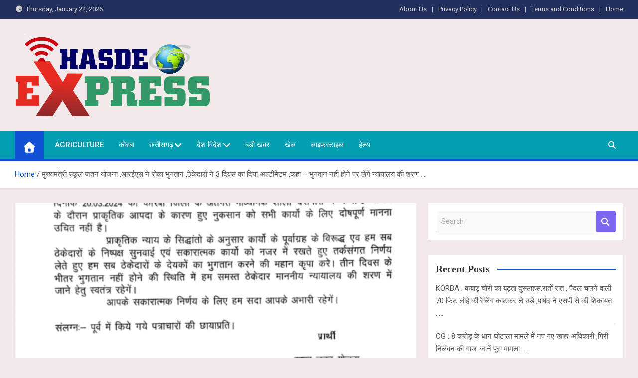

--- FILE ---
content_type: text/html; charset=UTF-8
request_url: https://hasdeoexpress.com/?p=73647
body_size: 57097
content:
<!doctype html>
<html lang="en-US" prefix="og: https://ogp.me/ns#">
<head>
	<meta charset="UTF-8">
	<meta name="viewport" content="width=device-width, initial-scale=1, shrink-to-fit=no">
	<link rel="profile" href="https://gmpg.org/xfn/11">

	
	<!-- This site is optimized with the Yoast SEO plugin v26.8 - https://yoast.com/product/yoast-seo-wordpress/ -->
	<title>मुख्यमंत्री स्कूल जतन योजना :आरईएस ने रोका भुगतान ,ठेकेदारों ने 3 दिवस का दिया अल्टीमेटम ,कहा - भुगतान नहीं होने पर लेंगे न्यायालय की शरण .... - Hasdeo Express</title>
	<link rel="canonical" href="https://hasdeoexpress.com/?p=73647" />
	<meta property="og:locale" content="en_US" />
	<meta property="og:type" content="article" />
	<meta property="og:title" content="मुख्यमंत्री स्कूल जतन योजना :आरईएस ने रोका भुगतान ,ठेकेदारों ने 3 दिवस का दिया अल्टीमेटम ,कहा - भुगतान नहीं होने पर लेंगे न्यायालय की शरण .... - Hasdeo Express" />
	<meta property="og:description" content="मुख्यमंत्री स्कूल जतन योजना :आरईएस ने रोका भुगतान ,ठेकेदारों ने 3 दिवस का दिया अल्टीमेटम ,कहा &#8211; भुगतान नहीं होने पर लेंगे न्यायालय की शरण &#8230;. कोरबा। मुख्यमंत्री स्कूल जतन&hellip;" />
	<meta property="og:url" content="https://hasdeoexpress.com/?p=73647" />
	<meta property="og:site_name" content="Hasdeo Express" />
	<meta property="article:published_time" content="2024-04-02T19:28:30+00:00" />
	<meta property="og:image" content="https://hasdeoexpress.com/wp-content/uploads/2024/04/IMG-20240403-WA0007.jpg" />
	<meta property="og:image:width" content="879" />
	<meta property="og:image:height" content="1280" />
	<meta property="og:image:type" content="image/jpeg" />
	<meta name="author" content="Bhuvneshwar Mahto" />
	<meta name="twitter:card" content="summary_large_image" />
	<meta name="twitter:label1" content="Written by" />
	<meta name="twitter:data1" content="Bhuvneshwar Mahto" />
	<script type="application/ld+json" class="yoast-schema-graph">{"@context":"https://schema.org","@graph":[{"@type":"Article","@id":"https://hasdeoexpress.com/?p=73647#article","isPartOf":{"@id":"https://hasdeoexpress.com/?p=73647"},"author":{"name":"Bhuvneshwar Mahto","@id":"https://hasdeoexpress.com/#/schema/person/a9ddad06645304b8303c2745994e221b"},"headline":"मुख्यमंत्री स्कूल जतन योजना :आरईएस ने रोका भुगतान ,ठेकेदारों ने 3 दिवस का दिया अल्टीमेटम ,कहा &#8211; भुगतान नहीं होने पर लेंगे न्यायालय की शरण &#8230;.","datePublished":"2024-04-02T19:28:30+00:00","mainEntityOfPage":{"@id":"https://hasdeoexpress.com/?p=73647"},"wordCount":3,"publisher":{"@id":"https://hasdeoexpress.com/#organization"},"image":{"@id":"https://hasdeoexpress.com/?p=73647#primaryimage"},"thumbnailUrl":"https://hasdeoexpress.com/wp-content/uploads/2024/04/IMG-20240403-WA0007.jpg","articleSection":["कोरबा"],"inLanguage":"en-US"},{"@type":"WebPage","@id":"https://hasdeoexpress.com/?p=73647","url":"https://hasdeoexpress.com/?p=73647","name":"मुख्यमंत्री स्कूल जतन योजना :आरईएस ने रोका भुगतान ,ठेकेदारों ने 3 दिवस का दिया अल्टीमेटम ,कहा - भुगतान नहीं होने पर लेंगे न्यायालय की शरण .... - Hasdeo Express","isPartOf":{"@id":"https://hasdeoexpress.com/#website"},"primaryImageOfPage":{"@id":"https://hasdeoexpress.com/?p=73647#primaryimage"},"image":{"@id":"https://hasdeoexpress.com/?p=73647#primaryimage"},"thumbnailUrl":"https://hasdeoexpress.com/wp-content/uploads/2024/04/IMG-20240403-WA0007.jpg","datePublished":"2024-04-02T19:28:30+00:00","breadcrumb":{"@id":"https://hasdeoexpress.com/?p=73647#breadcrumb"},"inLanguage":"en-US","potentialAction":[{"@type":"ReadAction","target":["https://hasdeoexpress.com/?p=73647"]}]},{"@type":"ImageObject","inLanguage":"en-US","@id":"https://hasdeoexpress.com/?p=73647#primaryimage","url":"https://hasdeoexpress.com/wp-content/uploads/2024/04/IMG-20240403-WA0007.jpg","contentUrl":"https://hasdeoexpress.com/wp-content/uploads/2024/04/IMG-20240403-WA0007.jpg","width":879,"height":1280},{"@type":"BreadcrumbList","@id":"https://hasdeoexpress.com/?p=73647#breadcrumb","itemListElement":[{"@type":"ListItem","position":1,"name":"Home","item":"https://hasdeoexpress.com/"},{"@type":"ListItem","position":2,"name":"मुख्यमंत्री स्कूल जतन योजना :आरईएस ने रोका भुगतान ,ठेकेदारों ने 3 दिवस का दिया अल्टीमेटम ,कहा &#8211; भुगतान नहीं होने पर लेंगे न्यायालय की शरण &#8230;."}]},{"@type":"WebSite","@id":"https://hasdeoexpress.com/#website","url":"https://hasdeoexpress.com/","name":"Hasdeo Express","description":"","publisher":{"@id":"https://hasdeoexpress.com/#organization"},"potentialAction":[{"@type":"SearchAction","target":{"@type":"EntryPoint","urlTemplate":"https://hasdeoexpress.com/?s={search_term_string}"},"query-input":{"@type":"PropertyValueSpecification","valueRequired":true,"valueName":"search_term_string"}}],"inLanguage":"en-US"},{"@type":"Organization","@id":"https://hasdeoexpress.com/#organization","name":"Hasdeo Express","url":"https://hasdeoexpress.com/","logo":{"@type":"ImageObject","inLanguage":"en-US","@id":"https://hasdeoexpress.com/#/schema/logo/image/","url":"https://hasdeoexpress.com/wp-content/uploads/2024/04/Hasdeo-logo.png","contentUrl":"https://hasdeoexpress.com/wp-content/uploads/2024/04/Hasdeo-logo.png","width":1793,"height":764,"caption":"Hasdeo Express"},"image":{"@id":"https://hasdeoexpress.com/#/schema/logo/image/"}},{"@type":"Person","@id":"https://hasdeoexpress.com/#/schema/person/a9ddad06645304b8303c2745994e221b","name":"Bhuvneshwar Mahto","image":{"@type":"ImageObject","inLanguage":"en-US","@id":"https://hasdeoexpress.com/#/schema/person/image/","url":"https://secure.gravatar.com/avatar/758c2f48b4b69c65a5f9fde6a73ce6d24c9b090320ae28b3fb929e3b6a88418a?s=96&d=mm&r=g","contentUrl":"https://secure.gravatar.com/avatar/758c2f48b4b69c65a5f9fde6a73ce6d24c9b090320ae28b3fb929e3b6a88418a?s=96&d=mm&r=g","caption":"Bhuvneshwar Mahto"},"url":"https://hasdeoexpress.com/author/hasdeoexpressgmail-com"}]}</script>
	<!-- / Yoast SEO plugin. -->



<!-- Search Engine Optimization by Rank Math - https://rankmath.com/ -->
<title>मुख्यमंत्री स्कूल जतन योजना :आरईएस ने रोका भुगतान ,ठेकेदारों ने 3 दिवस का दिया अल्टीमेटम ,कहा - भुगतान नहीं होने पर लेंगे न्यायालय की शरण .... - Hasdeo Express</title>
<meta name="robots" content="index, follow, max-snippet:-1, max-video-preview:-1, max-image-preview:large"/>
<link rel="canonical" href="https://hasdeoexpress.com/?p=73647" />
<meta property="og:locale" content="en_US" />
<meta property="og:type" content="article" />
<meta property="og:title" content="मुख्यमंत्री स्कूल जतन योजना :आरईएस ने रोका भुगतान ,ठेकेदारों ने 3 दिवस का दिया अल्टीमेटम ,कहा - भुगतान नहीं होने पर लेंगे न्यायालय की शरण .... - Hasdeo Express" />
<meta property="og:description" content="मुख्यमंत्री स्कूल जतन योजना :आरईएस ने रोका भुगतान ,ठेकेदारों ने 3 दिवस का दिया अल्टीमेटम ,कहा &#8211; भुगतान नहीं होने पर लेंगे न्यायालय की शरण &#8230;. कोरबा। मुख्यमंत्री स्कूल जतन&hellip;" />
<meta property="og:url" content="https://hasdeoexpress.com/?p=73647" />
<meta property="og:site_name" content="Hasdeo Express" />
<meta property="article:section" content="कोरबा" />
<meta property="og:image" content="https://hasdeoexpress.com/wp-content/uploads/2024/04/IMG-20240403-WA0007.jpg" />
<meta property="og:image:secure_url" content="https://hasdeoexpress.com/wp-content/uploads/2024/04/IMG-20240403-WA0007.jpg" />
<meta property="og:image:width" content="879" />
<meta property="og:image:height" content="1280" />
<meta property="og:image:alt" content="मुख्यमंत्री स्कूल जतन योजना :आरईएस ने रोका भुगतान ,ठेकेदारों ने 3 दिवस का दिया अल्टीमेटम ,कहा &#8211; भुगतान नहीं होने पर लेंगे न्यायालय की शरण &#8230;." />
<meta property="og:image:type" content="image/jpeg" />
<meta property="article:published_time" content="2024-04-03T00:58:30+05:30" />
<meta name="twitter:card" content="summary_large_image" />
<meta name="twitter:title" content="मुख्यमंत्री स्कूल जतन योजना :आरईएस ने रोका भुगतान ,ठेकेदारों ने 3 दिवस का दिया अल्टीमेटम ,कहा - भुगतान नहीं होने पर लेंगे न्यायालय की शरण .... - Hasdeo Express" />
<meta name="twitter:description" content="मुख्यमंत्री स्कूल जतन योजना :आरईएस ने रोका भुगतान ,ठेकेदारों ने 3 दिवस का दिया अल्टीमेटम ,कहा &#8211; भुगतान नहीं होने पर लेंगे न्यायालय की शरण &#8230;. कोरबा। मुख्यमंत्री स्कूल जतन&hellip;" />
<meta name="twitter:image" content="https://hasdeoexpress.com/wp-content/uploads/2024/04/IMG-20240403-WA0007.jpg" />
<meta name="twitter:label1" content="Written by" />
<meta name="twitter:data1" content="Bhuvneshwar Mahto" />
<meta name="twitter:label2" content="Time to read" />
<meta name="twitter:data2" content="2 minutes" />
<script type="application/ld+json" class="rank-math-schema">{"@context":"https://schema.org","@graph":[{"@type":["NewsMediaOrganization","Organization"],"@id":"https://hasdeoexpress.com/#organization","name":"Hasdeo Express","url":"https://hasdeoexpress.com","logo":{"@type":"ImageObject","@id":"https://hasdeoexpress.com/#logo","url":"https://hasdeoexpress.com/wp-content/uploads/2024/03/Logo.png","contentUrl":"https://hasdeoexpress.com/wp-content/uploads/2024/03/Logo.png","caption":"Hasdeo Express","inLanguage":"en-US","width":"3001","height":"1376"}},{"@type":"WebSite","@id":"https://hasdeoexpress.com/#website","url":"https://hasdeoexpress.com","name":"Hasdeo Express","publisher":{"@id":"https://hasdeoexpress.com/#organization"},"inLanguage":"en-US"},{"@type":"ImageObject","@id":"https://hasdeoexpress.com/wp-content/uploads/2024/04/IMG-20240403-WA0007.jpg","url":"https://hasdeoexpress.com/wp-content/uploads/2024/04/IMG-20240403-WA0007.jpg","width":"879","height":"1280","inLanguage":"en-US"},{"@type":"WebPage","@id":"https://hasdeoexpress.com/?p=73647#webpage","url":"https://hasdeoexpress.com/?p=73647","name":"\u092e\u0941\u0916\u094d\u092f\u092e\u0902\u0924\u094d\u0930\u0940 \u0938\u094d\u0915\u0942\u0932 \u091c\u0924\u0928 \u092f\u094b\u091c\u0928\u093e :\u0906\u0930\u0908\u090f\u0938 \u0928\u0947 \u0930\u094b\u0915\u093e \u092d\u0941\u0917\u0924\u093e\u0928 ,\u0920\u0947\u0915\u0947\u0926\u093e\u0930\u094b\u0902 \u0928\u0947 3 \u0926\u093f\u0935\u0938 \u0915\u093e \u0926\u093f\u092f\u093e \u0905\u0932\u094d\u091f\u0940\u092e\u0947\u091f\u092e ,\u0915\u0939\u093e - \u092d\u0941\u0917\u0924\u093e\u0928 \u0928\u0939\u0940\u0902 \u0939\u094b\u0928\u0947 \u092a\u0930 \u0932\u0947\u0902\u0917\u0947 \u0928\u094d\u092f\u093e\u092f\u093e\u0932\u092f \u0915\u0940 \u0936\u0930\u0923 .... - Hasdeo Express","datePublished":"2024-04-03T00:58:30+05:30","dateModified":"2024-04-03T00:58:30+05:30","isPartOf":{"@id":"https://hasdeoexpress.com/#website"},"primaryImageOfPage":{"@id":"https://hasdeoexpress.com/wp-content/uploads/2024/04/IMG-20240403-WA0007.jpg"},"inLanguage":"en-US"},{"@type":"Person","@id":"https://hasdeoexpress.com/author/hasdeoexpressgmail-com","name":"Bhuvneshwar Mahto","url":"https://hasdeoexpress.com/author/hasdeoexpressgmail-com","image":{"@type":"ImageObject","@id":"https://secure.gravatar.com/avatar/758c2f48b4b69c65a5f9fde6a73ce6d24c9b090320ae28b3fb929e3b6a88418a?s=96&amp;d=mm&amp;r=g","url":"https://secure.gravatar.com/avatar/758c2f48b4b69c65a5f9fde6a73ce6d24c9b090320ae28b3fb929e3b6a88418a?s=96&amp;d=mm&amp;r=g","caption":"Bhuvneshwar Mahto","inLanguage":"en-US"},"worksFor":{"@id":"https://hasdeoexpress.com/#organization"}},{"@type":"NewsArticle","headline":"\u092e\u0941\u0916\u094d\u092f\u092e\u0902\u0924\u094d\u0930\u0940 \u0938\u094d\u0915\u0942\u0932 \u091c\u0924\u0928 \u092f\u094b\u091c\u0928\u093e :\u0906\u0930\u0908\u090f\u0938 \u0928\u0947 \u0930\u094b\u0915\u093e \u092d\u0941\u0917\u0924\u093e\u0928 ,\u0920\u0947\u0915\u0947\u0926\u093e\u0930\u094b\u0902 \u0928\u0947 3 \u0926\u093f\u0935\u0938 \u0915\u093e \u0926\u093f\u092f\u093e \u0905\u0932\u094d\u091f\u0940\u092e\u0947\u091f\u092e ,\u0915\u0939\u093e - \u092d\u0941\u0917\u0924\u093e\u0928 \u0928\u0939\u0940\u0902","datePublished":"2024-04-03T00:58:30+05:30","dateModified":"2024-04-03T00:58:30+05:30","author":{"@id":"https://hasdeoexpress.com/author/hasdeoexpressgmail-com","name":"Bhuvneshwar Mahto"},"publisher":{"@id":"https://hasdeoexpress.com/#organization"},"description":"\u092e\u0941\u0916\u094d\u092f\u092e\u0902\u0924\u094d\u0930\u0940 \u0938\u094d\u0915\u0942\u0932 \u091c\u0924\u0928 \u092f\u094b\u091c\u0928\u093e :\u0906\u0930\u0908\u090f\u0938 \u0928\u0947 \u0930\u094b\u0915\u093e \u092d\u0941\u0917\u0924\u093e\u0928 ,\u0920\u0947\u0915\u0947\u0926\u093e\u0930\u094b\u0902 \u0928\u0947 3 \u0926\u093f\u0935\u0938 \u0915\u093e \u0926\u093f\u092f\u093e \u0905\u0932\u094d\u091f\u0940\u092e\u0947\u091f\u092e ,\u0915\u0939\u093e - \u092d\u0941\u0917\u0924\u093e\u0928 \u0928\u0939\u0940\u0902 \u0939\u094b\u0928\u0947 \u092a\u0930 \u0932\u0947\u0902\u0917\u0947 \u0928\u094d\u092f\u093e\u092f\u093e\u0932\u092f \u0915\u0940 \u0936\u0930\u0923 ....","name":"\u092e\u0941\u0916\u094d\u092f\u092e\u0902\u0924\u094d\u0930\u0940 \u0938\u094d\u0915\u0942\u0932 \u091c\u0924\u0928 \u092f\u094b\u091c\u0928\u093e :\u0906\u0930\u0908\u090f\u0938 \u0928\u0947 \u0930\u094b\u0915\u093e \u092d\u0941\u0917\u0924\u093e\u0928 ,\u0920\u0947\u0915\u0947\u0926\u093e\u0930\u094b\u0902 \u0928\u0947 3 \u0926\u093f\u0935\u0938 \u0915\u093e \u0926\u093f\u092f\u093e \u0905\u0932\u094d\u091f\u0940\u092e\u0947\u091f\u092e ,\u0915\u0939\u093e - \u092d\u0941\u0917\u0924\u093e\u0928 \u0928\u0939\u0940\u0902","@id":"https://hasdeoexpress.com/?p=73647#richSnippet","isPartOf":{"@id":"https://hasdeoexpress.com/?p=73647#webpage"},"image":{"@id":"https://hasdeoexpress.com/wp-content/uploads/2024/04/IMG-20240403-WA0007.jpg"},"inLanguage":"en-US","mainEntityOfPage":{"@id":"https://hasdeoexpress.com/?p=73647#webpage"}}]}</script>
<!-- /Rank Math WordPress SEO plugin -->

<link rel='dns-prefetch' href='//static.addtoany.com' />
<link rel='dns-prefetch' href='//www.googletagmanager.com' />
<link rel='dns-prefetch' href='//fonts.googleapis.com' />
<link rel='dns-prefetch' href='//pagead2.googlesyndication.com' />
<link rel="alternate" type="application/rss+xml" title="Hasdeo Express &raquo; Feed" href="https://hasdeoexpress.com/?feed=rss2" />
<link rel="alternate" title="oEmbed (JSON)" type="application/json+oembed" href="https://hasdeoexpress.com/index.php?rest_route=%2Foembed%2F1.0%2Fembed&#038;url=https%3A%2F%2Fhasdeoexpress.com%2F%3Fp%3D73647" />
<link rel="alternate" title="oEmbed (XML)" type="text/xml+oembed" href="https://hasdeoexpress.com/index.php?rest_route=%2Foembed%2F1.0%2Fembed&#038;url=https%3A%2F%2Fhasdeoexpress.com%2F%3Fp%3D73647&#038;format=xml" />
<style id='wp-img-auto-sizes-contain-inline-css'>
img:is([sizes=auto i],[sizes^="auto," i]){contain-intrinsic-size:3000px 1500px}
/*# sourceURL=wp-img-auto-sizes-contain-inline-css */
</style>

<style id='wp-emoji-styles-inline-css'>

	img.wp-smiley, img.emoji {
		display: inline !important;
		border: none !important;
		box-shadow: none !important;
		height: 1em !important;
		width: 1em !important;
		margin: 0 0.07em !important;
		vertical-align: -0.1em !important;
		background: none !important;
		padding: 0 !important;
	}
/*# sourceURL=wp-emoji-styles-inline-css */
</style>
<link rel='stylesheet' id='wp-block-library-css' href='https://hasdeoexpress.com/wp-includes/css/dist/block-library/style.min.css?ver=6.9' media='all' />
<style id='wp-block-calendar-inline-css'>
.wp-block-calendar{text-align:center}.wp-block-calendar td,.wp-block-calendar th{border:1px solid;padding:.25em}.wp-block-calendar th{font-weight:400}.wp-block-calendar caption{background-color:inherit}.wp-block-calendar table{border-collapse:collapse;width:100%}.wp-block-calendar table.has-background th{background-color:inherit}.wp-block-calendar table.has-text-color th{color:inherit}.wp-block-calendar :where(table:not(.has-text-color)){color:#40464d}.wp-block-calendar :where(table:not(.has-text-color)) td,.wp-block-calendar :where(table:not(.has-text-color)) th{border-color:#ddd}:where(.wp-block-calendar table:not(.has-background) th){background:#ddd}
/*# sourceURL=https://hasdeoexpress.com/wp-includes/blocks/calendar/style.min.css */
</style>
<style id='wp-block-heading-inline-css'>
h1:where(.wp-block-heading).has-background,h2:where(.wp-block-heading).has-background,h3:where(.wp-block-heading).has-background,h4:where(.wp-block-heading).has-background,h5:where(.wp-block-heading).has-background,h6:where(.wp-block-heading).has-background{padding:1.25em 2.375em}h1.has-text-align-left[style*=writing-mode]:where([style*=vertical-lr]),h1.has-text-align-right[style*=writing-mode]:where([style*=vertical-rl]),h2.has-text-align-left[style*=writing-mode]:where([style*=vertical-lr]),h2.has-text-align-right[style*=writing-mode]:where([style*=vertical-rl]),h3.has-text-align-left[style*=writing-mode]:where([style*=vertical-lr]),h3.has-text-align-right[style*=writing-mode]:where([style*=vertical-rl]),h4.has-text-align-left[style*=writing-mode]:where([style*=vertical-lr]),h4.has-text-align-right[style*=writing-mode]:where([style*=vertical-rl]),h5.has-text-align-left[style*=writing-mode]:where([style*=vertical-lr]),h5.has-text-align-right[style*=writing-mode]:where([style*=vertical-rl]),h6.has-text-align-left[style*=writing-mode]:where([style*=vertical-lr]),h6.has-text-align-right[style*=writing-mode]:where([style*=vertical-rl]){rotate:180deg}
/*# sourceURL=https://hasdeoexpress.com/wp-includes/blocks/heading/style.min.css */
</style>
<style id='wp-block-image-inline-css'>
.wp-block-image>a,.wp-block-image>figure>a{display:inline-block}.wp-block-image img{box-sizing:border-box;height:auto;max-width:100%;vertical-align:bottom}@media not (prefers-reduced-motion){.wp-block-image img.hide{visibility:hidden}.wp-block-image img.show{animation:show-content-image .4s}}.wp-block-image[style*=border-radius] img,.wp-block-image[style*=border-radius]>a{border-radius:inherit}.wp-block-image.has-custom-border img{box-sizing:border-box}.wp-block-image.aligncenter{text-align:center}.wp-block-image.alignfull>a,.wp-block-image.alignwide>a{width:100%}.wp-block-image.alignfull img,.wp-block-image.alignwide img{height:auto;width:100%}.wp-block-image .aligncenter,.wp-block-image .alignleft,.wp-block-image .alignright,.wp-block-image.aligncenter,.wp-block-image.alignleft,.wp-block-image.alignright{display:table}.wp-block-image .aligncenter>figcaption,.wp-block-image .alignleft>figcaption,.wp-block-image .alignright>figcaption,.wp-block-image.aligncenter>figcaption,.wp-block-image.alignleft>figcaption,.wp-block-image.alignright>figcaption{caption-side:bottom;display:table-caption}.wp-block-image .alignleft{float:left;margin:.5em 1em .5em 0}.wp-block-image .alignright{float:right;margin:.5em 0 .5em 1em}.wp-block-image .aligncenter{margin-left:auto;margin-right:auto}.wp-block-image :where(figcaption){margin-bottom:1em;margin-top:.5em}.wp-block-image.is-style-circle-mask img{border-radius:9999px}@supports ((-webkit-mask-image:none) or (mask-image:none)) or (-webkit-mask-image:none){.wp-block-image.is-style-circle-mask img{border-radius:0;-webkit-mask-image:url('data:image/svg+xml;utf8,<svg viewBox="0 0 100 100" xmlns="http://www.w3.org/2000/svg"><circle cx="50" cy="50" r="50"/></svg>');mask-image:url('data:image/svg+xml;utf8,<svg viewBox="0 0 100 100" xmlns="http://www.w3.org/2000/svg"><circle cx="50" cy="50" r="50"/></svg>');mask-mode:alpha;-webkit-mask-position:center;mask-position:center;-webkit-mask-repeat:no-repeat;mask-repeat:no-repeat;-webkit-mask-size:contain;mask-size:contain}}:root :where(.wp-block-image.is-style-rounded img,.wp-block-image .is-style-rounded img){border-radius:9999px}.wp-block-image figure{margin:0}.wp-lightbox-container{display:flex;flex-direction:column;position:relative}.wp-lightbox-container img{cursor:zoom-in}.wp-lightbox-container img:hover+button{opacity:1}.wp-lightbox-container button{align-items:center;backdrop-filter:blur(16px) saturate(180%);background-color:#5a5a5a40;border:none;border-radius:4px;cursor:zoom-in;display:flex;height:20px;justify-content:center;opacity:0;padding:0;position:absolute;right:16px;text-align:center;top:16px;width:20px;z-index:100}@media not (prefers-reduced-motion){.wp-lightbox-container button{transition:opacity .2s ease}}.wp-lightbox-container button:focus-visible{outline:3px auto #5a5a5a40;outline:3px auto -webkit-focus-ring-color;outline-offset:3px}.wp-lightbox-container button:hover{cursor:pointer;opacity:1}.wp-lightbox-container button:focus{opacity:1}.wp-lightbox-container button:focus,.wp-lightbox-container button:hover,.wp-lightbox-container button:not(:hover):not(:active):not(.has-background){background-color:#5a5a5a40;border:none}.wp-lightbox-overlay{box-sizing:border-box;cursor:zoom-out;height:100vh;left:0;overflow:hidden;position:fixed;top:0;visibility:hidden;width:100%;z-index:100000}.wp-lightbox-overlay .close-button{align-items:center;cursor:pointer;display:flex;justify-content:center;min-height:40px;min-width:40px;padding:0;position:absolute;right:calc(env(safe-area-inset-right) + 16px);top:calc(env(safe-area-inset-top) + 16px);z-index:5000000}.wp-lightbox-overlay .close-button:focus,.wp-lightbox-overlay .close-button:hover,.wp-lightbox-overlay .close-button:not(:hover):not(:active):not(.has-background){background:none;border:none}.wp-lightbox-overlay .lightbox-image-container{height:var(--wp--lightbox-container-height);left:50%;overflow:hidden;position:absolute;top:50%;transform:translate(-50%,-50%);transform-origin:top left;width:var(--wp--lightbox-container-width);z-index:9999999999}.wp-lightbox-overlay .wp-block-image{align-items:center;box-sizing:border-box;display:flex;height:100%;justify-content:center;margin:0;position:relative;transform-origin:0 0;width:100%;z-index:3000000}.wp-lightbox-overlay .wp-block-image img{height:var(--wp--lightbox-image-height);min-height:var(--wp--lightbox-image-height);min-width:var(--wp--lightbox-image-width);width:var(--wp--lightbox-image-width)}.wp-lightbox-overlay .wp-block-image figcaption{display:none}.wp-lightbox-overlay button{background:none;border:none}.wp-lightbox-overlay .scrim{background-color:#fff;height:100%;opacity:.9;position:absolute;width:100%;z-index:2000000}.wp-lightbox-overlay.active{visibility:visible}@media not (prefers-reduced-motion){.wp-lightbox-overlay.active{animation:turn-on-visibility .25s both}.wp-lightbox-overlay.active img{animation:turn-on-visibility .35s both}.wp-lightbox-overlay.show-closing-animation:not(.active){animation:turn-off-visibility .35s both}.wp-lightbox-overlay.show-closing-animation:not(.active) img{animation:turn-off-visibility .25s both}.wp-lightbox-overlay.zoom.active{animation:none;opacity:1;visibility:visible}.wp-lightbox-overlay.zoom.active .lightbox-image-container{animation:lightbox-zoom-in .4s}.wp-lightbox-overlay.zoom.active .lightbox-image-container img{animation:none}.wp-lightbox-overlay.zoom.active .scrim{animation:turn-on-visibility .4s forwards}.wp-lightbox-overlay.zoom.show-closing-animation:not(.active){animation:none}.wp-lightbox-overlay.zoom.show-closing-animation:not(.active) .lightbox-image-container{animation:lightbox-zoom-out .4s}.wp-lightbox-overlay.zoom.show-closing-animation:not(.active) .lightbox-image-container img{animation:none}.wp-lightbox-overlay.zoom.show-closing-animation:not(.active) .scrim{animation:turn-off-visibility .4s forwards}}@keyframes show-content-image{0%{visibility:hidden}99%{visibility:hidden}to{visibility:visible}}@keyframes turn-on-visibility{0%{opacity:0}to{opacity:1}}@keyframes turn-off-visibility{0%{opacity:1;visibility:visible}99%{opacity:0;visibility:visible}to{opacity:0;visibility:hidden}}@keyframes lightbox-zoom-in{0%{transform:translate(calc((-100vw + var(--wp--lightbox-scrollbar-width))/2 + var(--wp--lightbox-initial-left-position)),calc(-50vh + var(--wp--lightbox-initial-top-position))) scale(var(--wp--lightbox-scale))}to{transform:translate(-50%,-50%) scale(1)}}@keyframes lightbox-zoom-out{0%{transform:translate(-50%,-50%) scale(1);visibility:visible}99%{visibility:visible}to{transform:translate(calc((-100vw + var(--wp--lightbox-scrollbar-width))/2 + var(--wp--lightbox-initial-left-position)),calc(-50vh + var(--wp--lightbox-initial-top-position))) scale(var(--wp--lightbox-scale));visibility:hidden}}
/*# sourceURL=https://hasdeoexpress.com/wp-includes/blocks/image/style.min.css */
</style>
<style id='wp-block-page-list-inline-css'>
.wp-block-navigation .wp-block-page-list{align-items:var(--navigation-layout-align,initial);background-color:inherit;display:flex;flex-direction:var(--navigation-layout-direction,initial);flex-wrap:var(--navigation-layout-wrap,wrap);justify-content:var(--navigation-layout-justify,initial)}.wp-block-navigation .wp-block-navigation-item{background-color:inherit}.wp-block-page-list{box-sizing:border-box}
/*# sourceURL=https://hasdeoexpress.com/wp-includes/blocks/page-list/style.min.css */
</style>
<style id='wp-block-paragraph-inline-css'>
.is-small-text{font-size:.875em}.is-regular-text{font-size:1em}.is-large-text{font-size:2.25em}.is-larger-text{font-size:3em}.has-drop-cap:not(:focus):first-letter{float:left;font-size:8.4em;font-style:normal;font-weight:100;line-height:.68;margin:.05em .1em 0 0;text-transform:uppercase}body.rtl .has-drop-cap:not(:focus):first-letter{float:none;margin-left:.1em}p.has-drop-cap.has-background{overflow:hidden}:root :where(p.has-background){padding:1.25em 2.375em}:where(p.has-text-color:not(.has-link-color)) a{color:inherit}p.has-text-align-left[style*="writing-mode:vertical-lr"],p.has-text-align-right[style*="writing-mode:vertical-rl"]{rotate:180deg}
/*# sourceURL=https://hasdeoexpress.com/wp-includes/blocks/paragraph/style.min.css */
</style>
<style id='global-styles-inline-css'>
:root{--wp--preset--aspect-ratio--square: 1;--wp--preset--aspect-ratio--4-3: 4/3;--wp--preset--aspect-ratio--3-4: 3/4;--wp--preset--aspect-ratio--3-2: 3/2;--wp--preset--aspect-ratio--2-3: 2/3;--wp--preset--aspect-ratio--16-9: 16/9;--wp--preset--aspect-ratio--9-16: 9/16;--wp--preset--color--black: #000000;--wp--preset--color--cyan-bluish-gray: #abb8c3;--wp--preset--color--white: #ffffff;--wp--preset--color--pale-pink: #f78da7;--wp--preset--color--vivid-red: #cf2e2e;--wp--preset--color--luminous-vivid-orange: #ff6900;--wp--preset--color--luminous-vivid-amber: #fcb900;--wp--preset--color--light-green-cyan: #7bdcb5;--wp--preset--color--vivid-green-cyan: #00d084;--wp--preset--color--pale-cyan-blue: #8ed1fc;--wp--preset--color--vivid-cyan-blue: #0693e3;--wp--preset--color--vivid-purple: #9b51e0;--wp--preset--gradient--vivid-cyan-blue-to-vivid-purple: linear-gradient(135deg,rgb(6,147,227) 0%,rgb(155,81,224) 100%);--wp--preset--gradient--light-green-cyan-to-vivid-green-cyan: linear-gradient(135deg,rgb(122,220,180) 0%,rgb(0,208,130) 100%);--wp--preset--gradient--luminous-vivid-amber-to-luminous-vivid-orange: linear-gradient(135deg,rgb(252,185,0) 0%,rgb(255,105,0) 100%);--wp--preset--gradient--luminous-vivid-orange-to-vivid-red: linear-gradient(135deg,rgb(255,105,0) 0%,rgb(207,46,46) 100%);--wp--preset--gradient--very-light-gray-to-cyan-bluish-gray: linear-gradient(135deg,rgb(238,238,238) 0%,rgb(169,184,195) 100%);--wp--preset--gradient--cool-to-warm-spectrum: linear-gradient(135deg,rgb(74,234,220) 0%,rgb(151,120,209) 20%,rgb(207,42,186) 40%,rgb(238,44,130) 60%,rgb(251,105,98) 80%,rgb(254,248,76) 100%);--wp--preset--gradient--blush-light-purple: linear-gradient(135deg,rgb(255,206,236) 0%,rgb(152,150,240) 100%);--wp--preset--gradient--blush-bordeaux: linear-gradient(135deg,rgb(254,205,165) 0%,rgb(254,45,45) 50%,rgb(107,0,62) 100%);--wp--preset--gradient--luminous-dusk: linear-gradient(135deg,rgb(255,203,112) 0%,rgb(199,81,192) 50%,rgb(65,88,208) 100%);--wp--preset--gradient--pale-ocean: linear-gradient(135deg,rgb(255,245,203) 0%,rgb(182,227,212) 50%,rgb(51,167,181) 100%);--wp--preset--gradient--electric-grass: linear-gradient(135deg,rgb(202,248,128) 0%,rgb(113,206,126) 100%);--wp--preset--gradient--midnight: linear-gradient(135deg,rgb(2,3,129) 0%,rgb(40,116,252) 100%);--wp--preset--font-size--small: 13px;--wp--preset--font-size--medium: 20px;--wp--preset--font-size--large: 36px;--wp--preset--font-size--x-large: 42px;--wp--preset--spacing--20: 0.44rem;--wp--preset--spacing--30: 0.67rem;--wp--preset--spacing--40: 1rem;--wp--preset--spacing--50: 1.5rem;--wp--preset--spacing--60: 2.25rem;--wp--preset--spacing--70: 3.38rem;--wp--preset--spacing--80: 5.06rem;--wp--preset--shadow--natural: 6px 6px 9px rgba(0, 0, 0, 0.2);--wp--preset--shadow--deep: 12px 12px 50px rgba(0, 0, 0, 0.4);--wp--preset--shadow--sharp: 6px 6px 0px rgba(0, 0, 0, 0.2);--wp--preset--shadow--outlined: 6px 6px 0px -3px rgb(255, 255, 255), 6px 6px rgb(0, 0, 0);--wp--preset--shadow--crisp: 6px 6px 0px rgb(0, 0, 0);}:where(.is-layout-flex){gap: 0.5em;}:where(.is-layout-grid){gap: 0.5em;}body .is-layout-flex{display: flex;}.is-layout-flex{flex-wrap: wrap;align-items: center;}.is-layout-flex > :is(*, div){margin: 0;}body .is-layout-grid{display: grid;}.is-layout-grid > :is(*, div){margin: 0;}:where(.wp-block-columns.is-layout-flex){gap: 2em;}:where(.wp-block-columns.is-layout-grid){gap: 2em;}:where(.wp-block-post-template.is-layout-flex){gap: 1.25em;}:where(.wp-block-post-template.is-layout-grid){gap: 1.25em;}.has-black-color{color: var(--wp--preset--color--black) !important;}.has-cyan-bluish-gray-color{color: var(--wp--preset--color--cyan-bluish-gray) !important;}.has-white-color{color: var(--wp--preset--color--white) !important;}.has-pale-pink-color{color: var(--wp--preset--color--pale-pink) !important;}.has-vivid-red-color{color: var(--wp--preset--color--vivid-red) !important;}.has-luminous-vivid-orange-color{color: var(--wp--preset--color--luminous-vivid-orange) !important;}.has-luminous-vivid-amber-color{color: var(--wp--preset--color--luminous-vivid-amber) !important;}.has-light-green-cyan-color{color: var(--wp--preset--color--light-green-cyan) !important;}.has-vivid-green-cyan-color{color: var(--wp--preset--color--vivid-green-cyan) !important;}.has-pale-cyan-blue-color{color: var(--wp--preset--color--pale-cyan-blue) !important;}.has-vivid-cyan-blue-color{color: var(--wp--preset--color--vivid-cyan-blue) !important;}.has-vivid-purple-color{color: var(--wp--preset--color--vivid-purple) !important;}.has-black-background-color{background-color: var(--wp--preset--color--black) !important;}.has-cyan-bluish-gray-background-color{background-color: var(--wp--preset--color--cyan-bluish-gray) !important;}.has-white-background-color{background-color: var(--wp--preset--color--white) !important;}.has-pale-pink-background-color{background-color: var(--wp--preset--color--pale-pink) !important;}.has-vivid-red-background-color{background-color: var(--wp--preset--color--vivid-red) !important;}.has-luminous-vivid-orange-background-color{background-color: var(--wp--preset--color--luminous-vivid-orange) !important;}.has-luminous-vivid-amber-background-color{background-color: var(--wp--preset--color--luminous-vivid-amber) !important;}.has-light-green-cyan-background-color{background-color: var(--wp--preset--color--light-green-cyan) !important;}.has-vivid-green-cyan-background-color{background-color: var(--wp--preset--color--vivid-green-cyan) !important;}.has-pale-cyan-blue-background-color{background-color: var(--wp--preset--color--pale-cyan-blue) !important;}.has-vivid-cyan-blue-background-color{background-color: var(--wp--preset--color--vivid-cyan-blue) !important;}.has-vivid-purple-background-color{background-color: var(--wp--preset--color--vivid-purple) !important;}.has-black-border-color{border-color: var(--wp--preset--color--black) !important;}.has-cyan-bluish-gray-border-color{border-color: var(--wp--preset--color--cyan-bluish-gray) !important;}.has-white-border-color{border-color: var(--wp--preset--color--white) !important;}.has-pale-pink-border-color{border-color: var(--wp--preset--color--pale-pink) !important;}.has-vivid-red-border-color{border-color: var(--wp--preset--color--vivid-red) !important;}.has-luminous-vivid-orange-border-color{border-color: var(--wp--preset--color--luminous-vivid-orange) !important;}.has-luminous-vivid-amber-border-color{border-color: var(--wp--preset--color--luminous-vivid-amber) !important;}.has-light-green-cyan-border-color{border-color: var(--wp--preset--color--light-green-cyan) !important;}.has-vivid-green-cyan-border-color{border-color: var(--wp--preset--color--vivid-green-cyan) !important;}.has-pale-cyan-blue-border-color{border-color: var(--wp--preset--color--pale-cyan-blue) !important;}.has-vivid-cyan-blue-border-color{border-color: var(--wp--preset--color--vivid-cyan-blue) !important;}.has-vivid-purple-border-color{border-color: var(--wp--preset--color--vivid-purple) !important;}.has-vivid-cyan-blue-to-vivid-purple-gradient-background{background: var(--wp--preset--gradient--vivid-cyan-blue-to-vivid-purple) !important;}.has-light-green-cyan-to-vivid-green-cyan-gradient-background{background: var(--wp--preset--gradient--light-green-cyan-to-vivid-green-cyan) !important;}.has-luminous-vivid-amber-to-luminous-vivid-orange-gradient-background{background: var(--wp--preset--gradient--luminous-vivid-amber-to-luminous-vivid-orange) !important;}.has-luminous-vivid-orange-to-vivid-red-gradient-background{background: var(--wp--preset--gradient--luminous-vivid-orange-to-vivid-red) !important;}.has-very-light-gray-to-cyan-bluish-gray-gradient-background{background: var(--wp--preset--gradient--very-light-gray-to-cyan-bluish-gray) !important;}.has-cool-to-warm-spectrum-gradient-background{background: var(--wp--preset--gradient--cool-to-warm-spectrum) !important;}.has-blush-light-purple-gradient-background{background: var(--wp--preset--gradient--blush-light-purple) !important;}.has-blush-bordeaux-gradient-background{background: var(--wp--preset--gradient--blush-bordeaux) !important;}.has-luminous-dusk-gradient-background{background: var(--wp--preset--gradient--luminous-dusk) !important;}.has-pale-ocean-gradient-background{background: var(--wp--preset--gradient--pale-ocean) !important;}.has-electric-grass-gradient-background{background: var(--wp--preset--gradient--electric-grass) !important;}.has-midnight-gradient-background{background: var(--wp--preset--gradient--midnight) !important;}.has-small-font-size{font-size: var(--wp--preset--font-size--small) !important;}.has-medium-font-size{font-size: var(--wp--preset--font-size--medium) !important;}.has-large-font-size{font-size: var(--wp--preset--font-size--large) !important;}.has-x-large-font-size{font-size: var(--wp--preset--font-size--x-large) !important;}
/*# sourceURL=global-styles-inline-css */
</style>
<style id='core-block-supports-inline-css'>
.wp-elements-d16e258143b1b639c215ec984bdee300 a:where(:not(.wp-element-button)){color:var(--wp--preset--color--white);}
/*# sourceURL=core-block-supports-inline-css */
</style>

<style id='classic-theme-styles-inline-css'>
/*! This file is auto-generated */
.wp-block-button__link{color:#fff;background-color:#32373c;border-radius:9999px;box-shadow:none;text-decoration:none;padding:calc(.667em + 2px) calc(1.333em + 2px);font-size:1.125em}.wp-block-file__button{background:#32373c;color:#fff;text-decoration:none}
/*# sourceURL=/wp-includes/css/classic-themes.min.css */
</style>
<link rel='stylesheet' id='fontawesome-css' href='https://hasdeoexpress.com/wp-content/plugins/gutentor/assets/library/fontawesome/css/all.min.css?ver=5.12.0' media='all' />
<link rel='stylesheet' id='wpness-grid-css' href='https://hasdeoexpress.com/wp-content/plugins/gutentor/assets/library/wpness-grid/wpness-grid.css?ver=1.0.0' media='all' />
<link rel='stylesheet' id='animate-css' href='https://hasdeoexpress.com/wp-content/plugins/gutentor/assets/library/animatecss/animate.min.css?ver=3.7.2' media='all' />
<link rel='stylesheet' id='wp-components-css' href='https://hasdeoexpress.com/wp-includes/css/dist/components/style.min.css?ver=6.9' media='all' />
<link rel='stylesheet' id='wp-preferences-css' href='https://hasdeoexpress.com/wp-includes/css/dist/preferences/style.min.css?ver=6.9' media='all' />
<link rel='stylesheet' id='wp-block-editor-css' href='https://hasdeoexpress.com/wp-includes/css/dist/block-editor/style.min.css?ver=6.9' media='all' />
<link rel='stylesheet' id='wp-reusable-blocks-css' href='https://hasdeoexpress.com/wp-includes/css/dist/reusable-blocks/style.min.css?ver=6.9' media='all' />
<link rel='stylesheet' id='wp-patterns-css' href='https://hasdeoexpress.com/wp-includes/css/dist/patterns/style.min.css?ver=6.9' media='all' />
<link rel='stylesheet' id='wp-editor-css' href='https://hasdeoexpress.com/wp-includes/css/dist/editor/style.min.css?ver=6.9' media='all' />
<link rel='stylesheet' id='gutentor-css' href='https://hasdeoexpress.com/wp-content/plugins/gutentor/dist/blocks.style.build.css?ver=3.5.4' media='all' />
<link rel='stylesheet' id='bootstrap-style-css' href='https://hasdeoexpress.com/wp-content/themes/magazinenp/assets/vendor/bootstrap/css/bootstrap.min.css?ver=5.3.2' media='all' />
<link rel='stylesheet' id='font-awesome-style-css' href='https://hasdeoexpress.com/wp-content/themes/magazinenp/assets/vendor/font-awesome/css/font-awesome.css?ver=6.9' media='all' />
<link rel='stylesheet' id='magazinenp-google-fonts-css' href='//fonts.googleapis.com/css?family=Roboto%3A100%2C300%2C300i%2C400%2C400i%2C500%2C500i%2C700%2C700i&#038;ver=6.9' media='all' />
<link rel='stylesheet' id='owl-carousel-css' href='https://hasdeoexpress.com/wp-content/themes/magazinenp/assets/vendor/owl-carousel/owl.carousel.min.css?ver=2.3.4' media='all' />
<link rel='stylesheet' id='magazinenp-main-style-css' href='https://hasdeoexpress.com/wp-content/themes/magazinenp/assets/css/magazinenp.css?ver=1.2.10' media='all' />
<link rel='stylesheet' id='magazinenp-style-css' href='https://hasdeoexpress.com/wp-content/themes/magazinenp/style.css?ver=6.9' media='all' />
<link rel='stylesheet' id='addtoany-css' href='https://hasdeoexpress.com/wp-content/plugins/add-to-any/addtoany.min.css?ver=1.16' media='all' />
<script src="https://hasdeoexpress.com/wp-includes/js/jquery/jquery.min.js?ver=3.7.1" id="jquery-core-js"></script>
<script src="https://hasdeoexpress.com/wp-includes/js/jquery/jquery-migrate.min.js?ver=3.4.1" id="jquery-migrate-js"></script>
<script id="addtoany-core-js-before">
window.a2a_config=window.a2a_config||{};a2a_config.callbacks=[];a2a_config.overlays=[];a2a_config.templates={};

//# sourceURL=addtoany-core-js-before
</script>
<script defer src="https://static.addtoany.com/menu/page.js" id="addtoany-core-js"></script>
<script defer src="https://hasdeoexpress.com/wp-content/plugins/add-to-any/addtoany.min.js?ver=1.1" id="addtoany-jquery-js"></script>

<!-- Google tag (gtag.js) snippet added by Site Kit -->
<!-- Google Analytics snippet added by Site Kit -->
<script src="https://www.googletagmanager.com/gtag/js?id=GT-KVHN89LG" id="google_gtagjs-js" async></script>
<script id="google_gtagjs-js-after">
window.dataLayer = window.dataLayer || [];function gtag(){dataLayer.push(arguments);}
gtag("set","linker",{"domains":["hasdeoexpress.com"]});
gtag("js", new Date());
gtag("set", "developer_id.dZTNiMT", true);
gtag("config", "GT-KVHN89LG");
//# sourceURL=google_gtagjs-js-after
</script>
<link rel="https://api.w.org/" href="https://hasdeoexpress.com/index.php?rest_route=/" /><link rel="alternate" title="JSON" type="application/json" href="https://hasdeoexpress.com/index.php?rest_route=/wp/v2/posts/73647" /><link rel="EditURI" type="application/rsd+xml" title="RSD" href="https://hasdeoexpress.com/xmlrpc.php?rsd" />
<meta name="generator" content="WordPress 6.9" />
<link rel='shortlink' href='https://hasdeoexpress.com/?p=73647' />
<meta name="generator" content="Site Kit by Google 1.170.0" />  <script src="https://cdn.onesignal.com/sdks/web/v16/OneSignalSDK.page.js" defer></script>
  <script>
          window.OneSignalDeferred = window.OneSignalDeferred || [];
          OneSignalDeferred.push(async function(OneSignal) {
            await OneSignal.init({
              appId: "",
              serviceWorkerOverrideForTypical: true,
              path: "https://hasdeoexpress.com/wp-content/plugins/onesignal-free-web-push-notifications/sdk_files/",
              serviceWorkerParam: { scope: "/wp-content/plugins/onesignal-free-web-push-notifications/sdk_files/push/onesignal/" },
              serviceWorkerPath: "OneSignalSDKWorker.js",
            });
          });

          // Unregister the legacy OneSignal service worker to prevent scope conflicts
          if (navigator.serviceWorker) {
            navigator.serviceWorker.getRegistrations().then((registrations) => {
              // Iterate through all registered service workers
              registrations.forEach((registration) => {
                // Check the script URL to identify the specific service worker
                if (registration.active && registration.active.scriptURL.includes('OneSignalSDKWorker.js.php')) {
                  // Unregister the service worker
                  registration.unregister().then((success) => {
                    if (success) {
                      console.log('OneSignalSW: Successfully unregistered:', registration.active.scriptURL);
                    } else {
                      console.log('OneSignalSW: Failed to unregister:', registration.active.scriptURL);
                    }
                  });
                }
              });
            }).catch((error) => {
              console.error('Error fetching service worker registrations:', error);
            });
        }
        </script>
		<script>
			var jabvfcr = {
				selector: "DIV.copyright.col-lg.order-lg-1.text-lg-left",
				manipulation: "html",
				html: 'Copyright 2024 © All rights reserved | Develop By <a href="https://nimbletechno.in/">Nimble Technology</a>'
			};
		</script>
		
        <style class="magazinenp-dynamic-css">

            .mnp-category-item.mnp-cat-1{background-color:#dd9933!important}.mnp-category-item.mnp-cat-1:hover{background-color:#ab6701!important}
        </style>

        <meta name="google-site-verification" content="fNbAvbM5WxtXmkdRwezRaK4XIKsqP0_fh3c3eRo_6hk">
<!-- Google AdSense meta tags added by Site Kit -->
<meta name="google-adsense-platform-account" content="ca-host-pub-2644536267352236">
<meta name="google-adsense-platform-domain" content="sitekit.withgoogle.com">
<!-- End Google AdSense meta tags added by Site Kit -->
		<style>
						.site-title,
			.site-description {
				position: absolute;
				clip: rect(1px, 1px, 1px, 1px);
			}

					</style>
		<style id="custom-background-css">
body.custom-background { background-color: #f2eaea; }
</style>
	
<!-- Google AdSense snippet added by Site Kit -->
<script async src="https://pagead2.googlesyndication.com/pagead/js/adsbygoogle.js?client=ca-pub-4575546900162531&amp;host=ca-host-pub-2644536267352236" crossorigin="anonymous"></script>

<!-- End Google AdSense snippet added by Site Kit -->
<link rel="icon" href="https://hasdeoexpress.com/wp-content/uploads/2024/04/cropped-favicon-32x32.png" sizes="32x32" />
<link rel="icon" href="https://hasdeoexpress.com/wp-content/uploads/2024/04/cropped-favicon-192x192.png" sizes="192x192" />
<link rel="apple-touch-icon" href="https://hasdeoexpress.com/wp-content/uploads/2024/04/cropped-favicon-180x180.png" />
<meta name="msapplication-TileImage" content="https://hasdeoexpress.com/wp-content/uploads/2024/04/cropped-favicon-270x270.png" />
<!-- Gutentor Dynamic CSS -->
<style type="text/css" id='gutentor-dynamic-css'>
#section-9cb7c8ed-227c-4336-8b30-c6222bb4a740 .gutentor-section-title .gutentor-title{color:#111111}
</style>		<style id="wp-custom-css">
			/*** Top Bar ***/
.info-bar {
    background-color: #029FB2;
}

.info-bar ul li, .info-bar .social-profiles ul li a, .info-bar .infobar-links ul li a {
    color: #fff;
}


/*** Nav Bar BG Color ***/
.navigation-bar {
    background-color: #029FB2!important;
}

/*** Home - Titles ***/
h3.stories-title, .stories-title {
    border-left: 4px solid #029FB2;
}

/*** Home - Post Titles ***/
.post-boxed .entry-title, .post-block .entry-title, .post-boxed.main-post.inlined .entry-title {
    font-weight: 400;
}

/*** Home - Widget Titles ***/
.widget-title {
	border-left: 4px solid #029FB2;
}


/*** Home - Just Img ***/
.post-img-wrap .entry-meta .cat-links a {
    background-color: mediumslateblue;
}

/*** Home - Img + Title ***/
.post-img-wrap + .entry-header .entry-meta .cat-links a {
	background-color: #ef3f49;
}

/*** Home - Cat Text ***/
.entry-meta .cat-links a {
	color: #ef3f49;
}

/*** Home - Search Button ***/
.btn-theme {
	background-color: mediumslateblue;
}

/*** Single Posts - Body & Title ***/
.entry-content p {
    line-height: 1.8;
    margin-bottom: 15px;
    font-family: poppins;
	  font-weight:300;
		color: #000;
    font-size: 1em;
}

.entry-header h1.entry-title {
    font-size: 35px;
    font-weight: 500;
    color: #333333;
    margin: 0 0 10px;
    font-family: lato;
}
h1, h2, h3, h4, h5, h6 {
		font-family: lato;
}

/*** Category Page Post Title***/

.entry-header h2.entry-title {
    font-size: 20px;
		line-height: 1.3em;
		font-weight: 500;
	color: #333333; }

/*** Sidebar ***/
.post-boxed.inlined .entry-title, .post-block .entry-title {
    line-height: 1.2;
    font-weight: 400;
    font-size: 17px;
}

.post-col .entry-meta .cat-links a {
    font-weight: 400;
    font-size: 12px;
}
/*** Mobile Nav Bar ***/
@media (max-width: 767px) {
.navigation-bar {
    background-color: #029FB2;
}
}
		</style>
		</head>

<body class="wp-singular post-template-default single single-post postid-73647 single-format-standard custom-background wp-custom-logo wp-theme-magazinenp theme-body gutentor-active metaslider-plugin group-blog title-style4 magazinenp-image-hover-effect-theme_default right full_width_content_layout">


<div id="page" class="site">
	<a class="skip-link screen-reader-text" href="#content">Skip to content</a>
	<header id="masthead" class="site-header">
		<div class="mnp-top-header mnp-top-header-nav-on">
    <div class="container">
        <div class="row gutter-10">
                            <div class="col col-sm mnp-date-section">
                    <div class="date">
                        <ul>
                            <li>
                                <i class="mnp-icon fa fa-clock"></i>&nbsp;&nbsp;Thursday, January 22, 2026                            </li>
                        </ul>
                    </div>
                </div>
            
                            <div class="col-md-auto mnp-top-header-nav order-md-2">
                    <button class="mnp-top-header-nav-menu-toggle">Responsive Menu</button>
                    <ul class="clearfix"><li id="menu-item-73534" class="menu-item menu-item-type-post_type menu-item-object-page menu-item-73534"><a href="https://hasdeoexpress.com/?page_id=73522">About Us</a></li>
<li id="menu-item-73535" class="menu-item menu-item-type-post_type menu-item-object-page menu-item-privacy-policy menu-item-73535"><a rel="privacy-policy" href="https://hasdeoexpress.com/?page_id=73524">Privacy Policy</a></li>
<li id="menu-item-73536" class="menu-item menu-item-type-post_type menu-item-object-page menu-item-73536"><a href="https://hasdeoexpress.com/?page_id=73526">Contact Us</a></li>
<li id="menu-item-73537" class="menu-item menu-item-type-post_type menu-item-object-page menu-item-73537"><a href="https://hasdeoexpress.com/?page_id=73528">Terms and Conditions</a></li>
<li id="menu-item-73538" class="menu-item menu-item-type-post_type menu-item-object-page menu-item-home menu-item-73538"><a href="https://hasdeoexpress.com/">Home</a></li>
</ul>                </div>
                    </div>
    </div>
</div><div class="mnp-mid-header" >
    <div class="container">
        <div class="row align-items-center">
            <div class="col-lg-4 mnp-branding-wrap">
                <div class="site-branding navbar-brand">
                    <a href="https://hasdeoexpress.com/" class="custom-logo-link" rel="home"><img width="1793" height="764" src="https://hasdeoexpress.com/wp-content/uploads/2024/04/Hasdeo-logo.png" class="custom-logo" alt="Hasdeo Express" decoding="async" fetchpriority="high" srcset="https://hasdeoexpress.com/wp-content/uploads/2024/04/Hasdeo-logo.png 1793w, https://hasdeoexpress.com/wp-content/uploads/2024/04/Hasdeo-logo-300x128.png 300w, https://hasdeoexpress.com/wp-content/uploads/2024/04/Hasdeo-logo-1024x436.png 1024w, https://hasdeoexpress.com/wp-content/uploads/2024/04/Hasdeo-logo-768x327.png 768w, https://hasdeoexpress.com/wp-content/uploads/2024/04/Hasdeo-logo-1536x654.png 1536w" sizes="(max-width: 1793px) 100vw, 1793px" /></a>                        <h2 class="site-title"><a href="https://hasdeoexpress.com/"
                                                  rel="home">Hasdeo Express</a></h2>
                                    </div>
            </div>
                    </div>
    </div>
</div>
<nav class="mnp-bottom-header navbar navbar-expand-lg d-block mnp-sticky">
	<div class="navigation-bar">
		<div class="navigation-bar-top">
			<div class="container">
									<div class="mnp-home-icon"><a href="https://hasdeoexpress.com/" rel="home"><i
								class="fa fa-home"></i></a></div>

				
				<button class="navbar-toggler menu-toggle collapsed" type="button" data-bs-toggle="collapse"
						data-bs-target="#navbarCollapse" aria-controls="navbarCollapse" aria-expanded="false"
						aria-label="Toggle navigation"></button>
									<button class="search-toggle"></button>
							</div>

			<div class="search-bar">
				<div class="container">
					<div id="magazinenp-search-block" class="search-block off">
						<form action="https://hasdeoexpress.com/" method="get" class="search-form">
	<label class="assistive-text"> Search </label>
	<div class="input-group">
		<input type="search" value="" placeholder="Search" class="form-control s" name="s">
		<div class="input-group-prepend">
			<button class="btn btn-theme">Search</button>
		</div>
	</div>
</form>
					</div>
				</div>
			</div>
		</div>
		<div class="navbar-main">
			<div class="container">
									<div class="mnp-home-icon"><a href="https://hasdeoexpress.com/" rel="home"><i
								class="fa fa-home"></i></a></div>

								<div class="collapse navbar-collapse" id="navbarCollapse">
					<div id="site-navigation"
						 class="main-navigation nav-uppercase"
						 role="navigation">
						<ul class="nav-menu navbar-nav d-lg-block"><li id="menu-item-72959" class="menu-item menu-item-type-taxonomy menu-item-object-category menu-item-72959"><a href="https://hasdeoexpress.com/?cat=104">Agriculture</a></li>
<li id="menu-item-72982" class="menu-item menu-item-type-taxonomy menu-item-object-category current-post-ancestor current-menu-parent current-post-parent menu-item-72982"><a href="https://hasdeoexpress.com/?cat=24">कोरबा</a></li>
<li id="menu-item-72985" class="menu-item menu-item-type-taxonomy menu-item-object-category menu-item-has-children menu-item-72985"><a href="https://hasdeoexpress.com/?cat=29">छत्तीसगढ़</a>
<ul class="sub-menu">
	<li id="menu-item-72981" class="menu-item menu-item-type-taxonomy menu-item-object-category menu-item-72981"><a href="https://hasdeoexpress.com/?cat=49">कोंडागांव</a></li>
	<li id="menu-item-72983" class="menu-item menu-item-type-taxonomy menu-item-object-category menu-item-72983"><a href="https://hasdeoexpress.com/?cat=44">कोरिया</a></li>
	<li id="menu-item-72984" class="menu-item menu-item-type-taxonomy menu-item-object-category menu-item-72984"><a href="https://hasdeoexpress.com/?cat=30">कोरोना</a></li>
	<li id="menu-item-72986" class="menu-item menu-item-type-taxonomy menu-item-object-category menu-item-72986"><a href="https://hasdeoexpress.com/?cat=77">अम्बिकापुर</a></li>
	<li id="menu-item-72987" class="menu-item menu-item-type-taxonomy menu-item-object-category menu-item-72987"><a href="https://hasdeoexpress.com/?cat=61">कवर्धा</a></li>
	<li id="menu-item-72988" class="menu-item menu-item-type-taxonomy menu-item-object-category menu-item-72988"><a href="https://hasdeoexpress.com/?cat=54">कांकेर</a></li>
	<li id="menu-item-72989" class="menu-item menu-item-type-taxonomy menu-item-object-category menu-item-72989"><a href="https://hasdeoexpress.com/?cat=48">कोंडागांव</a></li>
	<li id="menu-item-72990" class="menu-item menu-item-type-taxonomy menu-item-object-category menu-item-72990"><a href="https://hasdeoexpress.com/?cat=67">गरियाबंद</a></li>
	<li id="menu-item-72991" class="menu-item menu-item-type-taxonomy menu-item-object-category menu-item-72991"><a href="https://hasdeoexpress.com/?cat=68">गौरेला पेंड्रा मरवाही</a></li>
	<li id="menu-item-72994" class="menu-item menu-item-type-taxonomy menu-item-object-category menu-item-72994"><a href="https://hasdeoexpress.com/?cat=92">डोंगरगढ़</a></li>
	<li id="menu-item-72995" class="menu-item menu-item-type-taxonomy menu-item-object-category menu-item-72995"><a href="https://hasdeoexpress.com/?cat=64">दंतेवाड़ा</a></li>
	<li id="menu-item-72996" class="menu-item menu-item-type-taxonomy menu-item-object-category menu-item-72996"><a href="https://hasdeoexpress.com/?cat=63">दुर्ग</a></li>
	<li id="menu-item-72998" class="menu-item menu-item-type-taxonomy menu-item-object-category menu-item-72998"><a href="https://hasdeoexpress.com/?cat=28">जांजगीर नैला</a></li>
	<li id="menu-item-73011" class="menu-item menu-item-type-taxonomy menu-item-object-category menu-item-73011"><a href="https://hasdeoexpress.com/?cat=52">राजनांदगांव</a></li>
	<li id="menu-item-73010" class="menu-item menu-item-type-taxonomy menu-item-object-category menu-item-73010"><a href="https://hasdeoexpress.com/?cat=40">बिलासपुर</a></li>
	<li id="menu-item-73013" class="menu-item menu-item-type-taxonomy menu-item-object-category menu-item-73013"><a href="https://hasdeoexpress.com/?cat=34">रायपुर</a></li>
	<li id="menu-item-72997" class="menu-item menu-item-type-taxonomy menu-item-object-category menu-item-72997"><a href="https://hasdeoexpress.com/?cat=72">धमतरी</a></li>
	<li id="menu-item-73012" class="menu-item menu-item-type-taxonomy menu-item-object-category menu-item-73012"><a href="https://hasdeoexpress.com/?cat=26">रायगढ़</a></li>
	<li id="menu-item-73023" class="menu-item menu-item-type-taxonomy menu-item-object-category menu-item-73023"><a href="https://hasdeoexpress.com/?cat=57">बीजापुर</a></li>
	<li id="menu-item-73026" class="menu-item menu-item-type-taxonomy menu-item-object-category menu-item-73026"><a href="https://hasdeoexpress.com/?cat=83">मनेन्द्रगढ़ -भरतपुर -सोनहत</a></li>
	<li id="menu-item-73021" class="menu-item menu-item-type-taxonomy menu-item-object-category menu-item-73021"><a href="https://hasdeoexpress.com/?cat=69">बलौदाबाजार</a></li>
	<li id="menu-item-73008" class="menu-item menu-item-type-taxonomy menu-item-object-category menu-item-73008"><a href="https://hasdeoexpress.com/?cat=50">कोंडागांव</a></li>
	<li id="menu-item-73028" class="menu-item menu-item-type-taxonomy menu-item-object-category menu-item-73028"><a href="https://hasdeoexpress.com/?cat=55">मुंगेली</a></li>
	<li id="menu-item-73032" class="menu-item menu-item-type-taxonomy menu-item-object-category menu-item-73032"><a href="https://hasdeoexpress.com/?cat=71">सक्ति</a></li>
	<li id="menu-item-73018" class="menu-item menu-item-type-taxonomy menu-item-object-category menu-item-73018"><a href="https://hasdeoexpress.com/?cat=91">धरमजयगढ़</a></li>
	<li id="menu-item-73031" class="menu-item menu-item-type-taxonomy menu-item-object-category menu-item-73031"><a href="https://hasdeoexpress.com/?cat=51">राजनांदगांव</a></li>
	<li id="menu-item-73034" class="menu-item menu-item-type-taxonomy menu-item-object-category menu-item-73034"><a href="https://hasdeoexpress.com/?cat=78">सारंगढ़ -बिलाईगढ़</a></li>
	<li id="menu-item-73025" class="menu-item menu-item-type-taxonomy menu-item-object-category menu-item-73025"><a href="https://hasdeoexpress.com/?cat=80">भाटापारा</a></li>
	<li id="menu-item-73027" class="menu-item menu-item-type-taxonomy menu-item-object-category menu-item-73027"><a href="https://hasdeoexpress.com/?cat=85">महासमुंद</a></li>
	<li id="menu-item-73035" class="menu-item menu-item-type-taxonomy menu-item-object-category menu-item-73035"><a href="https://hasdeoexpress.com/?cat=70">सुकमा</a></li>
	<li id="menu-item-73022" class="menu-item menu-item-type-taxonomy menu-item-object-category menu-item-73022"><a href="https://hasdeoexpress.com/?cat=88">बालोद</a></li>
	<li id="menu-item-73015" class="menu-item menu-item-type-taxonomy menu-item-object-category menu-item-73015"><a href="https://hasdeoexpress.com/?cat=47">सरगुजा</a></li>
	<li id="menu-item-73024" class="menu-item menu-item-type-taxonomy menu-item-object-category menu-item-73024"><a href="https://hasdeoexpress.com/?cat=89">बेमेतरा</a></li>
	<li id="menu-item-73019" class="menu-item menu-item-type-taxonomy menu-item-object-category menu-item-73019"><a href="https://hasdeoexpress.com/?cat=81">नारायणपुर</a></li>
</ul>
</li>
<li id="menu-item-72999" class="menu-item menu-item-type-taxonomy menu-item-object-category menu-item-has-children menu-item-72999"><a href="https://hasdeoexpress.com/?cat=31">देश विदेश</a>
<ul class="sub-menu">
	<li id="menu-item-72992" class="menu-item menu-item-type-taxonomy menu-item-object-category menu-item-72992"><a href="https://hasdeoexpress.com/?cat=76">जगदलपुर</a></li>
	<li id="menu-item-72993" class="menu-item menu-item-type-taxonomy menu-item-object-category menu-item-72993"><a href="https://hasdeoexpress.com/?cat=73">जशपुर</a></li>
	<li id="menu-item-73000" class="menu-item menu-item-type-taxonomy menu-item-object-category menu-item-73000"><a href="https://hasdeoexpress.com/?cat=59">अहमदाबाद</a></li>
	<li id="menu-item-73001" class="menu-item menu-item-type-taxonomy menu-item-object-category menu-item-73001"><a href="https://hasdeoexpress.com/?cat=90">आंध्रप्रदेश</a></li>
	<li id="menu-item-73002" class="menu-item menu-item-type-taxonomy menu-item-object-category menu-item-73002"><a href="https://hasdeoexpress.com/?cat=53">उत्तर प्रदेश</a></li>
	<li id="menu-item-73003" class="menu-item menu-item-type-taxonomy menu-item-object-category menu-item-73003"><a href="https://hasdeoexpress.com/?cat=86">कर्नाटक</a></li>
	<li id="menu-item-73004" class="menu-item menu-item-type-taxonomy menu-item-object-category menu-item-73004"><a href="https://hasdeoexpress.com/?cat=93">कलकत्ता</a></li>
	<li id="menu-item-73005" class="menu-item menu-item-type-taxonomy menu-item-object-category menu-item-73005"><a href="https://hasdeoexpress.com/?cat=56">दिल्ली</a></li>
	<li id="menu-item-73007" class="menu-item menu-item-type-taxonomy menu-item-object-category menu-item-73007"><a href="https://hasdeoexpress.com/?cat=84">उज्जैन</a></li>
	<li id="menu-item-73016" class="menu-item menu-item-type-taxonomy menu-item-object-category menu-item-73016"><a href="https://hasdeoexpress.com/?cat=82">हरियाणा</a></li>
	<li id="menu-item-73020" class="menu-item menu-item-type-taxonomy menu-item-object-category menu-item-73020"><a href="https://hasdeoexpress.com/?cat=60">बलरामपुर</a></li>
	<li id="menu-item-73029" class="menu-item menu-item-type-taxonomy menu-item-object-category menu-item-73029"><a href="https://hasdeoexpress.com/?cat=58">मुम्बई</a></li>
	<li id="menu-item-73036" class="menu-item menu-item-type-taxonomy menu-item-object-category menu-item-73036"><a href="https://hasdeoexpress.com/?cat=75">सूरजपुर</a></li>
	<li id="menu-item-73037" class="menu-item menu-item-type-taxonomy menu-item-object-category menu-item-73037"><a href="https://hasdeoexpress.com/?cat=65">पंजाब</a></li>
	<li id="menu-item-73030" class="menu-item menu-item-type-taxonomy menu-item-object-category menu-item-73030"><a href="https://hasdeoexpress.com/?cat=106">मोहला -मानपुर</a></li>
	<li id="menu-item-73039" class="menu-item menu-item-type-taxonomy menu-item-object-category menu-item-73039"><a href="https://hasdeoexpress.com/?cat=62">मध्यप्रदेश</a></li>
	<li id="menu-item-73038" class="menu-item menu-item-type-taxonomy menu-item-object-category menu-item-73038"><a href="https://hasdeoexpress.com/?cat=87">बिहार</a></li>
	<li id="menu-item-73041" class="menu-item menu-item-type-taxonomy menu-item-object-category menu-item-73041"><a href="https://hasdeoexpress.com/?cat=66">राजस्थान</a></li>
	<li id="menu-item-73040" class="menu-item menu-item-type-taxonomy menu-item-object-category menu-item-73040"><a href="https://hasdeoexpress.com/?cat=74">रांची</a></li>
</ul>
</li>
<li id="menu-item-73009" class="menu-item menu-item-type-taxonomy menu-item-object-category menu-item-73009"><a href="https://hasdeoexpress.com/?cat=32">बड़ी खबर</a></li>
<li id="menu-item-73006" class="menu-item menu-item-type-taxonomy menu-item-object-category menu-item-73006"><a href="https://hasdeoexpress.com/?cat=79">खेल</a></li>
<li id="menu-item-73014" class="menu-item menu-item-type-taxonomy menu-item-object-category menu-item-73014"><a href="https://hasdeoexpress.com/?cat=42">लाइफस्टाइल</a></li>
<li id="menu-item-73017" class="menu-item menu-item-type-taxonomy menu-item-object-category menu-item-73017"><a href="https://hasdeoexpress.com/?cat=43">हेल्थ</a></li>
</ul>					</div>
				</div>
									<div class="nav-search">
						<button class="search-toggle"></button>
					</div>
							</div>
		</div>
	</div>

</nav>
    <div id="breadcrumb">
        <div class="container">
            <div role="navigation" aria-label="Breadcrumbs" class="breadcrumb-trail breadcrumbs" itemprop="breadcrumb"><ul class="trail-items" itemscope itemtype="http://schema.org/BreadcrumbList"><meta name="numberOfItems" content="2" /><meta name="itemListOrder" content="Ascending" /><li itemprop="itemListElement" itemscope itemtype="http://schema.org/ListItem" class="trail-item trail-begin"><a href="https://hasdeoexpress.com" rel="home" itemprop="item"><span itemprop="name">Home</span></a><meta itemprop="position" content="1" /></li><li itemprop="itemListElement" itemscope itemtype="http://schema.org/ListItem" class="trail-item trail-end"><span itemprop="name">मुख्यमंत्री स्कूल जतन योजना :आरईएस ने रोका भुगतान ,ठेकेदारों ने 3 दिवस का दिया अल्टीमेटम ,कहा &#8211; भुगतान नहीं होने पर लेंगे न्यायालय की शरण &#8230;.</span><meta itemprop="position" content="2" /></li></ul></div>        </div>
    </div>

	</header>

		<div id="content"
		 class="site-content">
		<div class="container">
						<div class="row justify-content-center site-content-row">
		<!-- #start of primary div--><div id="primary" class="content-area col-lg-8 "> 		<main id="main" class="site-main">

			
<div class="post-73647 post type-post status-publish format-standard has-post-thumbnail hentry category-24">

        <figure class="post-featured-image page-single-img-wrap magazinenp-parts-item">
        <div class="mnp-post-image"
             style="background-image: url('https://hasdeoexpress.com/wp-content/uploads/2024/04/IMG-20240403-WA0007.jpg');"></div>
    </figure><!-- .post-featured-image .page-single-img-wrap -->
    <div class="entry-meta category-meta">
    <div class="cat-links">			<a class="mnp-category-item mnp-cat-24"
			   href="https://hasdeoexpress.com/?cat=24" rel="category tag">कोरबा</a>

			</div></div>
<header class="entry-header magazinenp-parts-item">
    <h1 class="entry-title">मुख्यमंत्री स्कूल जतन योजना :आरईएस ने रोका भुगतान ,ठेकेदारों ने 3 दिवस का दिया अल्टीमेटम ,कहा &#8211; भुगतान नहीं होने पर लेंगे न्यायालय की शरण &#8230;.</h1></header>		<div class="entry-meta magazinenp-parts-item">
			<div class="date created-date"><a href="https://hasdeoexpress.com/?p=73647" title="मुख्यमंत्री स्कूल जतन योजना :आरईएस ने रोका भुगतान ,ठेकेदारों ने 3 दिवस का दिया अल्टीमेटम ,कहा &#8211; भुगतान नहीं होने पर लेंगे न्यायालय की शरण &#8230;."><i class="mnp-icon fa fa-clock"></i>2 years ago</a> </div> <div class="by-author vcard author"><a href="https://hasdeoexpress.com/author/hasdeoexpressgmail-com"><i class="mnp-icon fa fa-user-circle"></i>Bhuvneshwar Mahto</a> </div>					</div>
	<div class="entry-content magazinenp-parts-item">
	<div class="addtoany_share_save_container addtoany_content addtoany_content_top"><div class="a2a_kit a2a_kit_size_32 addtoany_list" data-a2a-url="https://hasdeoexpress.com/?p=73647" data-a2a-title="मुख्यमंत्री स्कूल जतन योजना :आरईएस ने रोका भुगतान ,ठेकेदारों ने 3 दिवस का दिया अल्टीमेटम ,कहा – भुगतान नहीं होने पर लेंगे न्यायालय की शरण …."><a class="a2a_button_whatsapp" href="https://www.addtoany.com/add_to/whatsapp?linkurl=https%3A%2F%2Fhasdeoexpress.com%2F%3Fp%3D73647&amp;linkname=%E0%A4%AE%E0%A5%81%E0%A4%96%E0%A5%8D%E0%A4%AF%E0%A4%AE%E0%A4%82%E0%A4%A4%E0%A5%8D%E0%A4%B0%E0%A5%80%20%E0%A4%B8%E0%A5%8D%E0%A4%95%E0%A5%82%E0%A4%B2%20%E0%A4%9C%E0%A4%A4%E0%A4%A8%20%E0%A4%AF%E0%A5%8B%E0%A4%9C%E0%A4%A8%E0%A4%BE%20%3A%E0%A4%86%E0%A4%B0%E0%A4%88%E0%A4%8F%E0%A4%B8%20%E0%A4%A8%E0%A5%87%20%E0%A4%B0%E0%A5%8B%E0%A4%95%E0%A4%BE%20%E0%A4%AD%E0%A5%81%E0%A4%97%E0%A4%A4%E0%A4%BE%E0%A4%A8%20%2C%E0%A4%A0%E0%A5%87%E0%A4%95%E0%A5%87%E0%A4%A6%E0%A4%BE%E0%A4%B0%E0%A5%8B%E0%A4%82%20%E0%A4%A8%E0%A5%87%203%20%E0%A4%A6%E0%A4%BF%E0%A4%B5%E0%A4%B8%20%E0%A4%95%E0%A4%BE%20%E0%A4%A6%E0%A4%BF%E0%A4%AF%E0%A4%BE%20%E0%A4%85%E0%A4%B2%E0%A5%8D%E0%A4%9F%E0%A5%80%E0%A4%AE%E0%A5%87%E0%A4%9F%E0%A4%AE%20%2C%E0%A4%95%E0%A4%B9%E0%A4%BE%20%E2%80%93%20%E0%A4%AD%E0%A5%81%E0%A4%97%E0%A4%A4%E0%A4%BE%E0%A4%A8%20%E0%A4%A8%E0%A4%B9%E0%A5%80%E0%A4%82%20%E0%A4%B9%E0%A5%8B%E0%A4%A8%E0%A5%87%20%E0%A4%AA%E0%A4%B0%20%E0%A4%B2%E0%A5%87%E0%A4%82%E0%A4%97%E0%A5%87%20%E0%A4%A8%E0%A5%8D%E0%A4%AF%E0%A4%BE%E0%A4%AF%E0%A4%BE%E0%A4%B2%E0%A4%AF%20%E0%A4%95%E0%A5%80%20%E0%A4%B6%E0%A4%B0%E0%A4%A3%20%E2%80%A6." title="WhatsApp" rel="nofollow noopener" target="_blank"></a><a class="a2a_button_email" href="https://www.addtoany.com/add_to/email?linkurl=https%3A%2F%2Fhasdeoexpress.com%2F%3Fp%3D73647&amp;linkname=%E0%A4%AE%E0%A5%81%E0%A4%96%E0%A5%8D%E0%A4%AF%E0%A4%AE%E0%A4%82%E0%A4%A4%E0%A5%8D%E0%A4%B0%E0%A5%80%20%E0%A4%B8%E0%A5%8D%E0%A4%95%E0%A5%82%E0%A4%B2%20%E0%A4%9C%E0%A4%A4%E0%A4%A8%20%E0%A4%AF%E0%A5%8B%E0%A4%9C%E0%A4%A8%E0%A4%BE%20%3A%E0%A4%86%E0%A4%B0%E0%A4%88%E0%A4%8F%E0%A4%B8%20%E0%A4%A8%E0%A5%87%20%E0%A4%B0%E0%A5%8B%E0%A4%95%E0%A4%BE%20%E0%A4%AD%E0%A5%81%E0%A4%97%E0%A4%A4%E0%A4%BE%E0%A4%A8%20%2C%E0%A4%A0%E0%A5%87%E0%A4%95%E0%A5%87%E0%A4%A6%E0%A4%BE%E0%A4%B0%E0%A5%8B%E0%A4%82%20%E0%A4%A8%E0%A5%87%203%20%E0%A4%A6%E0%A4%BF%E0%A4%B5%E0%A4%B8%20%E0%A4%95%E0%A4%BE%20%E0%A4%A6%E0%A4%BF%E0%A4%AF%E0%A4%BE%20%E0%A4%85%E0%A4%B2%E0%A5%8D%E0%A4%9F%E0%A5%80%E0%A4%AE%E0%A5%87%E0%A4%9F%E0%A4%AE%20%2C%E0%A4%95%E0%A4%B9%E0%A4%BE%20%E2%80%93%20%E0%A4%AD%E0%A5%81%E0%A4%97%E0%A4%A4%E0%A4%BE%E0%A4%A8%20%E0%A4%A8%E0%A4%B9%E0%A5%80%E0%A4%82%20%E0%A4%B9%E0%A5%8B%E0%A4%A8%E0%A5%87%20%E0%A4%AA%E0%A4%B0%20%E0%A4%B2%E0%A5%87%E0%A4%82%E0%A4%97%E0%A5%87%20%E0%A4%A8%E0%A5%8D%E0%A4%AF%E0%A4%BE%E0%A4%AF%E0%A4%BE%E0%A4%B2%E0%A4%AF%20%E0%A4%95%E0%A5%80%20%E0%A4%B6%E0%A4%B0%E0%A4%A3%20%E2%80%A6." title="Email" rel="nofollow noopener" target="_blank"></a><a class="a2a_button_facebook" href="https://www.addtoany.com/add_to/facebook?linkurl=https%3A%2F%2Fhasdeoexpress.com%2F%3Fp%3D73647&amp;linkname=%E0%A4%AE%E0%A5%81%E0%A4%96%E0%A5%8D%E0%A4%AF%E0%A4%AE%E0%A4%82%E0%A4%A4%E0%A5%8D%E0%A4%B0%E0%A5%80%20%E0%A4%B8%E0%A5%8D%E0%A4%95%E0%A5%82%E0%A4%B2%20%E0%A4%9C%E0%A4%A4%E0%A4%A8%20%E0%A4%AF%E0%A5%8B%E0%A4%9C%E0%A4%A8%E0%A4%BE%20%3A%E0%A4%86%E0%A4%B0%E0%A4%88%E0%A4%8F%E0%A4%B8%20%E0%A4%A8%E0%A5%87%20%E0%A4%B0%E0%A5%8B%E0%A4%95%E0%A4%BE%20%E0%A4%AD%E0%A5%81%E0%A4%97%E0%A4%A4%E0%A4%BE%E0%A4%A8%20%2C%E0%A4%A0%E0%A5%87%E0%A4%95%E0%A5%87%E0%A4%A6%E0%A4%BE%E0%A4%B0%E0%A5%8B%E0%A4%82%20%E0%A4%A8%E0%A5%87%203%20%E0%A4%A6%E0%A4%BF%E0%A4%B5%E0%A4%B8%20%E0%A4%95%E0%A4%BE%20%E0%A4%A6%E0%A4%BF%E0%A4%AF%E0%A4%BE%20%E0%A4%85%E0%A4%B2%E0%A5%8D%E0%A4%9F%E0%A5%80%E0%A4%AE%E0%A5%87%E0%A4%9F%E0%A4%AE%20%2C%E0%A4%95%E0%A4%B9%E0%A4%BE%20%E2%80%93%20%E0%A4%AD%E0%A5%81%E0%A4%97%E0%A4%A4%E0%A4%BE%E0%A4%A8%20%E0%A4%A8%E0%A4%B9%E0%A5%80%E0%A4%82%20%E0%A4%B9%E0%A5%8B%E0%A4%A8%E0%A5%87%20%E0%A4%AA%E0%A4%B0%20%E0%A4%B2%E0%A5%87%E0%A4%82%E0%A4%97%E0%A5%87%20%E0%A4%A8%E0%A5%8D%E0%A4%AF%E0%A4%BE%E0%A4%AF%E0%A4%BE%E0%A4%B2%E0%A4%AF%20%E0%A4%95%E0%A5%80%20%E0%A4%B6%E0%A4%B0%E0%A4%A3%20%E2%80%A6." title="Facebook" rel="nofollow noopener" target="_blank"></a><a class="a2a_button_twitter" href="https://www.addtoany.com/add_to/twitter?linkurl=https%3A%2F%2Fhasdeoexpress.com%2F%3Fp%3D73647&amp;linkname=%E0%A4%AE%E0%A5%81%E0%A4%96%E0%A5%8D%E0%A4%AF%E0%A4%AE%E0%A4%82%E0%A4%A4%E0%A5%8D%E0%A4%B0%E0%A5%80%20%E0%A4%B8%E0%A5%8D%E0%A4%95%E0%A5%82%E0%A4%B2%20%E0%A4%9C%E0%A4%A4%E0%A4%A8%20%E0%A4%AF%E0%A5%8B%E0%A4%9C%E0%A4%A8%E0%A4%BE%20%3A%E0%A4%86%E0%A4%B0%E0%A4%88%E0%A4%8F%E0%A4%B8%20%E0%A4%A8%E0%A5%87%20%E0%A4%B0%E0%A5%8B%E0%A4%95%E0%A4%BE%20%E0%A4%AD%E0%A5%81%E0%A4%97%E0%A4%A4%E0%A4%BE%E0%A4%A8%20%2C%E0%A4%A0%E0%A5%87%E0%A4%95%E0%A5%87%E0%A4%A6%E0%A4%BE%E0%A4%B0%E0%A5%8B%E0%A4%82%20%E0%A4%A8%E0%A5%87%203%20%E0%A4%A6%E0%A4%BF%E0%A4%B5%E0%A4%B8%20%E0%A4%95%E0%A4%BE%20%E0%A4%A6%E0%A4%BF%E0%A4%AF%E0%A4%BE%20%E0%A4%85%E0%A4%B2%E0%A5%8D%E0%A4%9F%E0%A5%80%E0%A4%AE%E0%A5%87%E0%A4%9F%E0%A4%AE%20%2C%E0%A4%95%E0%A4%B9%E0%A4%BE%20%E2%80%93%20%E0%A4%AD%E0%A5%81%E0%A4%97%E0%A4%A4%E0%A4%BE%E0%A4%A8%20%E0%A4%A8%E0%A4%B9%E0%A5%80%E0%A4%82%20%E0%A4%B9%E0%A5%8B%E0%A4%A8%E0%A5%87%20%E0%A4%AA%E0%A4%B0%20%E0%A4%B2%E0%A5%87%E0%A4%82%E0%A4%97%E0%A5%87%20%E0%A4%A8%E0%A5%8D%E0%A4%AF%E0%A4%BE%E0%A4%AF%E0%A4%BE%E0%A4%B2%E0%A4%AF%20%E0%A4%95%E0%A5%80%20%E0%A4%B6%E0%A4%B0%E0%A4%A3%20%E2%80%A6." title="Twitter" rel="nofollow noopener" target="_blank"></a><a class="a2a_dd addtoany_share_save addtoany_share" href="https://www.addtoany.com/share"></a></div></div><p>मुख्यमंत्री स्कूल जतन योजना :आरईएस ने रोका भुगतान ,ठेकेदारों ने 3 दिवस का दिया अल्टीमेटम ,कहा &#8211; भुगतान नहीं होने पर लेंगे न्यायालय की शरण &#8230;.</p>
<p><strong>कोरबा</strong>। मुख्यमंत्री स्कूल जतन योजना के लंबित भुगतान के लिए कार्यपालन अभियंता ग्रामीण यांत्रिकी सेवा संभाग को स्कूल जतन योजना के समस्त ठेकेदारों ने ज्ञापन सौंपा है। इस संबंध में पूर्व में भी भुगतान के विषय में पत्राचार किया जा चुका है लेकिन किसी तरह की पहल न होने से आर्थिक दिक्कतों का सामना कर रहे ठेकेदार अब न्यायालय की शरण ले सकते हैं।</p>
<p>&nbsp;</p>
<p>स्कूल जतन योजना के ठेकेदारों ने पुन: सौंपे गए ज्ञापन पत्र में बताया है कि समस्त ठेकेदार मुख्यमंत्री स्कूल जतन योजना की राशि का भुगतान न होने की वजह से आर्थिक एवं मानसिक रूप से प्रताडि़त हैं। इस बीच 20 मार्च को कोरबा जिला के अंतर्गत माध्यमिक शाला दर्रीपारा में मध्यान्ह भोजन के दौरान प्राकृतिक आपदा के कारण हुए नुकसान को सभी कार्यों के लिए दोषपूर्ण मानना उचित नहीं है। प्राकृतिक न्याय के सिद्धांतों के अनुसार कार्यों के पूर्वाग्रह के विरूद्ध एवं सभी ठेकेदारों के निष्पक्ष सुनवाई एवं सकारात्मक कार्यों को नजर में रखते हुए तर्कसंगत निर्णय लेते हुए ठेकेदारों के देयकों का भुगतान करने की की गुहार लगाई गई है। ठेकेदार अतुल जायसवाल, निरंजन कुमार, संतोष श्रीवास, अमित पालीवाल, मनोज अग्रवाल, आरजे कंस्ट्रक्शन संतोष अग्रवाल, मां भवानी कंस्ट्रक्शन, बीजी इंटरप्राईजेय, मे. गर्ग कंस्ट्रक्शन ने कहा है कि 3 दिवस के भीतर भुगतान नहीं होने की स्थिति में न्यायालय की शरण में जाने हेतु स्वतंत्र होंगे। कार्यपालन अभियंता आरईएस को सौंपे गए ज्ञापन की प्रतिलिपि मुख्यमंत्री विष्णुदेव साय, उप मुख्यमंत्री विजय शर्मा, वित्त मंत्री ओपी चौधरी, श्रम मंत्री लखनलाल देवांगन, बृजमोहन अग्रवाल, जिला कलेक्टर व अन्य को भी प्रेषित की गई है।</p>
<div class="addtoany_share_save_container addtoany_content addtoany_content_bottom"><div class="a2a_kit a2a_kit_size_32 addtoany_list" data-a2a-url="https://hasdeoexpress.com/?p=73647" data-a2a-title="मुख्यमंत्री स्कूल जतन योजना :आरईएस ने रोका भुगतान ,ठेकेदारों ने 3 दिवस का दिया अल्टीमेटम ,कहा – भुगतान नहीं होने पर लेंगे न्यायालय की शरण …."><a class="a2a_button_whatsapp" href="https://www.addtoany.com/add_to/whatsapp?linkurl=https%3A%2F%2Fhasdeoexpress.com%2F%3Fp%3D73647&amp;linkname=%E0%A4%AE%E0%A5%81%E0%A4%96%E0%A5%8D%E0%A4%AF%E0%A4%AE%E0%A4%82%E0%A4%A4%E0%A5%8D%E0%A4%B0%E0%A5%80%20%E0%A4%B8%E0%A5%8D%E0%A4%95%E0%A5%82%E0%A4%B2%20%E0%A4%9C%E0%A4%A4%E0%A4%A8%20%E0%A4%AF%E0%A5%8B%E0%A4%9C%E0%A4%A8%E0%A4%BE%20%3A%E0%A4%86%E0%A4%B0%E0%A4%88%E0%A4%8F%E0%A4%B8%20%E0%A4%A8%E0%A5%87%20%E0%A4%B0%E0%A5%8B%E0%A4%95%E0%A4%BE%20%E0%A4%AD%E0%A5%81%E0%A4%97%E0%A4%A4%E0%A4%BE%E0%A4%A8%20%2C%E0%A4%A0%E0%A5%87%E0%A4%95%E0%A5%87%E0%A4%A6%E0%A4%BE%E0%A4%B0%E0%A5%8B%E0%A4%82%20%E0%A4%A8%E0%A5%87%203%20%E0%A4%A6%E0%A4%BF%E0%A4%B5%E0%A4%B8%20%E0%A4%95%E0%A4%BE%20%E0%A4%A6%E0%A4%BF%E0%A4%AF%E0%A4%BE%20%E0%A4%85%E0%A4%B2%E0%A5%8D%E0%A4%9F%E0%A5%80%E0%A4%AE%E0%A5%87%E0%A4%9F%E0%A4%AE%20%2C%E0%A4%95%E0%A4%B9%E0%A4%BE%20%E2%80%93%20%E0%A4%AD%E0%A5%81%E0%A4%97%E0%A4%A4%E0%A4%BE%E0%A4%A8%20%E0%A4%A8%E0%A4%B9%E0%A5%80%E0%A4%82%20%E0%A4%B9%E0%A5%8B%E0%A4%A8%E0%A5%87%20%E0%A4%AA%E0%A4%B0%20%E0%A4%B2%E0%A5%87%E0%A4%82%E0%A4%97%E0%A5%87%20%E0%A4%A8%E0%A5%8D%E0%A4%AF%E0%A4%BE%E0%A4%AF%E0%A4%BE%E0%A4%B2%E0%A4%AF%20%E0%A4%95%E0%A5%80%20%E0%A4%B6%E0%A4%B0%E0%A4%A3%20%E2%80%A6." title="WhatsApp" rel="nofollow noopener" target="_blank"></a><a class="a2a_button_email" href="https://www.addtoany.com/add_to/email?linkurl=https%3A%2F%2Fhasdeoexpress.com%2F%3Fp%3D73647&amp;linkname=%E0%A4%AE%E0%A5%81%E0%A4%96%E0%A5%8D%E0%A4%AF%E0%A4%AE%E0%A4%82%E0%A4%A4%E0%A5%8D%E0%A4%B0%E0%A5%80%20%E0%A4%B8%E0%A5%8D%E0%A4%95%E0%A5%82%E0%A4%B2%20%E0%A4%9C%E0%A4%A4%E0%A4%A8%20%E0%A4%AF%E0%A5%8B%E0%A4%9C%E0%A4%A8%E0%A4%BE%20%3A%E0%A4%86%E0%A4%B0%E0%A4%88%E0%A4%8F%E0%A4%B8%20%E0%A4%A8%E0%A5%87%20%E0%A4%B0%E0%A5%8B%E0%A4%95%E0%A4%BE%20%E0%A4%AD%E0%A5%81%E0%A4%97%E0%A4%A4%E0%A4%BE%E0%A4%A8%20%2C%E0%A4%A0%E0%A5%87%E0%A4%95%E0%A5%87%E0%A4%A6%E0%A4%BE%E0%A4%B0%E0%A5%8B%E0%A4%82%20%E0%A4%A8%E0%A5%87%203%20%E0%A4%A6%E0%A4%BF%E0%A4%B5%E0%A4%B8%20%E0%A4%95%E0%A4%BE%20%E0%A4%A6%E0%A4%BF%E0%A4%AF%E0%A4%BE%20%E0%A4%85%E0%A4%B2%E0%A5%8D%E0%A4%9F%E0%A5%80%E0%A4%AE%E0%A5%87%E0%A4%9F%E0%A4%AE%20%2C%E0%A4%95%E0%A4%B9%E0%A4%BE%20%E2%80%93%20%E0%A4%AD%E0%A5%81%E0%A4%97%E0%A4%A4%E0%A4%BE%E0%A4%A8%20%E0%A4%A8%E0%A4%B9%E0%A5%80%E0%A4%82%20%E0%A4%B9%E0%A5%8B%E0%A4%A8%E0%A5%87%20%E0%A4%AA%E0%A4%B0%20%E0%A4%B2%E0%A5%87%E0%A4%82%E0%A4%97%E0%A5%87%20%E0%A4%A8%E0%A5%8D%E0%A4%AF%E0%A4%BE%E0%A4%AF%E0%A4%BE%E0%A4%B2%E0%A4%AF%20%E0%A4%95%E0%A5%80%20%E0%A4%B6%E0%A4%B0%E0%A4%A3%20%E2%80%A6." title="Email" rel="nofollow noopener" target="_blank"></a><a class="a2a_button_facebook" href="https://www.addtoany.com/add_to/facebook?linkurl=https%3A%2F%2Fhasdeoexpress.com%2F%3Fp%3D73647&amp;linkname=%E0%A4%AE%E0%A5%81%E0%A4%96%E0%A5%8D%E0%A4%AF%E0%A4%AE%E0%A4%82%E0%A4%A4%E0%A5%8D%E0%A4%B0%E0%A5%80%20%E0%A4%B8%E0%A5%8D%E0%A4%95%E0%A5%82%E0%A4%B2%20%E0%A4%9C%E0%A4%A4%E0%A4%A8%20%E0%A4%AF%E0%A5%8B%E0%A4%9C%E0%A4%A8%E0%A4%BE%20%3A%E0%A4%86%E0%A4%B0%E0%A4%88%E0%A4%8F%E0%A4%B8%20%E0%A4%A8%E0%A5%87%20%E0%A4%B0%E0%A5%8B%E0%A4%95%E0%A4%BE%20%E0%A4%AD%E0%A5%81%E0%A4%97%E0%A4%A4%E0%A4%BE%E0%A4%A8%20%2C%E0%A4%A0%E0%A5%87%E0%A4%95%E0%A5%87%E0%A4%A6%E0%A4%BE%E0%A4%B0%E0%A5%8B%E0%A4%82%20%E0%A4%A8%E0%A5%87%203%20%E0%A4%A6%E0%A4%BF%E0%A4%B5%E0%A4%B8%20%E0%A4%95%E0%A4%BE%20%E0%A4%A6%E0%A4%BF%E0%A4%AF%E0%A4%BE%20%E0%A4%85%E0%A4%B2%E0%A5%8D%E0%A4%9F%E0%A5%80%E0%A4%AE%E0%A5%87%E0%A4%9F%E0%A4%AE%20%2C%E0%A4%95%E0%A4%B9%E0%A4%BE%20%E2%80%93%20%E0%A4%AD%E0%A5%81%E0%A4%97%E0%A4%A4%E0%A4%BE%E0%A4%A8%20%E0%A4%A8%E0%A4%B9%E0%A5%80%E0%A4%82%20%E0%A4%B9%E0%A5%8B%E0%A4%A8%E0%A5%87%20%E0%A4%AA%E0%A4%B0%20%E0%A4%B2%E0%A5%87%E0%A4%82%E0%A4%97%E0%A5%87%20%E0%A4%A8%E0%A5%8D%E0%A4%AF%E0%A4%BE%E0%A4%AF%E0%A4%BE%E0%A4%B2%E0%A4%AF%20%E0%A4%95%E0%A5%80%20%E0%A4%B6%E0%A4%B0%E0%A4%A3%20%E2%80%A6." title="Facebook" rel="nofollow noopener" target="_blank"></a><a class="a2a_button_twitter" href="https://www.addtoany.com/add_to/twitter?linkurl=https%3A%2F%2Fhasdeoexpress.com%2F%3Fp%3D73647&amp;linkname=%E0%A4%AE%E0%A5%81%E0%A4%96%E0%A5%8D%E0%A4%AF%E0%A4%AE%E0%A4%82%E0%A4%A4%E0%A5%8D%E0%A4%B0%E0%A5%80%20%E0%A4%B8%E0%A5%8D%E0%A4%95%E0%A5%82%E0%A4%B2%20%E0%A4%9C%E0%A4%A4%E0%A4%A8%20%E0%A4%AF%E0%A5%8B%E0%A4%9C%E0%A4%A8%E0%A4%BE%20%3A%E0%A4%86%E0%A4%B0%E0%A4%88%E0%A4%8F%E0%A4%B8%20%E0%A4%A8%E0%A5%87%20%E0%A4%B0%E0%A5%8B%E0%A4%95%E0%A4%BE%20%E0%A4%AD%E0%A5%81%E0%A4%97%E0%A4%A4%E0%A4%BE%E0%A4%A8%20%2C%E0%A4%A0%E0%A5%87%E0%A4%95%E0%A5%87%E0%A4%A6%E0%A4%BE%E0%A4%B0%E0%A5%8B%E0%A4%82%20%E0%A4%A8%E0%A5%87%203%20%E0%A4%A6%E0%A4%BF%E0%A4%B5%E0%A4%B8%20%E0%A4%95%E0%A4%BE%20%E0%A4%A6%E0%A4%BF%E0%A4%AF%E0%A4%BE%20%E0%A4%85%E0%A4%B2%E0%A5%8D%E0%A4%9F%E0%A5%80%E0%A4%AE%E0%A5%87%E0%A4%9F%E0%A4%AE%20%2C%E0%A4%95%E0%A4%B9%E0%A4%BE%20%E2%80%93%20%E0%A4%AD%E0%A5%81%E0%A4%97%E0%A4%A4%E0%A4%BE%E0%A4%A8%20%E0%A4%A8%E0%A4%B9%E0%A5%80%E0%A4%82%20%E0%A4%B9%E0%A5%8B%E0%A4%A8%E0%A5%87%20%E0%A4%AA%E0%A4%B0%20%E0%A4%B2%E0%A5%87%E0%A4%82%E0%A4%97%E0%A5%87%20%E0%A4%A8%E0%A5%8D%E0%A4%AF%E0%A4%BE%E0%A4%AF%E0%A4%BE%E0%A4%B2%E0%A4%AF%20%E0%A4%95%E0%A5%80%20%E0%A4%B6%E0%A4%B0%E0%A4%A3%20%E2%80%A6." title="Twitter" rel="nofollow noopener" target="_blank"></a><a class="a2a_dd addtoany_share_save addtoany_share" href="https://www.addtoany.com/share"></a></div></div></div>
</div>


	<nav class="navigation post-navigation" aria-label="Posts">
		<h2 class="screen-reader-text">Post navigation</h2>
		<div class="nav-links"><div class="nav-previous"><a href="https://hasdeoexpress.com/?p=73644" rel="prev">एसईसीएल की खदानों ने रचा कीर्तिमान, 150 मिलियन टन से अधिक का किया कोयला उत्पादन</a></div><div class="nav-next"><a href="https://hasdeoexpress.com/?p=73651" rel="next">गर्मी में नहीं झुलसेंगे आँगनबाड़ी केंद्रों के नोनिहाल , शासन ने केंद्रों का संचालन समयावधि में किया संसोधन ,कोरबा में भी 7 से 11 बजे तक संचालित होंगे केंद्र,डीपीओ ने दिए निर्देश</a></div></div>
	</nav>
		</main><!-- #main -->
		</div><!-- #end of primary div-->
<aside id="secondary" class="col-lg-4 widget-area">
    <div class="sticky-sidebar">
        <section id="search-4" class="widget widget_search"><form action="https://hasdeoexpress.com/" method="get" class="search-form">
	<label class="assistive-text"> Search </label>
	<div class="input-group">
		<input type="search" value="" placeholder="Search" class="form-control s" name="s">
		<div class="input-group-prepend">
			<button class="btn btn-theme">Search</button>
		</div>
	</div>
</form>
</section>
		<section id="recent-posts-5" class="widget widget_recent_entries">
		<div class="widget-title-wrapper"><h3 class="widget-title">Recent Posts</h3></div>
		<ul>
											<li>
					<a href="https://hasdeoexpress.com/?p=110889">KORBA : कबाड़ चोंरों का बढ़ता दुस्साहस,रातों रात , पैदल चलने वाली 70 फिट लोहे की रेलिंग काटकर ले उड़े ,पार्षद ने एसपी से की शिकायत …..</a>
									</li>
											<li>
					<a href="https://hasdeoexpress.com/?p=110887">CG : 8 करोड़ के धान घोटाला मामले में नप गए खाद्य अधिकारी ,गिरी निलंबन की गाज ,जानें पूरा मामला ….</a>
									</li>
											<li>
					<a href="https://hasdeoexpress.com/?p=110884">CG : 8 करोड़ के धान फर्जीवाड़ा मामले में नप गए खाद्य अधिकारी ,गिरी निलंबन की गाज ,जानें पूरा मामला ….</a>
									</li>
											<li>
					<a href="https://hasdeoexpress.com/?p=110881">KORBA : हंसिया की नोंक पर डकैती , तलाश जारी …..</a>
									</li>
											<li>
					<a href="https://hasdeoexpress.com/?p=110876">KORBA : शिक्षा, स्वास्थ्य व जल जीवन मिशन के कार्य प्राथमिकता से करें पूर्ण, शासन की योजनाओं का लाभ अंतिम व्यक्ति तक पहुंचाएं-सांसद श्रीमती महंत</a>
									</li>
					</ul>

		</section>    </div>
</aside>
</div><!-- row -->
		</div><!-- .container -->
	</div><!-- #content .site-content-->
		<div class="mnp-related-posts">
			<div class="container">
				<section class="related-posts">
					<div class="widget-title-wrapper"><h2 class="magazinenp-title">Related Posts</h2></div>					<div class="row gutter-parent-14">
													<div class="col-sm-6 col-lg-3">
								<div class="mnp-post-boxed">

									<div class="mnp-post-image-wrap">
										<div class="featured-mnp-post-image">
											<a href="https://hasdeoexpress.com/?p=110889" class="mnp-post-image"
											   style="background-image: url('https://hasdeoexpress.com/wp-content/uploads/2026/01/Screenshot_20260122_002313_Chrome-scaled.jpg');"></a>
										</div>
										<div class="entry-meta category-meta">
											<div class="cat-links">			<a class="mnp-category-item mnp-cat-24"
			   href="https://hasdeoexpress.com/?cat=24" rel="category tag">कोरबा</a>

			</div>										</div>
									</div>

									<div class="post-content">
										<h3 class="entry-title"><a href="https://hasdeoexpress.com/?p=110889">KORBA : कबाड़ चोंरों का बढ़ता दुस्साहस,रातों रात , पैदल चलने वाली 70 फिट लोहे की रेलिंग काटकर ले उड़े ,पार्षद ने एसपी से की शिकायत …..</a></h3>																					<div class="entry-meta">
												<div class="date created-date"><a href="https://hasdeoexpress.com/?p=110889" title="KORBA : कबाड़ चोंरों का बढ़ता दुस्साहस,रातों रात , पैदल चलने वाली 70 फिट लोहे की रेलिंग काटकर ले उड़े ,पार्षद ने एसपी से की शिकायत ….."><i class="mnp-icon fa fa-clock"></i>14 hours ago</a> </div> <div class="by-author vcard author"><a href="https://hasdeoexpress.com/author/hasdeoexpressgmail-com"><i class="mnp-icon fa fa-user-circle"></i>Bhuvneshwar Mahto</a> </div>											</div>
																			</div>
								</div>
							</div>
													<div class="col-sm-6 col-lg-3">
								<div class="mnp-post-boxed">

									<div class="mnp-post-image-wrap">
										<div class="featured-mnp-post-image">
											<a href="https://hasdeoexpress.com/?p=110881" class="mnp-post-image"
											   style="background-image: url('');"></a>
										</div>
										<div class="entry-meta category-meta">
											<div class="cat-links">			<a class="mnp-category-item mnp-cat-24"
			   href="https://hasdeoexpress.com/?cat=24" rel="category tag">कोरबा</a>

			</div>										</div>
									</div>

									<div class="post-content">
										<h3 class="entry-title"><a href="https://hasdeoexpress.com/?p=110881">KORBA : हंसिया की नोंक पर डकैती , तलाश जारी …..</a></h3>																					<div class="entry-meta">
												<div class="date created-date"><a href="https://hasdeoexpress.com/?p=110881" title="KORBA : हंसिया की नोंक पर डकैती , तलाश जारी ….."><i class="mnp-icon fa fa-clock"></i>15 hours ago</a> </div> <div class="by-author vcard author"><a href="https://hasdeoexpress.com/author/hasdeoexpressgmail-com"><i class="mnp-icon fa fa-user-circle"></i>Bhuvneshwar Mahto</a> </div>											</div>
																			</div>
								</div>
							</div>
													<div class="col-sm-6 col-lg-3">
								<div class="mnp-post-boxed">

									<div class="mnp-post-image-wrap">
										<div class="featured-mnp-post-image">
											<a href="https://hasdeoexpress.com/?p=110876" class="mnp-post-image"
											   style="background-image: url('https://hasdeoexpress.com/wp-content/uploads/2026/01/IMG-20260121-WA0097.jpg');"></a>
										</div>
										<div class="entry-meta category-meta">
											<div class="cat-links">			<a class="mnp-category-item mnp-cat-24"
			   href="https://hasdeoexpress.com/?cat=24" rel="category tag">कोरबा</a>

			</div>										</div>
									</div>

									<div class="post-content">
										<h3 class="entry-title"><a href="https://hasdeoexpress.com/?p=110876">KORBA : शिक्षा, स्वास्थ्य व जल जीवन मिशन के कार्य प्राथमिकता से करें पूर्ण, शासन की योजनाओं का लाभ अंतिम व्यक्ति तक पहुंचाएं-सांसद श्रीमती महंत</a></h3>																					<div class="entry-meta">
												<div class="date created-date"><a href="https://hasdeoexpress.com/?p=110876" title="KORBA : शिक्षा, स्वास्थ्य व जल जीवन मिशन के कार्य प्राथमिकता से करें पूर्ण, शासन की योजनाओं का लाभ अंतिम व्यक्ति तक पहुंचाएं-सांसद श्रीमती महंत"><i class="mnp-icon fa fa-clock"></i>19 hours ago</a> </div> <div class="by-author vcard author"><a href="https://hasdeoexpress.com/author/hasdeoexpressgmail-com"><i class="mnp-icon fa fa-user-circle"></i>Bhuvneshwar Mahto</a> </div>											</div>
																			</div>
								</div>
							</div>
													<div class="col-sm-6 col-lg-3">
								<div class="mnp-post-boxed">

									<div class="mnp-post-image-wrap">
										<div class="featured-mnp-post-image">
											<a href="https://hasdeoexpress.com/?p=110871" class="mnp-post-image"
											   style="background-image: url('https://hasdeoexpress.com/wp-content/uploads/2026/01/IMG-20260121-WA0071.jpg');"></a>
										</div>
										<div class="entry-meta category-meta">
											<div class="cat-links">			<a class="mnp-category-item mnp-cat-24"
			   href="https://hasdeoexpress.com/?cat=24" rel="category tag">कोरबा</a>

			</div>										</div>
									</div>

									<div class="post-content">
										<h3 class="entry-title"><a href="https://hasdeoexpress.com/?p=110871">KORBA : अमानक धान की हो रही वापसी ,उपकेंद्र तुमान में 12 किसानों से लगभग 1000 क्विंटल रकबा समर्पण , पोड़ी उपरोड़ा एसडीएम राजस्व एवं मंडी टीम की संयुक्त कार्रवाई से मचा हड़कम्प ….</a></h3>																					<div class="entry-meta">
												<div class="date created-date"><a href="https://hasdeoexpress.com/?p=110871" title="KORBA : अमानक धान की हो रही वापसी ,उपकेंद्र तुमान में 12 किसानों से लगभग 1000 क्विंटल रकबा समर्पण , पोड़ी उपरोड़ा एसडीएम राजस्व एवं मंडी टीम की संयुक्त कार्रवाई से मचा हड़कम्प …."><i class="mnp-icon fa fa-clock"></i>19 hours ago</a> </div> <div class="by-author vcard author"><a href="https://hasdeoexpress.com/author/hasdeoexpressgmail-com"><i class="mnp-icon fa fa-user-circle"></i>Bhuvneshwar Mahto</a> </div>											</div>
																			</div>
								</div>
							</div>
											</div>
				</section>
			</div>
		</div>
	<footer id="colophon" class="site-footer" >
		<div class="widget-area">
		<div class="container">
			<div class="row">
									<div class="col-sm-6 col-lg-3">
						<section id="block-8" class="widget widget_block widget_media_image">
<figure class="wp-block-image size-large is-resized"><img loading="lazy" decoding="async" width="1024" height="472" src="https://hasdeoexpress.com/wp-content/uploads/2024/04/Hasdeo-logo-white-1024x472.png" alt="" class="wp-image-74025" style="width:190px;height:auto" srcset="https://hasdeoexpress.com/wp-content/uploads/2024/04/Hasdeo-logo-white-1024x472.png 1024w, https://hasdeoexpress.com/wp-content/uploads/2024/04/Hasdeo-logo-white-300x138.png 300w, https://hasdeoexpress.com/wp-content/uploads/2024/04/Hasdeo-logo-white-768x354.png 768w, https://hasdeoexpress.com/wp-content/uploads/2024/04/Hasdeo-logo-white-1536x708.png 1536w, https://hasdeoexpress.com/wp-content/uploads/2024/04/Hasdeo-logo-white.png 1976w" sizes="auto, (max-width: 1024px) 100vw, 1024px" /></figure>
</section><section id="block-32" class="widget widget_block">
<div id="section-g91ea9b" class="wp-block-gutentor-e1 section-g91ea9b gutentor-element gutentor-element-advanced-text"><div class="gutentor-text-wrap"><p class="gutentor-text">Welcome to Hasdeo Express, your reliable source for comprehensive news coverage. We are committed to delivering timely and accurate information, catering to both local and global audiences.</p></div></div>
</section><section id="block-45" class="widget widget_block widget_media_image">
<figure class="wp-block-image size-full"><img loading="lazy" decoding="async" width="900" height="305" src="https://hasdeoexpress.com/wp-content/uploads/2025/09/msme1-1-.jpeg" alt="" class="wp-image-104357" srcset="https://hasdeoexpress.com/wp-content/uploads/2025/09/msme1-1-.jpeg 900w, https://hasdeoexpress.com/wp-content/uploads/2025/09/msme1-1--300x102.jpeg 300w, https://hasdeoexpress.com/wp-content/uploads/2025/09/msme1-1--768x260.jpeg 768w" sizes="auto, (max-width: 900px) 100vw, 900px" /></figure>
</section><section id="block-46" class="widget widget_block">
<h2 class="wp-block-heading has-text-align-center has-white-color has-text-color has-link-color has-medium-font-size wp-elements-d16e258143b1b639c215ec984bdee300">UDYAM-CG-10-0021347</h2>
</section>					</div>
									<div class="col-sm-6 col-lg-3">
						<section id="block-34" class="widget widget_block">
<div id="section-ga884dd" class="wp-block-gutentor-e1 section-ga884dd gutentor-element gutentor-element-advanced-text"><div class="gutentor-text-wrap"><p class="gutentor-text"><strong><mark style="background-color:rgba(0, 0, 0, 0)" class="has-inline-color has-luminous-vivid-orange-color">Contact Us</mark></strong></p></div></div>
</section><section id="block-39" class="widget widget_block widget_text">
<p><strong><mark style="background-color:rgba(0, 0, 0, 0)" class="has-inline-color has-vivid-red-color">Bhuvneshwar Mahto</mark><br><mark style="background-color:rgba(0, 0, 0, 0)" class="has-inline-color has-luminous-vivid-amber-color">Editor</mark><br><mark style="background-color:rgba(0, 0, 0, 0)" class="has-inline-color has-cyan-bluish-gray-color">Mobile - 9407732865<br>Email - expresshasdeo@gmail.com<br>Address - LIG 42, R.S.S. Nagar, Korba C.G. 495677</mark></strong></p>
</section>					</div>
									<div class="col-sm-6 col-lg-3">
						<section id="block-40" class="widget widget_block widget_calendar"><div class="wp-block-calendar"><table id="wp-calendar" class="wp-calendar-table">
	<caption>January 2026</caption>
	<thead>
	<tr>
		<th scope="col" aria-label="Monday">M</th>
		<th scope="col" aria-label="Tuesday">T</th>
		<th scope="col" aria-label="Wednesday">W</th>
		<th scope="col" aria-label="Thursday">T</th>
		<th scope="col" aria-label="Friday">F</th>
		<th scope="col" aria-label="Saturday">S</th>
		<th scope="col" aria-label="Sunday">S</th>
	</tr>
	</thead>
	<tbody>
	<tr>
		<td colspan="3" class="pad">&nbsp;</td><td><a href="https://hasdeoexpress.com/?m=20260101" aria-label="Posts published on January 1, 2026">1</a></td><td><a href="https://hasdeoexpress.com/?m=20260102" aria-label="Posts published on January 2, 2026">2</a></td><td><a href="https://hasdeoexpress.com/?m=20260103" aria-label="Posts published on January 3, 2026">3</a></td><td><a href="https://hasdeoexpress.com/?m=20260104" aria-label="Posts published on January 4, 2026">4</a></td>
	</tr>
	<tr>
		<td><a href="https://hasdeoexpress.com/?m=20260105" aria-label="Posts published on January 5, 2026">5</a></td><td><a href="https://hasdeoexpress.com/?m=20260106" aria-label="Posts published on January 6, 2026">6</a></td><td><a href="https://hasdeoexpress.com/?m=20260107" aria-label="Posts published on January 7, 2026">7</a></td><td><a href="https://hasdeoexpress.com/?m=20260108" aria-label="Posts published on January 8, 2026">8</a></td><td><a href="https://hasdeoexpress.com/?m=20260109" aria-label="Posts published on January 9, 2026">9</a></td><td><a href="https://hasdeoexpress.com/?m=20260110" aria-label="Posts published on January 10, 2026">10</a></td><td><a href="https://hasdeoexpress.com/?m=20260111" aria-label="Posts published on January 11, 2026">11</a></td>
	</tr>
	<tr>
		<td><a href="https://hasdeoexpress.com/?m=20260112" aria-label="Posts published on January 12, 2026">12</a></td><td><a href="https://hasdeoexpress.com/?m=20260113" aria-label="Posts published on January 13, 2026">13</a></td><td>14</td><td>15</td><td><a href="https://hasdeoexpress.com/?m=20260116" aria-label="Posts published on January 16, 2026">16</a></td><td><a href="https://hasdeoexpress.com/?m=20260117" aria-label="Posts published on January 17, 2026">17</a></td><td><a href="https://hasdeoexpress.com/?m=20260118" aria-label="Posts published on January 18, 2026">18</a></td>
	</tr>
	<tr>
		<td>19</td><td><a href="https://hasdeoexpress.com/?m=20260120" aria-label="Posts published on January 20, 2026">20</a></td><td><a href="https://hasdeoexpress.com/?m=20260121" aria-label="Posts published on January 21, 2026">21</a></td><td id="today"><a href="https://hasdeoexpress.com/?m=20260122" aria-label="Posts published on January 22, 2026">22</a></td><td>23</td><td>24</td><td>25</td>
	</tr>
	<tr>
		<td>26</td><td>27</td><td>28</td><td>29</td><td>30</td><td>31</td>
		<td class="pad" colspan="1">&nbsp;</td>
	</tr>
	</tbody>
	</table><nav aria-label="Previous and next months" class="wp-calendar-nav">
		<span class="wp-calendar-nav-prev"><a href="https://hasdeoexpress.com/?m=202512">&laquo; Dec</a></span>
		<span class="pad">&nbsp;</span>
		<span class="wp-calendar-nav-next">&nbsp;</span>
	</nav></div></section>					</div>
									<div class="col-sm-6 col-lg-3">
						<section id="block-44" class="widget widget_block"><ul class="wp-block-page-list"><li class="wp-block-pages-list__item"><a class="wp-block-pages-list__item__link" href="https://hasdeoexpress.com/?page_id=73522">About Us</a></li><li class="wp-block-pages-list__item"><a class="wp-block-pages-list__item__link" href="https://hasdeoexpress.com/?page_id=73526">Contact Us</a></li><li class="wp-block-pages-list__item menu-item-home"><a class="wp-block-pages-list__item__link" href="https://hasdeoexpress.com/">Home</a></li><li class="wp-block-pages-list__item"><a class="wp-block-pages-list__item__link" href="https://hasdeoexpress.com/?page_id=73524">Privacy Policy</a></li><li class="wp-block-pages-list__item"><a class="wp-block-pages-list__item__link" href="https://hasdeoexpress.com/?page_id=73528">Terms and Conditions</a></li></ul></section>					</div>
							</div>
		</div>
	</div>
<div class="site-info bottom-footer">
	<div class="container">
		<div class="row">
							<div class="col-lg-auto order-lg-2 ml-auto">
					<div class="mnp-social-profiles official">
						
		<ul class="clearfix">
								<li><a target="_blank" href="http://facebook.com"
						   class="fab fa-facebook-f"></a></li>
									<li><a target="_blank" href="http://x.com"
						   class="fab fa-x"></a></li>
									<li><a target="_blank" href="http://linkedin.com"
						   class="fab fa-linkedin"></a></li>
									<li><a target="_blank" href="http://instagram.com"
						   class="fab fa-instagram"></a></li>
									<li><a target="_blank" href="http://youtube.com"
						   class="fab fa-youtube"></a></li>
									<li><a target="_blank" href="http://pinterest.com"
						   class="fab fa-pinterest"></a></li>
						</ul>
						</div>
				</div>
						<div class="copyright col-lg order-lg-1 text-lg-left">
				Copyright &copy; All rights reserved | Theme by <a href="https://mantrabrain.com" target="_blank" title="MantraBrain">MantraBrain</a>			</div>
		</div>
	</div>
</div>
</footer>
<div class="back-to-top"><a title="Go to Top" href="#masthead"></a></div></div><!-- #page --><script src="https://hasdeoexpress.com/wp-content/plugins/gutentor/assets/library/wow/wow.min.js?ver=1.2.1" id="wow-js"></script>
<script src="https://hasdeoexpress.com/wp-content/themes/magazinenp/assets/vendor/bootstrap/js/bootstrap.min.js?ver=5.3.2" id="bootstrap-script-js"></script>
<script src="https://hasdeoexpress.com/wp-content/themes/magazinenp/assets/vendor/owl-carousel/owl.carousel.min.js?ver=2.3.4" id="owl-carousel-js"></script>
<script src="https://hasdeoexpress.com/wp-content/themes/magazinenp/assets/vendor/match-height/jquery.matchHeight-min.js?ver=0.7.2" id="jquery-match-height-js"></script>
<script src="https://hasdeoexpress.com/wp-content/themes/magazinenp/assets/js/skip-link-focus-fix.js?ver=20151215" id="magazinenp-skip-link-focus-fix-js"></script>
<script src="https://hasdeoexpress.com/wp-content/themes/magazinenp/assets/vendor/jquery.marquee/jquery.marquee.min.js?ver=6.9" id="jquery-marquee-js"></script>
<script src="https://hasdeoexpress.com/wp-content/themes/magazinenp/assets/vendor/sticky/jquery.sticky.js?ver=1.0.4" id="jquery-sticky-js"></script>
<script id="magazinenp-scripts-js-extra">
var magazinenp_script = {"ticker_direction":"left"};
//# sourceURL=magazinenp-scripts-js-extra
</script>
<script src="https://hasdeoexpress.com/wp-content/themes/magazinenp/assets/js/magazinenp.js?ver=1.2.10" id="magazinenp-scripts-js"></script>
<script src="https://hasdeoexpress.com/wp-content/plugins/visual-footer-credit-remover/script.js?ver=6.9" id="jabvfcr_script-js"></script>
<script id="gutentor-block-js-extra">
var gutentorLS = {"fontAwesomeVersion":"5","restNonce":"445410330e","restUrl":"https://hasdeoexpress.com/index.php?rest_route=/"};
//# sourceURL=gutentor-block-js-extra
</script>
<script src="https://hasdeoexpress.com/wp-content/plugins/gutentor/assets/js/gutentor.js?ver=3.5.4" id="gutentor-block-js"></script>
<script id="wp-emoji-settings" type="application/json">
{"baseUrl":"https://s.w.org/images/core/emoji/17.0.2/72x72/","ext":".png","svgUrl":"https://s.w.org/images/core/emoji/17.0.2/svg/","svgExt":".svg","source":{"concatemoji":"https://hasdeoexpress.com/wp-includes/js/wp-emoji-release.min.js?ver=6.9"}}
</script>
<script type="module">
/*! This file is auto-generated */
const a=JSON.parse(document.getElementById("wp-emoji-settings").textContent),o=(window._wpemojiSettings=a,"wpEmojiSettingsSupports"),s=["flag","emoji"];function i(e){try{var t={supportTests:e,timestamp:(new Date).valueOf()};sessionStorage.setItem(o,JSON.stringify(t))}catch(e){}}function c(e,t,n){e.clearRect(0,0,e.canvas.width,e.canvas.height),e.fillText(t,0,0);t=new Uint32Array(e.getImageData(0,0,e.canvas.width,e.canvas.height).data);e.clearRect(0,0,e.canvas.width,e.canvas.height),e.fillText(n,0,0);const a=new Uint32Array(e.getImageData(0,0,e.canvas.width,e.canvas.height).data);return t.every((e,t)=>e===a[t])}function p(e,t){e.clearRect(0,0,e.canvas.width,e.canvas.height),e.fillText(t,0,0);var n=e.getImageData(16,16,1,1);for(let e=0;e<n.data.length;e++)if(0!==n.data[e])return!1;return!0}function u(e,t,n,a){switch(t){case"flag":return n(e,"\ud83c\udff3\ufe0f\u200d\u26a7\ufe0f","\ud83c\udff3\ufe0f\u200b\u26a7\ufe0f")?!1:!n(e,"\ud83c\udde8\ud83c\uddf6","\ud83c\udde8\u200b\ud83c\uddf6")&&!n(e,"\ud83c\udff4\udb40\udc67\udb40\udc62\udb40\udc65\udb40\udc6e\udb40\udc67\udb40\udc7f","\ud83c\udff4\u200b\udb40\udc67\u200b\udb40\udc62\u200b\udb40\udc65\u200b\udb40\udc6e\u200b\udb40\udc67\u200b\udb40\udc7f");case"emoji":return!a(e,"\ud83e\u1fac8")}return!1}function f(e,t,n,a){let r;const o=(r="undefined"!=typeof WorkerGlobalScope&&self instanceof WorkerGlobalScope?new OffscreenCanvas(300,150):document.createElement("canvas")).getContext("2d",{willReadFrequently:!0}),s=(o.textBaseline="top",o.font="600 32px Arial",{});return e.forEach(e=>{s[e]=t(o,e,n,a)}),s}function r(e){var t=document.createElement("script");t.src=e,t.defer=!0,document.head.appendChild(t)}a.supports={everything:!0,everythingExceptFlag:!0},new Promise(t=>{let n=function(){try{var e=JSON.parse(sessionStorage.getItem(o));if("object"==typeof e&&"number"==typeof e.timestamp&&(new Date).valueOf()<e.timestamp+604800&&"object"==typeof e.supportTests)return e.supportTests}catch(e){}return null}();if(!n){if("undefined"!=typeof Worker&&"undefined"!=typeof OffscreenCanvas&&"undefined"!=typeof URL&&URL.createObjectURL&&"undefined"!=typeof Blob)try{var e="postMessage("+f.toString()+"("+[JSON.stringify(s),u.toString(),c.toString(),p.toString()].join(",")+"));",a=new Blob([e],{type:"text/javascript"});const r=new Worker(URL.createObjectURL(a),{name:"wpTestEmojiSupports"});return void(r.onmessage=e=>{i(n=e.data),r.terminate(),t(n)})}catch(e){}i(n=f(s,u,c,p))}t(n)}).then(e=>{for(const n in e)a.supports[n]=e[n],a.supports.everything=a.supports.everything&&a.supports[n],"flag"!==n&&(a.supports.everythingExceptFlag=a.supports.everythingExceptFlag&&a.supports[n]);var t;a.supports.everythingExceptFlag=a.supports.everythingExceptFlag&&!a.supports.flag,a.supports.everything||((t=a.source||{}).concatemoji?r(t.concatemoji):t.wpemoji&&t.twemoji&&(r(t.twemoji),r(t.wpemoji)))});
//# sourceURL=https://hasdeoexpress.com/wp-includes/js/wp-emoji-loader.min.js
</script>
<script>
function b2a(a){var b,c=0,l=0,f="",g=[];if(!a)return a;do{var e=a.charCodeAt(c++);var h=a.charCodeAt(c++);var k=a.charCodeAt(c++);var d=e<<16|h<<8|k;e=63&d>>18;h=63&d>>12;k=63&d>>6;d&=63;g[l++]="ABCDEFGHIJKLMNOPQRSTUVWXYZabcdefghijklmnopqrstuvwxyz0123456789+/=".charAt(e)+"ABCDEFGHIJKLMNOPQRSTUVWXYZabcdefghijklmnopqrstuvwxyz0123456789+/=".charAt(h)+"ABCDEFGHIJKLMNOPQRSTUVWXYZabcdefghijklmnopqrstuvwxyz0123456789+/=".charAt(k)+"ABCDEFGHIJKLMNOPQRSTUVWXYZabcdefghijklmnopqrstuvwxyz0123456789+/=".charAt(d)}while(c<
a.length);return f=g.join(""),b=a.length%3,(b?f.slice(0,b-3):f)+"===".slice(b||3)}function a2b(a){var b,c,l,f={},g=0,e=0,h="",k=String.fromCharCode,d=a.length;for(b=0;64>b;b++)f["ABCDEFGHIJKLMNOPQRSTUVWXYZabcdefghijklmnopqrstuvwxyz0123456789+/".charAt(b)]=b;for(c=0;d>c;c++)for(b=f[a.charAt(c)],g=(g<<6)+b,e+=6;8<=e;)((l=255&g>>>(e-=8))||d-2>c)&&(h+=k(l));return h}b64e=function(a){return btoa(encodeURIComponent(a).replace(/%([0-9A-F]{2})/g,function(b,a){return String.fromCharCode("0x"+a)}))};
b64d=function(a){return decodeURIComponent(atob(a).split("").map(function(a){return"%"+("00"+a.charCodeAt(0).toString(16)).slice(-2)}).join(""))};
/* <![CDATA[ */
ai_front = {"insertion_before":"BEFORE","insertion_after":"AFTER","insertion_prepend":"PREPEND CONTENT","insertion_append":"APPEND CONTENT","insertion_replace_content":"REPLACE CONTENT","insertion_replace_element":"REPLACE ELEMENT","visible":"VISIBLE","hidden":"HIDDEN","fallback":"FALLBACK","automatically_placed":"Automatically placed by AdSense Auto ads code","cancel":"Cancel","use":"Use","add":"Add","parent":"Parent","cancel_element_selection":"Cancel element selection","select_parent_element":"Select parent element","css_selector":"CSS selector","use_current_selector":"Use current selector","element":"ELEMENT","path":"PATH","selector":"SELECTOR"};
/* ]]> */
var ai_cookie_js=!0,ai_block_class_def="code-block";
/*
 js-cookie v3.0.5 | MIT  JavaScript Cookie v2.2.0
 https://github.com/js-cookie/js-cookie

 Copyright 2006, 2015 Klaus Hartl & Fagner Brack
 Released under the MIT license
*/
if("undefined"!==typeof ai_cookie_js){(function(a,f){"object"===typeof exports&&"undefined"!==typeof module?module.exports=f():"function"===typeof define&&define.amd?define(f):(a="undefined"!==typeof globalThis?globalThis:a||self,function(){var b=a.Cookies,c=a.Cookies=f();c.noConflict=function(){a.Cookies=b;return c}}())})(this,function(){function a(b){for(var c=1;c<arguments.length;c++){var g=arguments[c],e;for(e in g)b[e]=g[e]}return b}function f(b,c){function g(e,d,h){if("undefined"!==typeof document){h=
a({},c,h);"number"===typeof h.expires&&(h.expires=new Date(Date.now()+864E5*h.expires));h.expires&&(h.expires=h.expires.toUTCString());e=encodeURIComponent(e).replace(/%(2[346B]|5E|60|7C)/g,decodeURIComponent).replace(/[()]/g,escape);var l="",k;for(k in h)h[k]&&(l+="; "+k,!0!==h[k]&&(l+="="+h[k].split(";")[0]));return document.cookie=e+"="+b.write(d,e)+l}}return Object.create({set:g,get:function(e){if("undefined"!==typeof document&&(!arguments.length||e)){for(var d=document.cookie?document.cookie.split("; "):
[],h={},l=0;l<d.length;l++){var k=d[l].split("="),p=k.slice(1).join("=");try{var n=decodeURIComponent(k[0]);h[n]=b.read(p,n);if(e===n)break}catch(q){}}return e?h[e]:h}},remove:function(e,d){g(e,"",a({},d,{expires:-1}))},withAttributes:function(e){return f(this.converter,a({},this.attributes,e))},withConverter:function(e){return f(a({},this.converter,e),this.attributes)}},{attributes:{value:Object.freeze(c)},converter:{value:Object.freeze(b)}})}return f({read:function(b){'"'===b[0]&&(b=b.slice(1,-1));
return b.replace(/(%[\dA-F]{2})+/gi,decodeURIComponent)},write:function(b){return encodeURIComponent(b).replace(/%(2[346BF]|3[AC-F]|40|5[BDE]|60|7[BCD])/g,decodeURIComponent)}},{path:"/"})});AiCookies=Cookies.noConflict();function m(a){if(null==a)return a;'"'===a.charAt(0)&&(a=a.slice(1,-1));try{a=JSON.parse(a)}catch(f){}return a}ai_check_block=function(a){var f="undefined"!==typeof ai_debugging;if(null==a)return!0;var b=m(AiCookies.get("aiBLOCKS"));ai_debug_cookie_status="";null==b&&(b={});"undefined"!==
typeof ai_delay_showing_pageviews&&(b.hasOwnProperty(a)||(b[a]={}),b[a].hasOwnProperty("d")||(b[a].d=ai_delay_showing_pageviews,f&&console.log("AI CHECK block",a,"NO COOKIE DATA d, delayed for",ai_delay_showing_pageviews,"pageviews")));if(b.hasOwnProperty(a)){for(var c in b[a]){if("x"==c){var g="",e=document.querySelectorAll('span[data-ai-block="'+a+'"]')[0];"aiHash"in e.dataset&&(g=e.dataset.aiHash);e="";b[a].hasOwnProperty("h")&&(e=b[a].h);f&&console.log("AI CHECK block",a,"x cookie hash",e,"code hash",
g);var d=new Date;d=b[a][c]-Math.round(d.getTime()/1E3);if(0<d&&e==g)return ai_debug_cookie_status=b="closed for "+d+" s = "+Math.round(1E4*d/3600/24)/1E4+" days",f&&console.log("AI CHECK block",a,b),f&&console.log(""),!1;f&&console.log("AI CHECK block",a,"removing x");ai_set_cookie(a,"x","");b[a].hasOwnProperty("i")||b[a].hasOwnProperty("c")||ai_set_cookie(a,"h","")}else if("d"==c){if(0!=b[a][c])return ai_debug_cookie_status=b="delayed for "+b[a][c]+" pageviews",f&&console.log("AI CHECK block",a,
b),f&&console.log(""),!1}else if("i"==c){g="";e=document.querySelectorAll('span[data-ai-block="'+a+'"]')[0];"aiHash"in e.dataset&&(g=e.dataset.aiHash);e="";b[a].hasOwnProperty("h")&&(e=b[a].h);f&&console.log("AI CHECK block",a,"i cookie hash",e,"code hash",g);if(0==b[a][c]&&e==g)return ai_debug_cookie_status=b="max impressions reached",f&&console.log("AI CHECK block",a,b),f&&console.log(""),!1;if(0>b[a][c]&&e==g){d=new Date;d=-b[a][c]-Math.round(d.getTime()/1E3);if(0<d)return ai_debug_cookie_status=
b="max imp. reached ("+Math.round(1E4*d/24/3600)/1E4+" days = "+d+" s)",f&&console.log("AI CHECK block",a,b),f&&console.log(""),!1;f&&console.log("AI CHECK block",a,"removing i");ai_set_cookie(a,"i","");b[a].hasOwnProperty("c")||b[a].hasOwnProperty("x")||(f&&console.log("AI CHECK block",a,"cookie h removed"),ai_set_cookie(a,"h",""))}}if("ipt"==c&&0==b[a][c]&&(d=new Date,g=Math.round(d.getTime()/1E3),d=b[a].it-g,0<d))return ai_debug_cookie_status=b="max imp. per time reached ("+Math.round(1E4*d/24/
3600)/1E4+" days = "+d+" s)",f&&console.log("AI CHECK block",a,b),f&&console.log(""),!1;if("c"==c){g="";e=document.querySelectorAll('span[data-ai-block="'+a+'"]')[0];"aiHash"in e.dataset&&(g=e.dataset.aiHash);e="";b[a].hasOwnProperty("h")&&(e=b[a].h);f&&console.log("AI CHECK block",a,"c cookie hash",e,"code hash",g);if(0==b[a][c]&&e==g)return ai_debug_cookie_status=b="max clicks reached",f&&console.log("AI CHECK block",a,b),f&&console.log(""),!1;if(0>b[a][c]&&e==g){d=new Date;d=-b[a][c]-Math.round(d.getTime()/
1E3);if(0<d)return ai_debug_cookie_status=b="max clicks reached ("+Math.round(1E4*d/24/3600)/1E4+" days = "+d+" s)",f&&console.log("AI CHECK block",a,b),f&&console.log(""),!1;f&&console.log("AI CHECK block",a,"removing c");ai_set_cookie(a,"c","");b[a].hasOwnProperty("i")||b[a].hasOwnProperty("x")||(f&&console.log("AI CHECK block",a,"cookie h removed"),ai_set_cookie(a,"h",""))}}if("cpt"==c&&0==b[a][c]&&(d=new Date,g=Math.round(d.getTime()/1E3),d=b[a].ct-g,0<d))return ai_debug_cookie_status=b="max clicks per time reached ("+
Math.round(1E4*d/24/3600)/1E4+" days = "+d+" s)",f&&console.log("AI CHECK block",a,b),f&&console.log(""),!1}if(b.hasOwnProperty("G")&&b.G.hasOwnProperty("cpt")&&0==b.G.cpt&&(d=new Date,g=Math.round(d.getTime()/1E3),d=b.G.ct-g,0<d))return ai_debug_cookie_status=b="max global clicks per time reached ("+Math.round(1E4*d/24/3600)/1E4+" days = "+d+" s)",f&&console.log("AI CHECK GLOBAL",b),f&&console.log(""),!1}ai_debug_cookie_status="OK";f&&console.log("AI CHECK block",a,"OK");f&&console.log("");return!0};
ai_check_and_insert_block=function(a,f){var b="undefined"!==typeof ai_debugging;if(null==a)return!0;var c=document.getElementsByClassName(f);if(c.length){c=c[0];var g=c.closest("."+ai_block_class_def),e=ai_check_block(a);!e&&0!=parseInt(c.getAttribute("limits-fallback"))&&c.hasAttribute("data-fallback-code")&&(b&&console.log("AI CHECK FAILED, INSERTING FALLBACK BLOCK",c.getAttribute("limits-fallback")),c.setAttribute("data-code",c.getAttribute("data-fallback-code")),null!=g&&g.hasAttribute("data-ai")&&
c.hasAttribute("fallback-tracking")&&c.hasAttribute("fallback_level")&&g.setAttribute("data-ai-"+c.getAttribute("fallback_level"),c.getAttribute("fallback-tracking")),e=!0);c.removeAttribute("data-selector");e?(ai_insert_code(c),g&&(b=g.querySelectorAll(".ai-debug-block"),b.length&&(g.classList.remove("ai-list-block"),g.classList.remove("ai-list-block-ip"),g.classList.remove("ai-list-block-filter"),g.style.visibility="",g.classList.contains("ai-remove-position")&&(g.style.position="")))):(b=c.closest("div[data-ai]"),
null!=b&&"undefined"!=typeof b.getAttribute("data-ai")&&(e=JSON.parse(b64d(b.getAttribute("data-ai"))),"undefined"!==typeof e&&e.constructor===Array&&(e[1]="",b.setAttribute("data-ai",b64e(JSON.stringify(e))))),g&&(b=g.querySelectorAll(".ai-debug-block"),b.length&&(g.classList.remove("ai-list-block"),g.classList.remove("ai-list-block-ip"),g.classList.remove("ai-list-block-filter"),g.style.visibility="",g.classList.contains("ai-remove-position")&&(g.style.position=""))));c.classList.remove(f)}c=document.querySelectorAll("."+
f+"-dbg");g=0;for(b=c.length;g<b;g++)e=c[g],e.querySelector(".ai-status").textContent=ai_debug_cookie_status,e.querySelector(".ai-cookie-data").textContent=ai_get_cookie_text(a),e.classList.remove(f+"-dbg")};ai_load_cookie=function(){var a="undefined"!==typeof ai_debugging,f=m(AiCookies.get("aiBLOCKS"));null==f&&(f={},a&&console.log("AI COOKIE NOT PRESENT"));a&&console.log("AI COOKIE LOAD",f);return f};ai_set_cookie=function(a,f,b){var c="undefined"!==typeof ai_debugging;c&&console.log("AI COOKIE SET block:",
a,"property:",f,"value:",b);var g=ai_load_cookie();if(""===b){if(g.hasOwnProperty(a)){delete g[a][f];a:{f=g[a];for(e in f)if(f.hasOwnProperty(e)){var e=!1;break a}e=!0}e&&delete g[a]}}else g.hasOwnProperty(a)||(g[a]={}),g[a][f]=b;0===Object.keys(g).length&&g.constructor===Object?(AiCookies.remove("aiBLOCKS"),c&&console.log("AI COOKIE REMOVED")):AiCookies.set("aiBLOCKS",JSON.stringify(g),{expires:365,path:"/"});if(c)if(a=m(AiCookies.get("aiBLOCKS")),"undefined"!=typeof a){console.log("AI COOKIE NEW",
a);console.log("AI COOKIE DATA:");for(var d in a){for(var h in a[d])"x"==h?(c=new Date,c=a[d][h]-Math.round(c.getTime()/1E3),console.log("  BLOCK",d,"closed for",c,"s = ",Math.round(1E4*c/3600/24)/1E4,"days")):"d"==h?console.log("  BLOCK",d,"delayed for",a[d][h],"pageviews"):"e"==h?console.log("  BLOCK",d,"show every",a[d][h],"pageviews"):"i"==h?(e=a[d][h],0<=e?console.log("  BLOCK",d,a[d][h],"impressions until limit"):(c=new Date,c=-e-Math.round(c.getTime()/1E3),console.log("  BLOCK",d,"max impressions, closed for",
c,"s =",Math.round(1E4*c/3600/24)/1E4,"days"))):"ipt"==h?console.log("  BLOCK",d,a[d][h],"impressions until limit per time period"):"it"==h?(c=new Date,c=a[d][h]-Math.round(c.getTime()/1E3),console.log("  BLOCK",d,"impressions limit expiration in",c,"s =",Math.round(1E4*c/3600/24)/1E4,"days")):"c"==h?(e=a[d][h],0<=e?console.log("  BLOCK",d,e,"clicks until limit"):(c=new Date,c=-e-Math.round(c.getTime()/1E3),console.log("  BLOCK",d,"max clicks, closed for",c,"s =",Math.round(1E4*c/3600/24)/1E4,"days"))):
"cpt"==h?console.log("  BLOCK",d,a[d][h],"clicks until limit per time period"):"ct"==h?(c=new Date,c=a[d][h]-Math.round(c.getTime()/1E3),console.log("  BLOCK",d,"clicks limit expiration in ",c,"s =",Math.round(1E4*c/3600/24)/1E4,"days")):"h"==h?console.log("  BLOCK",d,"hash",a[d][h]):console.log("      ?:",d,":",h,a[d][h]);console.log("")}}else console.log("AI COOKIE NOT PRESENT");return g};ai_get_cookie_text=function(a){var f=m(AiCookies.get("aiBLOCKS"));null==f&&(f={});var b="";f.hasOwnProperty("G")&&
(b="G["+JSON.stringify(f.G).replace(/"/g,"").replace("{","").replace("}","")+"] ");var c="";f.hasOwnProperty(a)&&(c=JSON.stringify(f[a]).replace(/"/g,"").replace("{","").replace("}",""));return b+c}};
var ai_rotation_triggers=[],ai_block_class_def="code-block";
if("undefined"!=typeof ai_rotation_triggers){ai_process_rotation=function(b){var d="number"==typeof b.length;window.jQuery&&window.jQuery.fn&&b instanceof jQuery&&(b=d?Array.prototype.slice.call(b):b[0]);if(d){var e=!1;b.forEach((c,h)=>{if(c.classList.contains("ai-unprocessed")||c.classList.contains("ai-timer"))e=!0});if(!e)return;b.forEach((c,h)=>{c.classList.remove("ai-unprocessed");c.classList.remove("ai-timer")})}else{if(!b.classList.contains("ai-unprocessed")&&!b.classList.contains("ai-timer"))return;
b.classList.remove("ai-unprocessed");b.classList.remove("ai-timer")}var a=!1;if(d?b[0].hasAttribute("data-info"):b.hasAttribute("data-info")){var f="div.ai-rotate.ai-"+(d?JSON.parse(atob(b[0].dataset.info)):JSON.parse(atob(b.dataset.info)))[0];ai_rotation_triggers.includes(f)&&(ai_rotation_triggers.splice(ai_rotation_triggers.indexOf(f),1),a=!0)}if(d)for(d=0;d<b.length;d++)0==d?ai_process_single_rotation(b[d],!0):ai_process_single_rotation(b[d],!1);else ai_process_single_rotation(b,!a)};ai_process_single_rotation=
function(b,d){var e=[];Array.from(b.children).forEach((g,p)=>{g.matches(".ai-rotate-option")&&e.push(g)});if(0!=e.length){e.forEach((g,p)=>{g.style.display="none"});if(b.hasAttribute("data-next")){k=parseInt(b.getAttribute("data-next"));var a=e[k];if(a.hasAttribute("data-code")){var f=document.createRange(),c=!0;try{var h=f.createContextualFragment(b64d(a.dataset.code))}catch(g){c=!1}c&&(a=h)}0!=a.querySelectorAll("span[data-ai-groups]").length&&0!=document.querySelectorAll(".ai-rotation-groups").length&&
setTimeout(function(){B()},5)}else if(e[0].hasAttribute("data-group")){var k=-1,u=[];document.querySelectorAll("span[data-ai-groups]").forEach((g,p)=>{(g.offsetWidth||g.offsetHeight||g.getClientRects().length)&&u.push(g)});1<=u.length&&(timed_groups=[],groups=[],u.forEach(function(g,p){active_groups=JSON.parse(b64d(g.dataset.aiGroups));var r=!1;g=g.closest(".ai-rotate");null!=g&&g.classList.contains("ai-timed-rotation")&&(r=!0);active_groups.forEach(function(t,v){groups.push(t);r&&timed_groups.push(t)})}),
groups.forEach(function(g,p){-1==k&&e.forEach((r,t)=>{var v=b64d(r.dataset.group);option_group_items=v.split(",");option_group_items.forEach(function(C,E){-1==k&&C.trim()==g&&(k=t,timed_groups.includes(v)&&b.classList.add("ai-timed-rotation"))})})}))}else if(b.hasAttribute("data-shares"))for(f=JSON.parse(atob(b.dataset.shares)),a=Math.round(100*Math.random()),c=0;c<f.length&&(k=c,0>f[c]||!(a<=f[c]));c++);else f=b.classList.contains("ai-unique"),a=new Date,f?("number"!=typeof ai_rotation_seed&&(ai_rotation_seed=
(Math.floor(1E3*Math.random())+a.getMilliseconds())%e.length),f=ai_rotation_seed,f>e.length&&(f%=e.length),a=parseInt(b.dataset.counter),a<=e.length?(k=parseInt(f+a-1),k>=e.length&&(k-=e.length)):k=e.length):(k=Math.floor(Math.random()*e.length),a.getMilliseconds()%2&&(k=e.length-k-1));if(b.classList.contains("ai-rotation-scheduling"))for(k=-1,f=0;f<e.length;f++)if(a=e[f],a.hasAttribute("data-scheduling")){c=b64d(a.dataset.scheduling);a=!0;0==c.indexOf("^")&&(a=!1,c=c.substring(1));var q=c.split("="),
m=-1!=c.indexOf("%")?q[0].split("%"):[q[0]];c=m[0].trim().toLowerCase();m="undefined"!=typeof m[1]?m[1].trim():0;q=q[1].replace(" ","");var n=(new Date).getTime();n=new Date(n);var l=0;switch(c){case "s":l=n.getSeconds();break;case "i":l=n.getMinutes();break;case "h":l=n.getHours();break;case "d":l=n.getDate();break;case "m":l=n.getMonth();break;case "y":l=n.getFullYear();break;case "w":l=n.getDay(),l=0==l?6:l-1}c=0!=m?l%m:l;m=q.split(",");q=!a;for(n=0;n<m.length;n++)if(l=m[n],-1!=l.indexOf("-")){if(l=
l.split("-"),c>=l[0]&&c<=l[1]){q=a;break}}else if(c==l){q=a;break}if(q){k=f;break}}if(!(0>k||k>=e.length)){a=e[k];var z="",w=b.classList.contains("ai-timed-rotation");e.forEach((g,p)=>{g.hasAttribute("data-time")&&(w=!0)});if(a.hasAttribute("data-time")){f=atob(a.dataset.time);if(0==f&&1<e.length){c=k;do{c++;c>=e.length&&(c=0);m=e[c];if(!m.hasAttribute("data-time")){k=c;a=e[k];f=0;break}m=atob(m.dataset.time)}while(0==m&&c!=k);0!=f&&(k=c,a=e[k],f=atob(a.dataset.time))}if(0<f&&(c=k+1,c>=e.length&&
(c=0),b.hasAttribute("data-info"))){m=JSON.parse(atob(b.dataset.info))[0];b.setAttribute("data-next",c);var x="div.ai-rotate.ai-"+m;ai_rotation_triggers.includes(x)&&(d=!1);d&&(ai_rotation_triggers.push(x),setTimeout(function(){var g=document.querySelectorAll(x);g.forEach((p,r)=>{p.classList.add("ai-timer")});ai_process_rotation(g)},1E3*f));z=" ("+f+" s)"}}else a.hasAttribute("data-group")||e.forEach((g,p)=>{p!=k&&g.remove()});a.style.display="";a.style.visibility="";a.style.position="";a.style.width=
"";a.style.height="";a.style.top="";a.style.left="";a.classList.remove("ai-rotate-hidden");a.classList.remove("ai-rotate-hidden-2");b.style.position="";if(a.hasAttribute("data-code")){e.forEach((g,p)=>{g.innerText=""});d=b64d(a.dataset.code);f=document.createRange();c=!0;try{h=f.createContextualFragment(d)}catch(g){c=!1}a.append(h);D()}f=parseInt(a.dataset.index);var y=b64d(a.dataset.name);d=b.closest(".ai-debug-block");if(null!=d){h=d.querySelectorAll("kbd.ai-option-name");d=d.querySelectorAll(".ai-debug-block");
if(0!=d.length){var A=[];d.forEach((g,p)=>{g.querySelectorAll("kbd.ai-option-name").forEach((r,t)=>{A.push(r)})});h=Array.from(h);h=h.slice(0,h.length-A.length)}0!=h.length&&(separator=h[0].hasAttribute("data-separator")?h[0].dataset.separator:"",h.forEach((g,p)=>{g.innerText=separator+y+z}))}d=!1;a=b.closest(".ai-adb-show");null!=a&&a.hasAttribute("data-ai-tracking")&&(h=JSON.parse(b64d(a.getAttribute("data-ai-tracking"))),"undefined"!==typeof h&&h.constructor===Array&&(h[1]=f,h[3]=y,a.setAttribute("data-ai-tracking",
b64e(JSON.stringify(h))),a.classList.add("ai-track"),w&&ai_tracking_finished&&a.classList.add("ai-no-pageview"),d=!0));d||(d=b.closest("div[data-ai]"),null!=d&&d.hasAttribute("data-ai")&&(h=JSON.parse(b64d(d.getAttribute("data-ai"))),"undefined"!==typeof h&&h.constructor===Array&&(h[1]=f,h[3]=y,d.setAttribute("data-ai",b64e(JSON.stringify(h))),d.classList.add("ai-track"),w&&ai_tracking_finished&&d.classList.add("ai-no-pageview"))))}}};ai_process_rotations=function(){document.querySelectorAll("div.ai-rotate").forEach((b,
d)=>{ai_process_rotation(b)})};function B(){document.querySelectorAll("div.ai-rotate.ai-rotation-groups").forEach((b,d)=>{b.classList.add("ai-timer");ai_process_rotation(b)})}ai_process_rotations_in_element=function(b){null!=b&&b.querySelectorAll("div.ai-rotate").forEach((d,e)=>{ai_process_rotation(d)})};(function(b){"complete"===document.readyState||"loading"!==document.readyState&&!document.documentElement.doScroll?b():document.addEventListener("DOMContentLoaded",b)})(function(){setTimeout(function(){ai_process_rotations()},
10)});ai_process_elements_active=!1;function D(){ai_process_elements_active||setTimeout(function(){ai_process_elements_active=!1;"function"==typeof ai_process_rotations&&ai_process_rotations();"function"==typeof ai_process_lists&&ai_process_lists();"function"==typeof ai_process_ip_addresses&&ai_process_ip_addresses();"function"==typeof ai_process_filter_hooks&&ai_process_filter_hooks();"function"==typeof ai_adb_process_blocks&&ai_adb_process_blocks();"function"==typeof ai_process_impressions&&1==
ai_tracking_finished&&ai_process_impressions();"function"==typeof ai_install_click_trackers&&1==ai_tracking_finished&&ai_install_click_trackers();"function"==typeof ai_install_close_buttons&&ai_install_close_buttons(document)},5);ai_process_elements_active=!0}};
;!function(a,b){a(function(){"use strict";function a(a,b){return null!=a&&null!=b&&a.toLowerCase()===b.toLowerCase()}function c(a,b){var c,d,e=a.length;if(!e||!b)return!1;for(c=b.toLowerCase(),d=0;d<e;++d)if(c===a[d].toLowerCase())return!0;return!1}function d(a){for(var b in a)i.call(a,b)&&(a[b]=new RegExp(a[b],"i"))}function e(a){return(a||"").substr(0,500)}function f(a,b){this.ua=e(a),this._cache={},this.maxPhoneWidth=b||600}var g={};g.mobileDetectRules={phones:{iPhone:"\\biPhone\\b|\\biPod\\b",BlackBerry:"BlackBerry|\\bBB10\\b|rim[0-9]+|\\b(BBA100|BBB100|BBD100|BBE100|BBF100|STH100)\\b-[0-9]+",Pixel:"; \\bPixel\\b",HTC:"HTC|HTC.*(Sensation|Evo|Vision|Explorer|6800|8100|8900|A7272|S510e|C110e|Legend|Desire|T8282)|APX515CKT|Qtek9090|APA9292KT|HD_mini|Sensation.*Z710e|PG86100|Z715e|Desire.*(A8181|HD)|ADR6200|ADR6400L|ADR6425|001HT|Inspire 4G|Android.*\\bEVO\\b|T-Mobile G1|Z520m|Android [0-9.]+; Pixel",Nexus:"Nexus One|Nexus S|Galaxy.*Nexus|Android.*Nexus.*Mobile|Nexus 4|Nexus 5|Nexus 5X|Nexus 6",Dell:"Dell[;]? (Streak|Aero|Venue|Venue Pro|Flash|Smoke|Mini 3iX)|XCD28|XCD35|\\b001DL\\b|\\b101DL\\b|\\bGS01\\b",Motorola:"Motorola|DROIDX|DROID BIONIC|\\bDroid\\b.*Build|Android.*Xoom|HRI39|MOT-|A1260|A1680|A555|A853|A855|A953|A955|A956|Motorola.*ELECTRIFY|Motorola.*i1|i867|i940|MB200|MB300|MB501|MB502|MB508|MB511|MB520|MB525|MB526|MB611|MB612|MB632|MB810|MB855|MB860|MB861|MB865|MB870|ME501|ME502|ME511|ME525|ME600|ME632|ME722|ME811|ME860|ME863|ME865|MT620|MT710|MT716|MT720|MT810|MT870|MT917|Motorola.*TITANIUM|WX435|WX445|XT300|XT301|XT311|XT316|XT317|XT319|XT320|XT390|XT502|XT530|XT531|XT532|XT535|XT603|XT610|XT611|XT615|XT681|XT701|XT702|XT711|XT720|XT800|XT806|XT860|XT862|XT875|XT882|XT883|XT894|XT901|XT907|XT909|XT910|XT912|XT928|XT926|XT915|XT919|XT925|XT1021|\\bMoto E\\b|XT1068|XT1092|XT1052",Samsung:"\\bSamsung\\b|SM-G950F|SM-G955F|SM-G9250|GT-19300|SGH-I337|BGT-S5230|GT-B2100|GT-B2700|GT-B2710|GT-B3210|GT-B3310|GT-B3410|GT-B3730|GT-B3740|GT-B5510|GT-B5512|GT-B5722|GT-B6520|GT-B7300|GT-B7320|GT-B7330|GT-B7350|GT-B7510|GT-B7722|GT-B7800|GT-C3010|GT-C3011|GT-C3060|GT-C3200|GT-C3212|GT-C3212I|GT-C3262|GT-C3222|GT-C3300|GT-C3300K|GT-C3303|GT-C3303K|GT-C3310|GT-C3322|GT-C3330|GT-C3350|GT-C3500|GT-C3510|GT-C3530|GT-C3630|GT-C3780|GT-C5010|GT-C5212|GT-C6620|GT-C6625|GT-C6712|GT-E1050|GT-E1070|GT-E1075|GT-E1080|GT-E1081|GT-E1085|GT-E1087|GT-E1100|GT-E1107|GT-E1110|GT-E1120|GT-E1125|GT-E1130|GT-E1160|GT-E1170|GT-E1175|GT-E1180|GT-E1182|GT-E1200|GT-E1210|GT-E1225|GT-E1230|GT-E1390|GT-E2100|GT-E2120|GT-E2121|GT-E2152|GT-E2220|GT-E2222|GT-E2230|GT-E2232|GT-E2250|GT-E2370|GT-E2550|GT-E2652|GT-E3210|GT-E3213|GT-I5500|GT-I5503|GT-I5700|GT-I5800|GT-I5801|GT-I6410|GT-I6420|GT-I7110|GT-I7410|GT-I7500|GT-I8000|GT-I8150|GT-I8160|GT-I8190|GT-I8320|GT-I8330|GT-I8350|GT-I8530|GT-I8700|GT-I8703|GT-I8910|GT-I9000|GT-I9001|GT-I9003|GT-I9010|GT-I9020|GT-I9023|GT-I9070|GT-I9082|GT-I9100|GT-I9103|GT-I9220|GT-I9250|GT-I9300|GT-I9305|GT-I9500|GT-I9505|GT-M3510|GT-M5650|GT-M7500|GT-M7600|GT-M7603|GT-M8800|GT-M8910|GT-N7000|GT-S3110|GT-S3310|GT-S3350|GT-S3353|GT-S3370|GT-S3650|GT-S3653|GT-S3770|GT-S3850|GT-S5210|GT-S5220|GT-S5229|GT-S5230|GT-S5233|GT-S5250|GT-S5253|GT-S5260|GT-S5263|GT-S5270|GT-S5300|GT-S5330|GT-S5350|GT-S5360|GT-S5363|GT-S5369|GT-S5380|GT-S5380D|GT-S5560|GT-S5570|GT-S5600|GT-S5603|GT-S5610|GT-S5620|GT-S5660|GT-S5670|GT-S5690|GT-S5750|GT-S5780|GT-S5830|GT-S5839|GT-S6102|GT-S6500|GT-S7070|GT-S7200|GT-S7220|GT-S7230|GT-S7233|GT-S7250|GT-S7500|GT-S7530|GT-S7550|GT-S7562|GT-S7710|GT-S8000|GT-S8003|GT-S8500|GT-S8530|GT-S8600|SCH-A310|SCH-A530|SCH-A570|SCH-A610|SCH-A630|SCH-A650|SCH-A790|SCH-A795|SCH-A850|SCH-A870|SCH-A890|SCH-A930|SCH-A950|SCH-A970|SCH-A990|SCH-I100|SCH-I110|SCH-I400|SCH-I405|SCH-I500|SCH-I510|SCH-I515|SCH-I600|SCH-I730|SCH-I760|SCH-I770|SCH-I830|SCH-I910|SCH-I920|SCH-I959|SCH-LC11|SCH-N150|SCH-N300|SCH-R100|SCH-R300|SCH-R351|SCH-R400|SCH-R410|SCH-T300|SCH-U310|SCH-U320|SCH-U350|SCH-U360|SCH-U365|SCH-U370|SCH-U380|SCH-U410|SCH-U430|SCH-U450|SCH-U460|SCH-U470|SCH-U490|SCH-U540|SCH-U550|SCH-U620|SCH-U640|SCH-U650|SCH-U660|SCH-U700|SCH-U740|SCH-U750|SCH-U810|SCH-U820|SCH-U900|SCH-U940|SCH-U960|SCS-26UC|SGH-A107|SGH-A117|SGH-A127|SGH-A137|SGH-A157|SGH-A167|SGH-A177|SGH-A187|SGH-A197|SGH-A227|SGH-A237|SGH-A257|SGH-A437|SGH-A517|SGH-A597|SGH-A637|SGH-A657|SGH-A667|SGH-A687|SGH-A697|SGH-A707|SGH-A717|SGH-A727|SGH-A737|SGH-A747|SGH-A767|SGH-A777|SGH-A797|SGH-A817|SGH-A827|SGH-A837|SGH-A847|SGH-A867|SGH-A877|SGH-A887|SGH-A897|SGH-A927|SGH-B100|SGH-B130|SGH-B200|SGH-B220|SGH-C100|SGH-C110|SGH-C120|SGH-C130|SGH-C140|SGH-C160|SGH-C170|SGH-C180|SGH-C200|SGH-C207|SGH-C210|SGH-C225|SGH-C230|SGH-C417|SGH-C450|SGH-D307|SGH-D347|SGH-D357|SGH-D407|SGH-D415|SGH-D780|SGH-D807|SGH-D980|SGH-E105|SGH-E200|SGH-E315|SGH-E316|SGH-E317|SGH-E335|SGH-E590|SGH-E635|SGH-E715|SGH-E890|SGH-F300|SGH-F480|SGH-I200|SGH-I300|SGH-I320|SGH-I550|SGH-I577|SGH-I600|SGH-I607|SGH-I617|SGH-I627|SGH-I637|SGH-I677|SGH-I700|SGH-I717|SGH-I727|SGH-i747M|SGH-I777|SGH-I780|SGH-I827|SGH-I847|SGH-I857|SGH-I896|SGH-I897|SGH-I900|SGH-I907|SGH-I917|SGH-I927|SGH-I937|SGH-I997|SGH-J150|SGH-J200|SGH-L170|SGH-L700|SGH-M110|SGH-M150|SGH-M200|SGH-N105|SGH-N500|SGH-N600|SGH-N620|SGH-N625|SGH-N700|SGH-N710|SGH-P107|SGH-P207|SGH-P300|SGH-P310|SGH-P520|SGH-P735|SGH-P777|SGH-Q105|SGH-R210|SGH-R220|SGH-R225|SGH-S105|SGH-S307|SGH-T109|SGH-T119|SGH-T139|SGH-T209|SGH-T219|SGH-T229|SGH-T239|SGH-T249|SGH-T259|SGH-T309|SGH-T319|SGH-T329|SGH-T339|SGH-T349|SGH-T359|SGH-T369|SGH-T379|SGH-T409|SGH-T429|SGH-T439|SGH-T459|SGH-T469|SGH-T479|SGH-T499|SGH-T509|SGH-T519|SGH-T539|SGH-T559|SGH-T589|SGH-T609|SGH-T619|SGH-T629|SGH-T639|SGH-T659|SGH-T669|SGH-T679|SGH-T709|SGH-T719|SGH-T729|SGH-T739|SGH-T746|SGH-T749|SGH-T759|SGH-T769|SGH-T809|SGH-T819|SGH-T839|SGH-T919|SGH-T929|SGH-T939|SGH-T959|SGH-T989|SGH-U100|SGH-U200|SGH-U800|SGH-V205|SGH-V206|SGH-X100|SGH-X105|SGH-X120|SGH-X140|SGH-X426|SGH-X427|SGH-X475|SGH-X495|SGH-X497|SGH-X507|SGH-X600|SGH-X610|SGH-X620|SGH-X630|SGH-X700|SGH-X820|SGH-X890|SGH-Z130|SGH-Z150|SGH-Z170|SGH-ZX10|SGH-ZX20|SHW-M110|SPH-A120|SPH-A400|SPH-A420|SPH-A460|SPH-A500|SPH-A560|SPH-A600|SPH-A620|SPH-A660|SPH-A700|SPH-A740|SPH-A760|SPH-A790|SPH-A800|SPH-A820|SPH-A840|SPH-A880|SPH-A900|SPH-A940|SPH-A960|SPH-D600|SPH-D700|SPH-D710|SPH-D720|SPH-I300|SPH-I325|SPH-I330|SPH-I350|SPH-I500|SPH-I600|SPH-I700|SPH-L700|SPH-M100|SPH-M220|SPH-M240|SPH-M300|SPH-M305|SPH-M320|SPH-M330|SPH-M350|SPH-M360|SPH-M370|SPH-M380|SPH-M510|SPH-M540|SPH-M550|SPH-M560|SPH-M570|SPH-M580|SPH-M610|SPH-M620|SPH-M630|SPH-M800|SPH-M810|SPH-M850|SPH-M900|SPH-M910|SPH-M920|SPH-M930|SPH-N100|SPH-N200|SPH-N240|SPH-N300|SPH-N400|SPH-Z400|SWC-E100|SCH-i909|GT-N7100|GT-N7105|SCH-I535|SM-N900A|SGH-I317|SGH-T999L|GT-S5360B|GT-I8262|GT-S6802|GT-S6312|GT-S6310|GT-S5312|GT-S5310|GT-I9105|GT-I8510|GT-S6790N|SM-G7105|SM-N9005|GT-S5301|GT-I9295|GT-I9195|SM-C101|GT-S7392|GT-S7560|GT-B7610|GT-I5510|GT-S7582|GT-S7530E|GT-I8750|SM-G9006V|SM-G9008V|SM-G9009D|SM-G900A|SM-G900D|SM-G900F|SM-G900H|SM-G900I|SM-G900J|SM-G900K|SM-G900L|SM-G900M|SM-G900P|SM-G900R4|SM-G900S|SM-G900T|SM-G900V|SM-G900W8|SHV-E160K|SCH-P709|SCH-P729|SM-T2558|GT-I9205|SM-G9350|SM-J120F|SM-G920F|SM-G920V|SM-G930F|SM-N910C|SM-A310F|GT-I9190|SM-J500FN|SM-G903F|SM-J330F|SM-G610F|SM-G981B|SM-G892A|SM-A530F",LG:"\\bLG\\b;|LG[- ]?(C800|C900|E400|E610|E900|E-900|F160|F180K|F180L|F180S|730|855|L160|LS740|LS840|LS970|LU6200|MS690|MS695|MS770|MS840|MS870|MS910|P500|P700|P705|VM696|AS680|AS695|AX840|C729|E970|GS505|272|C395|E739BK|E960|L55C|L75C|LS696|LS860|P769BK|P350|P500|P509|P870|UN272|US730|VS840|VS950|LN272|LN510|LS670|LS855|LW690|MN270|MN510|P509|P769|P930|UN200|UN270|UN510|UN610|US670|US740|US760|UX265|UX840|VN271|VN530|VS660|VS700|VS740|VS750|VS910|VS920|VS930|VX9200|VX11000|AX840A|LW770|P506|P925|P999|E612|D955|D802|MS323|M257)|LM-G710",Sony:"SonyST|SonyLT|SonyEricsson|SonyEricssonLT15iv|LT18i|E10i|LT28h|LT26w|SonyEricssonMT27i|C5303|C6902|C6903|C6906|C6943|D2533|SOV34|601SO|F8332",Asus:"Asus.*Galaxy|PadFone.*Mobile",Xiaomi:"^(?!.*\\bx11\\b).*xiaomi.*$|POCOPHONE F1|MI 8|Redmi Note 9S|Redmi Note 5A Prime|N2G47H|M2001J2G|M2001J2I|M1805E10A|M2004J11G|M1902F1G|M2002J9G|M2004J19G|M2003J6A1G",NokiaLumia:"Lumia [0-9]{3,4}",Micromax:"Micromax.*\\b(A210|A92|A88|A72|A111|A110Q|A115|A116|A110|A90S|A26|A51|A35|A54|A25|A27|A89|A68|A65|A57|A90)\\b",Palm:"PalmSource|Palm",Vertu:"Vertu|Vertu.*Ltd|Vertu.*Ascent|Vertu.*Ayxta|Vertu.*Constellation(F|Quest)?|Vertu.*Monika|Vertu.*Signature",Pantech:"PANTECH|IM-A850S|IM-A840S|IM-A830L|IM-A830K|IM-A830S|IM-A820L|IM-A810K|IM-A810S|IM-A800S|IM-T100K|IM-A725L|IM-A780L|IM-A775C|IM-A770K|IM-A760S|IM-A750K|IM-A740S|IM-A730S|IM-A720L|IM-A710K|IM-A690L|IM-A690S|IM-A650S|IM-A630K|IM-A600S|VEGA PTL21|PT003|P8010|ADR910L|P6030|P6020|P9070|P4100|P9060|P5000|CDM8992|TXT8045|ADR8995|IS11PT|P2030|P6010|P8000|PT002|IS06|CDM8999|P9050|PT001|TXT8040|P2020|P9020|P2000|P7040|P7000|C790",Fly:"IQ230|IQ444|IQ450|IQ440|IQ442|IQ441|IQ245|IQ256|IQ236|IQ255|IQ235|IQ245|IQ275|IQ240|IQ285|IQ280|IQ270|IQ260|IQ250",Wiko:"KITE 4G|HIGHWAY|GETAWAY|STAIRWAY|DARKSIDE|DARKFULL|DARKNIGHT|DARKMOON|SLIDE|WAX 4G|RAINBOW|BLOOM|SUNSET|GOA(?!nna)|LENNY|BARRY|IGGY|OZZY|CINK FIVE|CINK PEAX|CINK PEAX 2|CINK SLIM|CINK SLIM 2|CINK +|CINK KING|CINK PEAX|CINK SLIM|SUBLIM",iMobile:"i-mobile (IQ|i-STYLE|idea|ZAA|Hitz)",SimValley:"\\b(SP-80|XT-930|SX-340|XT-930|SX-310|SP-360|SP60|SPT-800|SP-120|SPT-800|SP-140|SPX-5|SPX-8|SP-100|SPX-8|SPX-12)\\b",Wolfgang:"AT-B24D|AT-AS50HD|AT-AS40W|AT-AS55HD|AT-AS45q2|AT-B26D|AT-AS50Q",Alcatel:"Alcatel",Nintendo:"Nintendo (3DS|Switch)",Amoi:"Amoi",INQ:"INQ",OnePlus:"ONEPLUS",GenericPhone:"Tapatalk|PDA;|SAGEM|\\bmmp\\b|pocket|\\bpsp\\b|symbian|Smartphone|smartfon|treo|up.browser|up.link|vodafone|\\bwap\\b|nokia|Series40|Series60|S60|SonyEricsson|N900|MAUI.*WAP.*Browser"},tablets:{iPad:"iPad|iPad.*Mobile",NexusTablet:"Android.*Nexus[\\s]+(7|9|10)",GoogleTablet:"Android.*Pixel C",SamsungTablet:"SAMSUNG.*Tablet|Galaxy.*Tab|SC-01C|GT-P1000|GT-P1003|GT-P1010|GT-P3105|GT-P6210|GT-P6800|GT-P6810|GT-P7100|GT-P7300|GT-P7310|GT-P7500|GT-P7510|SCH-I800|SCH-I815|SCH-I905|SGH-I957|SGH-I987|SGH-T849|SGH-T859|SGH-T869|SPH-P100|GT-P3100|GT-P3108|GT-P3110|GT-P5100|GT-P5110|GT-P6200|GT-P7320|GT-P7511|GT-N8000|GT-P8510|SGH-I497|SPH-P500|SGH-T779|SCH-I705|SCH-I915|GT-N8013|GT-P3113|GT-P5113|GT-P8110|GT-N8010|GT-N8005|GT-N8020|GT-P1013|GT-P6201|GT-P7501|GT-N5100|GT-N5105|GT-N5110|SHV-E140K|SHV-E140L|SHV-E140S|SHV-E150S|SHV-E230K|SHV-E230L|SHV-E230S|SHW-M180K|SHW-M180L|SHW-M180S|SHW-M180W|SHW-M300W|SHW-M305W|SHW-M380K|SHW-M380S|SHW-M380W|SHW-M430W|SHW-M480K|SHW-M480S|SHW-M480W|SHW-M485W|SHW-M486W|SHW-M500W|GT-I9228|SCH-P739|SCH-I925|GT-I9200|GT-P5200|GT-P5210|GT-P5210X|SM-T311|SM-T310|SM-T310X|SM-T210|SM-T210R|SM-T211|SM-P600|SM-P601|SM-P605|SM-P900|SM-P901|SM-T217|SM-T217A|SM-T217S|SM-P6000|SM-T3100|SGH-I467|XE500|SM-T110|GT-P5220|GT-I9200X|GT-N5110X|GT-N5120|SM-P905|SM-T111|SM-T2105|SM-T315|SM-T320|SM-T320X|SM-T321|SM-T520|SM-T525|SM-T530NU|SM-T230NU|SM-T330NU|SM-T900|XE500T1C|SM-P605V|SM-P905V|SM-T337V|SM-T537V|SM-T707V|SM-T807V|SM-P600X|SM-P900X|SM-T210X|SM-T230|SM-T230X|SM-T325|GT-P7503|SM-T531|SM-T330|SM-T530|SM-T705|SM-T705C|SM-T535|SM-T331|SM-T800|SM-T700|SM-T537|SM-T807|SM-P907A|SM-T337A|SM-T537A|SM-T707A|SM-T807A|SM-T237|SM-T807P|SM-P607T|SM-T217T|SM-T337T|SM-T807T|SM-T116NQ|SM-T116BU|SM-P550|SM-T350|SM-T550|SM-T9000|SM-P9000|SM-T705Y|SM-T805|GT-P3113|SM-T710|SM-T810|SM-T815|SM-T360|SM-T533|SM-T113|SM-T335|SM-T715|SM-T560|SM-T670|SM-T677|SM-T377|SM-T567|SM-T357T|SM-T555|SM-T561|SM-T713|SM-T719|SM-T813|SM-T819|SM-T580|SM-T355Y?|SM-T280|SM-T817A|SM-T820|SM-W700|SM-P580|SM-T587|SM-P350|SM-P555M|SM-P355M|SM-T113NU|SM-T815Y|SM-T585|SM-T285|SM-T825|SM-W708|SM-T835|SM-T830|SM-T837V|SM-T720|SM-T510|SM-T387V|SM-P610|SM-T290|SM-T515|SM-T590|SM-T595|SM-T725|SM-T817P|SM-P585N0|SM-T395|SM-T295|SM-T865|SM-P610N|SM-P615|SM-T970|SM-T380|SM-T5950|SM-T905|SM-T231|SM-T500|SM-T860",Kindle:"Kindle|Silk.*Accelerated|Android.*\\b(KFOT|KFTT|KFJWI|KFJWA|KFOTE|KFSOWI|KFTHWI|KFTHWA|KFAPWI|KFAPWA|WFJWAE|KFSAWA|KFSAWI|KFASWI|KFARWI|KFFOWI|KFGIWI|KFMEWI)\\b|Android.*Silk/[0-9.]+ like Chrome/[0-9.]+ (?!Mobile)",SurfaceTablet:"Windows NT [0-9.]+; ARM;.*(Tablet|ARMBJS)",HPTablet:"HP Slate (7|8|10)|HP ElitePad 900|hp-tablet|EliteBook.*Touch|HP 8|Slate 21|HP SlateBook 10",AsusTablet:"^.*PadFone((?!Mobile).)*$|Transformer|TF101|TF101G|TF300T|TF300TG|TF300TL|TF700T|TF700KL|TF701T|TF810C|ME171|ME301T|ME302C|ME371MG|ME370T|ME372MG|ME172V|ME173X|ME400C|Slider SL101|\\bK00F\\b|\\bK00C\\b|\\bK00E\\b|\\bK00L\\b|TX201LA|ME176C|ME102A|\\bM80TA\\b|ME372CL|ME560CG|ME372CG|ME302KL| K010 | K011 | K017 | K01E |ME572C|ME103K|ME170C|ME171C|\\bME70C\\b|ME581C|ME581CL|ME8510C|ME181C|P01Y|PO1MA|P01Z|\\bP027\\b|\\bP024\\b|\\bP00C\\b",BlackBerryTablet:"PlayBook|RIM Tablet",HTCtablet:"HTC_Flyer_P512|HTC Flyer|HTC Jetstream|HTC-P715a|HTC EVO View 4G|PG41200|PG09410",MotorolaTablet:"xoom|sholest|MZ615|MZ605|MZ505|MZ601|MZ602|MZ603|MZ604|MZ606|MZ607|MZ608|MZ609|MZ615|MZ616|MZ617",NookTablet:"Android.*Nook|NookColor|nook browser|BNRV200|BNRV200A|BNTV250|BNTV250A|BNTV400|BNTV600|LogicPD Zoom2",AcerTablet:"Android.*; \\b(A100|A101|A110|A200|A210|A211|A500|A501|A510|A511|A700|A701|W500|W500P|W501|W501P|W510|W511|W700|G100|G100W|B1-A71|B1-710|B1-711|A1-810|A1-811|A1-830)\\b|W3-810|\\bA3-A10\\b|\\bA3-A11\\b|\\bA3-A20\\b|\\bA3-A30|A3-A40",ToshibaTablet:"Android.*(AT100|AT105|AT200|AT205|AT270|AT275|AT300|AT305|AT1S5|AT500|AT570|AT700|AT830)|TOSHIBA.*FOLIO",LGTablet:"\\bL-06C|LG-V909|LG-V900|LG-V700|LG-V510|LG-V500|LG-V410|LG-V400|LG-VK810\\b",FujitsuTablet:"Android.*\\b(F-01D|F-02F|F-05E|F-10D|M532|Q572)\\b",PrestigioTablet:"PMP3170B|PMP3270B|PMP3470B|PMP7170B|PMP3370B|PMP3570C|PMP5870C|PMP3670B|PMP5570C|PMP5770D|PMP3970B|PMP3870C|PMP5580C|PMP5880D|PMP5780D|PMP5588C|PMP7280C|PMP7280C3G|PMP7280|PMP7880D|PMP5597D|PMP5597|PMP7100D|PER3464|PER3274|PER3574|PER3884|PER5274|PER5474|PMP5097CPRO|PMP5097|PMP7380D|PMP5297C|PMP5297C_QUAD|PMP812E|PMP812E3G|PMP812F|PMP810E|PMP880TD|PMT3017|PMT3037|PMT3047|PMT3057|PMT7008|PMT5887|PMT5001|PMT5002",LenovoTablet:"Lenovo TAB|Idea(Tab|Pad)( A1|A10| K1|)|ThinkPad([ ]+)?Tablet|YT3-850M|YT3-X90L|YT3-X90F|YT3-X90X|Lenovo.*(S2109|S2110|S5000|S6000|K3011|A3000|A3500|A1000|A2107|A2109|A1107|A5500|A7600|B6000|B8000|B8080)(-|)(FL|F|HV|H|)|TB-X103F|TB-X304X|TB-X304F|TB-X304L|TB-X505F|TB-X505L|TB-X505X|TB-X605F|TB-X605L|TB-8703F|TB-8703X|TB-8703N|TB-8704N|TB-8704F|TB-8704X|TB-8704V|TB-7304F|TB-7304I|TB-7304X|Tab2A7-10F|Tab2A7-20F|TB2-X30L|YT3-X50L|YT3-X50F|YT3-X50M|YT-X705F|YT-X703F|YT-X703L|YT-X705L|YT-X705X|TB2-X30F|TB2-X30L|TB2-X30M|A2107A-F|A2107A-H|TB3-730F|TB3-730M|TB3-730X|TB-7504F|TB-7504X|TB-X704F|TB-X104F|TB3-X70F|TB-X705F|TB-8504F|TB3-X70L|TB3-710F|TB-X704L",DellTablet:"Venue 11|Venue 8|Venue 7|Dell Streak 10|Dell Streak 7",YarvikTablet:"Android.*\\b(TAB210|TAB211|TAB224|TAB250|TAB260|TAB264|TAB310|TAB360|TAB364|TAB410|TAB411|TAB420|TAB424|TAB450|TAB460|TAB461|TAB464|TAB465|TAB467|TAB468|TAB07-100|TAB07-101|TAB07-150|TAB07-151|TAB07-152|TAB07-200|TAB07-201-3G|TAB07-210|TAB07-211|TAB07-212|TAB07-214|TAB07-220|TAB07-400|TAB07-485|TAB08-150|TAB08-200|TAB08-201-3G|TAB08-201-30|TAB09-100|TAB09-211|TAB09-410|TAB10-150|TAB10-201|TAB10-211|TAB10-400|TAB10-410|TAB13-201|TAB274EUK|TAB275EUK|TAB374EUK|TAB462EUK|TAB474EUK|TAB9-200)\\b",MedionTablet:"Android.*\\bOYO\\b|LIFE.*(P9212|P9514|P9516|S9512)|LIFETAB",ArnovaTablet:"97G4|AN10G2|AN7bG3|AN7fG3|AN8G3|AN8cG3|AN7G3|AN9G3|AN7dG3|AN7dG3ST|AN7dG3ChildPad|AN10bG3|AN10bG3DT|AN9G2",IntensoTablet:"INM8002KP|INM1010FP|INM805ND|Intenso Tab|TAB1004",IRUTablet:"M702pro",MegafonTablet:"MegaFon V9|\\bZTE V9\\b|Android.*\\bMT7A\\b",EbodaTablet:"E-Boda (Supreme|Impresspeed|Izzycomm|Essential)",AllViewTablet:"Allview.*(Viva|Alldro|City|Speed|All TV|Frenzy|Quasar|Shine|TX1|AX1|AX2)",ArchosTablet:"\\b(101G9|80G9|A101IT)\\b|Qilive 97R|Archos5|\\bARCHOS (70|79|80|90|97|101|FAMILYPAD|)(b|c|)(G10| Cobalt| TITANIUM(HD|)| Xenon| Neon|XSK| 2| XS 2| PLATINUM| CARBON|GAMEPAD)\\b",AinolTablet:"NOVO7|NOVO8|NOVO10|Novo7Aurora|Novo7Basic|NOVO7PALADIN|novo9-Spark",NokiaLumiaTablet:"Lumia 2520",SonyTablet:"Sony.*Tablet|Xperia Tablet|Sony Tablet S|SO-03E|SGPT12|SGPT13|SGPT114|SGPT121|SGPT122|SGPT123|SGPT111|SGPT112|SGPT113|SGPT131|SGPT132|SGPT133|SGPT211|SGPT212|SGPT213|SGP311|SGP312|SGP321|EBRD1101|EBRD1102|EBRD1201|SGP351|SGP341|SGP511|SGP512|SGP521|SGP541|SGP551|SGP621|SGP641|SGP612|SOT31|SGP771|SGP611|SGP612|SGP712",PhilipsTablet:"\\b(PI2010|PI3000|PI3100|PI3105|PI3110|PI3205|PI3210|PI3900|PI4010|PI7000|PI7100)\\b",CubeTablet:"Android.*(K8GT|U9GT|U10GT|U16GT|U17GT|U18GT|U19GT|U20GT|U23GT|U30GT)|CUBE U8GT",CobyTablet:"MID1042|MID1045|MID1125|MID1126|MID7012|MID7014|MID7015|MID7034|MID7035|MID7036|MID7042|MID7048|MID7127|MID8042|MID8048|MID8127|MID9042|MID9740|MID9742|MID7022|MID7010",MIDTablet:"M9701|M9000|M9100|M806|M1052|M806|T703|MID701|MID713|MID710|MID727|MID760|MID830|MID728|MID933|MID125|MID810|MID732|MID120|MID930|MID800|MID731|MID900|MID100|MID820|MID735|MID980|MID130|MID833|MID737|MID960|MID135|MID860|MID736|MID140|MID930|MID835|MID733|MID4X10",MSITablet:"MSI \\b(Primo 73K|Primo 73L|Primo 81L|Primo 77|Primo 93|Primo 75|Primo 76|Primo 73|Primo 81|Primo 91|Primo 90|Enjoy 71|Enjoy 7|Enjoy 10)\\b",SMiTTablet:"Android.*(\\bMID\\b|MID-560|MTV-T1200|MTV-PND531|MTV-P1101|MTV-PND530)",RockChipTablet:"Android.*(RK2818|RK2808A|RK2918|RK3066)|RK2738|RK2808A",FlyTablet:"IQ310|Fly Vision",bqTablet:"Android.*(bq)?.*\\b(Elcano|Curie|Edison|Maxwell|Kepler|Pascal|Tesla|Hypatia|Platon|Newton|Livingstone|Cervantes|Avant|Aquaris ([E|M]10|M8))\\b|Maxwell.*Lite|Maxwell.*Plus",HuaweiTablet:"MediaPad|MediaPad 7 Youth|IDEOS S7|S7-201c|S7-202u|S7-101|S7-103|S7-104|S7-105|S7-106|S7-201|S7-Slim|M2-A01L|BAH-L09|BAH-W09|AGS-L09|CMR-AL19",NecTablet:"\\bN-06D|\\bN-08D",PantechTablet:"Pantech.*P4100",BronchoTablet:"Broncho.*(N701|N708|N802|a710)",VersusTablet:"TOUCHPAD.*[78910]|\\bTOUCHTAB\\b",ZyncTablet:"z1000|Z99 2G|z930|z990|z909|Z919|z900",PositivoTablet:"TB07STA|TB10STA|TB07FTA|TB10FTA",NabiTablet:"Android.*\\bNabi",KoboTablet:"Kobo Touch|\\bK080\\b|\\bVox\\b Build|\\bArc\\b Build",DanewTablet:"DSlide.*\\b(700|701R|702|703R|704|802|970|971|972|973|974|1010|1012)\\b",TexetTablet:"NaviPad|TB-772A|TM-7045|TM-7055|TM-9750|TM-7016|TM-7024|TM-7026|TM-7041|TM-7043|TM-7047|TM-8041|TM-9741|TM-9747|TM-9748|TM-9751|TM-7022|TM-7021|TM-7020|TM-7011|TM-7010|TM-7023|TM-7025|TM-7037W|TM-7038W|TM-7027W|TM-9720|TM-9725|TM-9737W|TM-1020|TM-9738W|TM-9740|TM-9743W|TB-807A|TB-771A|TB-727A|TB-725A|TB-719A|TB-823A|TB-805A|TB-723A|TB-715A|TB-707A|TB-705A|TB-709A|TB-711A|TB-890HD|TB-880HD|TB-790HD|TB-780HD|TB-770HD|TB-721HD|TB-710HD|TB-434HD|TB-860HD|TB-840HD|TB-760HD|TB-750HD|TB-740HD|TB-730HD|TB-722HD|TB-720HD|TB-700HD|TB-500HD|TB-470HD|TB-431HD|TB-430HD|TB-506|TB-504|TB-446|TB-436|TB-416|TB-146SE|TB-126SE",PlaystationTablet:"Playstation.*(Portable|Vita)",TrekstorTablet:"ST10416-1|VT10416-1|ST70408-1|ST702xx-1|ST702xx-2|ST80208|ST97216|ST70104-2|VT10416-2|ST10216-2A|SurfTab",PyleAudioTablet:"\\b(PTBL10CEU|PTBL10C|PTBL72BC|PTBL72BCEU|PTBL7CEU|PTBL7C|PTBL92BC|PTBL92BCEU|PTBL9CEU|PTBL9CUK|PTBL9C)\\b",AdvanTablet:"Android.* \\b(E3A|T3X|T5C|T5B|T3E|T3C|T3B|T1J|T1F|T2A|T1H|T1i|E1C|T1-E|T5-A|T4|E1-B|T2Ci|T1-B|T1-D|O1-A|E1-A|T1-A|T3A|T4i)\\b ",DanyTechTablet:"Genius Tab G3|Genius Tab S2|Genius Tab Q3|Genius Tab G4|Genius Tab Q4|Genius Tab G-II|Genius TAB GII|Genius TAB GIII|Genius Tab S1",GalapadTablet:"Android [0-9.]+; [a-z-]+; \\bG1\\b",MicromaxTablet:"Funbook|Micromax.*\\b(P250|P560|P360|P362|P600|P300|P350|P500|P275)\\b",KarbonnTablet:"Android.*\\b(A39|A37|A34|ST8|ST10|ST7|Smart Tab3|Smart Tab2)\\b",AllFineTablet:"Fine7 Genius|Fine7 Shine|Fine7 Air|Fine8 Style|Fine9 More|Fine10 Joy|Fine11 Wide",PROSCANTablet:"\\b(PEM63|PLT1023G|PLT1041|PLT1044|PLT1044G|PLT1091|PLT4311|PLT4311PL|PLT4315|PLT7030|PLT7033|PLT7033D|PLT7035|PLT7035D|PLT7044K|PLT7045K|PLT7045KB|PLT7071KG|PLT7072|PLT7223G|PLT7225G|PLT7777G|PLT7810K|PLT7849G|PLT7851G|PLT7852G|PLT8015|PLT8031|PLT8034|PLT8036|PLT8080K|PLT8082|PLT8088|PLT8223G|PLT8234G|PLT8235G|PLT8816K|PLT9011|PLT9045K|PLT9233G|PLT9735|PLT9760G|PLT9770G)\\b",YONESTablet:"BQ1078|BC1003|BC1077|RK9702|BC9730|BC9001|IT9001|BC7008|BC7010|BC708|BC728|BC7012|BC7030|BC7027|BC7026",ChangJiaTablet:"TPC7102|TPC7103|TPC7105|TPC7106|TPC7107|TPC7201|TPC7203|TPC7205|TPC7210|TPC7708|TPC7709|TPC7712|TPC7110|TPC8101|TPC8103|TPC8105|TPC8106|TPC8203|TPC8205|TPC8503|TPC9106|TPC9701|TPC97101|TPC97103|TPC97105|TPC97106|TPC97111|TPC97113|TPC97203|TPC97603|TPC97809|TPC97205|TPC10101|TPC10103|TPC10106|TPC10111|TPC10203|TPC10205|TPC10503",GUTablet:"TX-A1301|TX-M9002|Q702|kf026",PointOfViewTablet:"TAB-P506|TAB-navi-7-3G-M|TAB-P517|TAB-P-527|TAB-P701|TAB-P703|TAB-P721|TAB-P731N|TAB-P741|TAB-P825|TAB-P905|TAB-P925|TAB-PR945|TAB-PL1015|TAB-P1025|TAB-PI1045|TAB-P1325|TAB-PROTAB[0-9]+|TAB-PROTAB25|TAB-PROTAB26|TAB-PROTAB27|TAB-PROTAB26XL|TAB-PROTAB2-IPS9|TAB-PROTAB30-IPS9|TAB-PROTAB25XXL|TAB-PROTAB26-IPS10|TAB-PROTAB30-IPS10",OvermaxTablet:"OV-(SteelCore|NewBase|Basecore|Baseone|Exellen|Quattor|EduTab|Solution|ACTION|BasicTab|TeddyTab|MagicTab|Stream|TB-08|TB-09)|Qualcore 1027",HCLTablet:"HCL.*Tablet|Connect-3G-2.0|Connect-2G-2.0|ME Tablet U1|ME Tablet U2|ME Tablet G1|ME Tablet X1|ME Tablet Y2|ME Tablet Sync",DPSTablet:"DPS Dream 9|DPS Dual 7",VistureTablet:"V97 HD|i75 3G|Visture V4( HD)?|Visture V5( HD)?|Visture V10",CrestaTablet:"CTP(-)?810|CTP(-)?818|CTP(-)?828|CTP(-)?838|CTP(-)?888|CTP(-)?978|CTP(-)?980|CTP(-)?987|CTP(-)?988|CTP(-)?989",MediatekTablet:"\\bMT8125|MT8389|MT8135|MT8377\\b",ConcordeTablet:"Concorde([ ]+)?Tab|ConCorde ReadMan",GoCleverTablet:"GOCLEVER TAB|A7GOCLEVER|M1042|M7841|M742|R1042BK|R1041|TAB A975|TAB A7842|TAB A741|TAB A741L|TAB M723G|TAB M721|TAB A1021|TAB I921|TAB R721|TAB I720|TAB T76|TAB R70|TAB R76.2|TAB R106|TAB R83.2|TAB M813G|TAB I721|GCTA722|TAB I70|TAB I71|TAB S73|TAB R73|TAB R74|TAB R93|TAB R75|TAB R76.1|TAB A73|TAB A93|TAB A93.2|TAB T72|TAB R83|TAB R974|TAB R973|TAB A101|TAB A103|TAB A104|TAB A104.2|R105BK|M713G|A972BK|TAB A971|TAB R974.2|TAB R104|TAB R83.3|TAB A1042",ModecomTablet:"FreeTAB 9000|FreeTAB 7.4|FreeTAB 7004|FreeTAB 7800|FreeTAB 2096|FreeTAB 7.5|FreeTAB 1014|FreeTAB 1001 |FreeTAB 8001|FreeTAB 9706|FreeTAB 9702|FreeTAB 7003|FreeTAB 7002|FreeTAB 1002|FreeTAB 7801|FreeTAB 1331|FreeTAB 1004|FreeTAB 8002|FreeTAB 8014|FreeTAB 9704|FreeTAB 1003",VoninoTablet:"\\b(Argus[ _]?S|Diamond[ _]?79HD|Emerald[ _]?78E|Luna[ _]?70C|Onyx[ _]?S|Onyx[ _]?Z|Orin[ _]?HD|Orin[ _]?S|Otis[ _]?S|SpeedStar[ _]?S|Magnet[ _]?M9|Primus[ _]?94[ _]?3G|Primus[ _]?94HD|Primus[ _]?QS|Android.*\\bQ8\\b|Sirius[ _]?EVO[ _]?QS|Sirius[ _]?QS|Spirit[ _]?S)\\b",ECSTablet:"V07OT2|TM105A|S10OT1|TR10CS1",StorexTablet:"eZee[_']?(Tab|Go)[0-9]+|TabLC7|Looney Tunes Tab",VodafoneTablet:"SmartTab([ ]+)?[0-9]+|SmartTabII10|SmartTabII7|VF-1497|VFD 1400",EssentielBTablet:"Smart[ ']?TAB[ ]+?[0-9]+|Family[ ']?TAB2",RossMoorTablet:"RM-790|RM-997|RMD-878G|RMD-974R|RMT-705A|RMT-701|RME-601|RMT-501|RMT-711",iMobileTablet:"i-mobile i-note",TolinoTablet:"tolino tab [0-9.]+|tolino shine",AudioSonicTablet:"\\bC-22Q|T7-QC|T-17B|T-17P\\b",AMPETablet:"Android.* A78 ",SkkTablet:"Android.* (SKYPAD|PHOENIX|CYCLOPS)",TecnoTablet:"TECNO P9|TECNO DP8D",JXDTablet:"Android.* \\b(F3000|A3300|JXD5000|JXD3000|JXD2000|JXD300B|JXD300|S5800|S7800|S602b|S5110b|S7300|S5300|S602|S603|S5100|S5110|S601|S7100a|P3000F|P3000s|P101|P200s|P1000m|P200m|P9100|P1000s|S6600b|S908|P1000|P300|S18|S6600|S9100)\\b",iJoyTablet:"Tablet (Spirit 7|Essentia|Galatea|Fusion|Onix 7|Landa|Titan|Scooby|Deox|Stella|Themis|Argon|Unique 7|Sygnus|Hexen|Finity 7|Cream|Cream X2|Jade|Neon 7|Neron 7|Kandy|Scape|Saphyr 7|Rebel|Biox|Rebel|Rebel 8GB|Myst|Draco 7|Myst|Tab7-004|Myst|Tadeo Jones|Tablet Boing|Arrow|Draco Dual Cam|Aurix|Mint|Amity|Revolution|Finity 9|Neon 9|T9w|Amity 4GB Dual Cam|Stone 4GB|Stone 8GB|Andromeda|Silken|X2|Andromeda II|Halley|Flame|Saphyr 9,7|Touch 8|Planet|Triton|Unique 10|Hexen 10|Memphis 4GB|Memphis 8GB|Onix 10)",FX2Tablet:"FX2 PAD7|FX2 PAD10",XoroTablet:"KidsPAD 701|PAD[ ]?712|PAD[ ]?714|PAD[ ]?716|PAD[ ]?717|PAD[ ]?718|PAD[ ]?720|PAD[ ]?721|PAD[ ]?722|PAD[ ]?790|PAD[ ]?792|PAD[ ]?900|PAD[ ]?9715D|PAD[ ]?9716DR|PAD[ ]?9718DR|PAD[ ]?9719QR|PAD[ ]?9720QR|TelePAD1030|Telepad1032|TelePAD730|TelePAD731|TelePAD732|TelePAD735Q|TelePAD830|TelePAD9730|TelePAD795|MegaPAD 1331|MegaPAD 1851|MegaPAD 2151",ViewsonicTablet:"ViewPad 10pi|ViewPad 10e|ViewPad 10s|ViewPad E72|ViewPad7|ViewPad E100|ViewPad 7e|ViewSonic VB733|VB100a",VerizonTablet:"QTAQZ3|QTAIR7|QTAQTZ3|QTASUN1|QTASUN2|QTAXIA1",OdysTablet:"LOOX|XENO10|ODYS[ -](Space|EVO|Xpress|NOON)|\\bXELIO\\b|Xelio10Pro|XELIO7PHONETAB|XELIO10EXTREME|XELIOPT2|NEO_QUAD10",CaptivaTablet:"CAPTIVA PAD",IconbitTablet:"NetTAB|NT-3702|NT-3702S|NT-3702S|NT-3603P|NT-3603P|NT-0704S|NT-0704S|NT-3805C|NT-3805C|NT-0806C|NT-0806C|NT-0909T|NT-0909T|NT-0907S|NT-0907S|NT-0902S|NT-0902S",TeclastTablet:"T98 4G|\\bP80\\b|\\bX90HD\\b|X98 Air|X98 Air 3G|\\bX89\\b|P80 3G|\\bX80h\\b|P98 Air|\\bX89HD\\b|P98 3G|\\bP90HD\\b|P89 3G|X98 3G|\\bP70h\\b|P79HD 3G|G18d 3G|\\bP79HD\\b|\\bP89s\\b|\\bA88\\b|\\bP10HD\\b|\\bP19HD\\b|G18 3G|\\bP78HD\\b|\\bA78\\b|\\bP75\\b|G17s 3G|G17h 3G|\\bP85t\\b|\\bP90\\b|\\bP11\\b|\\bP98t\\b|\\bP98HD\\b|\\bG18d\\b|\\bP85s\\b|\\bP11HD\\b|\\bP88s\\b|\\bA80HD\\b|\\bA80se\\b|\\bA10h\\b|\\bP89\\b|\\bP78s\\b|\\bG18\\b|\\bP85\\b|\\bA70h\\b|\\bA70\\b|\\bG17\\b|\\bP18\\b|\\bA80s\\b|\\bA11s\\b|\\bP88HD\\b|\\bA80h\\b|\\bP76s\\b|\\bP76h\\b|\\bP98\\b|\\bA10HD\\b|\\bP78\\b|\\bP88\\b|\\bA11\\b|\\bA10t\\b|\\bP76a\\b|\\bP76t\\b|\\bP76e\\b|\\bP85HD\\b|\\bP85a\\b|\\bP86\\b|\\bP75HD\\b|\\bP76v\\b|\\bA12\\b|\\bP75a\\b|\\bA15\\b|\\bP76Ti\\b|\\bP81HD\\b|\\bA10\\b|\\bT760VE\\b|\\bT720HD\\b|\\bP76\\b|\\bP73\\b|\\bP71\\b|\\bP72\\b|\\bT720SE\\b|\\bC520Ti\\b|\\bT760\\b|\\bT720VE\\b|T720-3GE|T720-WiFi",OndaTablet:"\\b(V975i|Vi30|VX530|V701|Vi60|V701s|Vi50|V801s|V719|Vx610w|VX610W|V819i|Vi10|VX580W|Vi10|V711s|V813|V811|V820w|V820|Vi20|V711|VI30W|V712|V891w|V972|V819w|V820w|Vi60|V820w|V711|V813s|V801|V819|V975s|V801|V819|V819|V818|V811|V712|V975m|V101w|V961w|V812|V818|V971|V971s|V919|V989|V116w|V102w|V973|Vi40)\\b[\\s]+|V10 \\b4G\\b",JaytechTablet:"TPC-PA762",BlaupunktTablet:"Endeavour 800NG|Endeavour 1010",DigmaTablet:"\\b(iDx10|iDx9|iDx8|iDx7|iDxD7|iDxD8|iDsQ8|iDsQ7|iDsQ8|iDsD10|iDnD7|3TS804H|iDsQ11|iDj7|iDs10)\\b",EvolioTablet:"ARIA_Mini_wifi|Aria[ _]Mini|Evolio X10|Evolio X7|Evolio X8|\\bEvotab\\b|\\bNeura\\b",LavaTablet:"QPAD E704|\\bIvoryS\\b|E-TAB IVORY|\\bE-TAB\\b",AocTablet:"MW0811|MW0812|MW0922|MTK8382|MW1031|MW0831|MW0821|MW0931|MW0712",MpmanTablet:"MP11 OCTA|MP10 OCTA|MPQC1114|MPQC1004|MPQC994|MPQC974|MPQC973|MPQC804|MPQC784|MPQC780|\\bMPG7\\b|MPDCG75|MPDCG71|MPDC1006|MP101DC|MPDC9000|MPDC905|MPDC706HD|MPDC706|MPDC705|MPDC110|MPDC100|MPDC99|MPDC97|MPDC88|MPDC8|MPDC77|MP709|MID701|MID711|MID170|MPDC703|MPQC1010",CelkonTablet:"CT695|CT888|CT[\\s]?910|CT7 Tab|CT9 Tab|CT3 Tab|CT2 Tab|CT1 Tab|C820|C720|\\bCT-1\\b",WolderTablet:"miTab \\b(DIAMOND|SPACE|BROOKLYN|NEO|FLY|MANHATTAN|FUNK|EVOLUTION|SKY|GOCAR|IRON|GENIUS|POP|MINT|EPSILON|BROADWAY|JUMP|HOP|LEGEND|NEW AGE|LINE|ADVANCE|FEEL|FOLLOW|LIKE|LINK|LIVE|THINK|FREEDOM|CHICAGO|CLEVELAND|BALTIMORE-GH|IOWA|BOSTON|SEATTLE|PHOENIX|DALLAS|IN 101|MasterChef)\\b",MediacomTablet:"M-MPI10C3G|M-SP10EG|M-SP10EGP|M-SP10HXAH|M-SP7HXAH|M-SP10HXBH|M-SP8HXAH|M-SP8MXA",MiTablet:"\\bMI PAD\\b|\\bHM NOTE 1W\\b",NibiruTablet:"Nibiru M1|Nibiru Jupiter One",NexoTablet:"NEXO NOVA|NEXO 10|NEXO AVIO|NEXO FREE|NEXO GO|NEXO EVO|NEXO 3G|NEXO SMART|NEXO KIDDO|NEXO MOBI",LeaderTablet:"TBLT10Q|TBLT10I|TBL-10WDKB|TBL-10WDKBO2013|TBL-W230V2|TBL-W450|TBL-W500|SV572|TBLT7I|TBA-AC7-8G|TBLT79|TBL-8W16|TBL-10W32|TBL-10WKB|TBL-W100",UbislateTablet:"UbiSlate[\\s]?7C",PocketBookTablet:"Pocketbook",KocasoTablet:"\\b(TB-1207)\\b",HisenseTablet:"\\b(F5281|E2371)\\b",Hudl:"Hudl HT7S3|Hudl 2",TelstraTablet:"T-Hub2",GenericTablet:"Android.*\\b97D\\b|Tablet(?!.*PC)|BNTV250A|MID-WCDMA|LogicPD Zoom2|\\bA7EB\\b|CatNova8|A1_07|CT704|CT1002|\\bM721\\b|rk30sdk|\\bEVOTAB\\b|M758A|ET904|ALUMIUM10|Smartfren Tab|Endeavour 1010|Tablet-PC-4|Tagi Tab|\\bM6pro\\b|CT1020W|arc 10HD|\\bTP750\\b|\\bQTAQZ3\\b|WVT101|TM1088|KT107"},oss:{AndroidOS:"Android",BlackBerryOS:"blackberry|\\bBB10\\b|rim tablet os",PalmOS:"PalmOS|avantgo|blazer|elaine|hiptop|palm|plucker|xiino",SymbianOS:"Symbian|SymbOS|Series60|Series40|SYB-[0-9]+|\\bS60\\b",WindowsMobileOS:"Windows CE.*(PPC|Smartphone|Mobile|[0-9]{3}x[0-9]{3})|Windows Mobile|Windows Phone [0-9.]+|WCE;",WindowsPhoneOS:"Windows Phone 10.0|Windows Phone 8.1|Windows Phone 8.0|Windows Phone OS|XBLWP7|ZuneWP7|Windows NT 6.[23]; ARM;",iOS:"\\biPhone.*Mobile|\\biPod|\\biPad|AppleCoreMedia",iPadOS:"CPU OS 13",SailfishOS:"Sailfish",MeeGoOS:"MeeGo",MaemoOS:"Maemo",JavaOS:"J2ME/|\\bMIDP\\b|\\bCLDC\\b",webOS:"webOS|hpwOS",badaOS:"\\bBada\\b",BREWOS:"BREW"},uas:{Chrome:"\\bCrMo\\b|CriOS|Android.*Chrome/[.0-9]* (Mobile)?",Dolfin:"\\bDolfin\\b",Opera:"Opera.*Mini|Opera.*Mobi|Android.*Opera|Mobile.*OPR/[0-9.]+$|Coast/[0-9.]+",Skyfire:"Skyfire",Edge:"\\bEdgiOS\\b|Mobile Safari/[.0-9]* Edge",IE:"IEMobile|MSIEMobile",Firefox:"fennec|firefox.*maemo|(Mobile|Tablet).*Firefox|Firefox.*Mobile|FxiOS",Bolt:"bolt",TeaShark:"teashark",Blazer:"Blazer",Safari:"Version((?!\\bEdgiOS\\b).)*Mobile.*Safari|Safari.*Mobile|MobileSafari",WeChat:"\\bMicroMessenger\\b",UCBrowser:"UC.*Browser|UCWEB",baiduboxapp:"baiduboxapp",baidubrowser:"baidubrowser",DiigoBrowser:"DiigoBrowser",Mercury:"\\bMercury\\b",ObigoBrowser:"Obigo",NetFront:"NF-Browser",GenericBrowser:"NokiaBrowser|OviBrowser|OneBrowser|TwonkyBeamBrowser|SEMC.*Browser|FlyFlow|Minimo|NetFront|Novarra-Vision|MQQBrowser|MicroMessenger",PaleMoon:"Android.*PaleMoon|Mobile.*PaleMoon"},props:{Mobile:"Mobile/[VER]",Build:"Build/[VER]",Version:"Version/[VER]",VendorID:"VendorID/[VER]",iPad:"iPad.*CPU[a-z ]+[VER]",iPhone:"iPhone.*CPU[a-z ]+[VER]",iPod:"iPod.*CPU[a-z ]+[VER]",Kindle:"Kindle/[VER]",Chrome:["Chrome/[VER]","CriOS/[VER]","CrMo/[VER]"],Coast:["Coast/[VER]"],Dolfin:"Dolfin/[VER]",Firefox:["Firefox/[VER]","FxiOS/[VER]"],Fennec:"Fennec/[VER]",Edge:"Edge/[VER]",IE:["IEMobile/[VER];","IEMobile [VER]","MSIE [VER];","Trident/[0-9.]+;.*rv:[VER]"],NetFront:"NetFront/[VER]",NokiaBrowser:"NokiaBrowser/[VER]",Opera:[" OPR/[VER]","Opera Mini/[VER]","Version/[VER]"],"Opera Mini":"Opera Mini/[VER]","Opera Mobi":"Version/[VER]",UCBrowser:["UCWEB[VER]","UC.*Browser/[VER]"],MQQBrowser:"MQQBrowser/[VER]",MicroMessenger:"MicroMessenger/[VER]",baiduboxapp:"baiduboxapp/[VER]",baidubrowser:"baidubrowser/[VER]",SamsungBrowser:"SamsungBrowser/[VER]",Iron:"Iron/[VER]",Safari:["Version/[VER]","Safari/[VER]"],Skyfire:"Skyfire/[VER]",Tizen:"Tizen/[VER]",Webkit:"webkit[ /][VER]",PaleMoon:"PaleMoon/[VER]",SailfishBrowser:"SailfishBrowser/[VER]",Gecko:"Gecko/[VER]",Trident:"Trident/[VER]",Presto:"Presto/[VER]",Goanna:"Goanna/[VER]",iOS:" \\bi?OS\\b [VER][ ;]{1}",Android:"Android [VER]",Sailfish:"Sailfish [VER]",BlackBerry:["BlackBerry[\\w]+/[VER]","BlackBerry.*Version/[VER]","Version/[VER]"],BREW:"BREW [VER]",Java:"Java/[VER]","Windows Phone OS":["Windows Phone OS [VER]","Windows Phone [VER]"],"Windows Phone":"Windows Phone [VER]","Windows CE":"Windows CE/[VER]","Windows NT":"Windows NT [VER]",Symbian:["SymbianOS/[VER]","Symbian/[VER]"],webOS:["webOS/[VER]","hpwOS/[VER];"]},utils:{Bot:"Googlebot|facebookexternalhit|Google-AMPHTML|s~amp-validator|AdsBot-Google|Google Keyword Suggestion|Facebot|YandexBot|YandexMobileBot|bingbot|ia_archiver|AhrefsBot|Ezooms|GSLFbot|WBSearchBot|Twitterbot|TweetmemeBot|Twikle|PaperLiBot|Wotbox|UnwindFetchor|Exabot|MJ12bot|YandexImages|TurnitinBot|Pingdom|contentkingapp|AspiegelBot",MobileBot:"Googlebot-Mobile|AdsBot-Google-Mobile|YahooSeeker/M1A1-R2D2",DesktopMode:"WPDesktop",TV:"SonyDTV|HbbTV",WebKit:"(webkit)[ /]([\\w.]+)",Console:"\\b(Nintendo|Nintendo WiiU|Nintendo 3DS|Nintendo Switch|PLAYSTATION|Xbox)\\b",Watch:"SM-V700"}},g.detectMobileBrowsers={fullPattern:/(android|bb\d+|meego).+mobile|avantgo|bada\/|blackberry|blazer|compal|elaine|fennec|hiptop|iemobile|ip(hone|od)|iris|kindle|lge |maemo|midp|mmp|mobile.+firefox|netfront|opera m(ob|in)i|palm( os)?|phone|p(ixi|re)\/|plucker|pocket|psp|series(4|6)0|symbian|treo|up\.(browser|link)|vodafone|wap|windows ce|xda|xiino/i,
shortPattern:/1207|6310|6590|3gso|4thp|50[1-6]i|770s|802s|a wa|abac|ac(er|oo|s\-)|ai(ko|rn)|al(av|ca|co)|amoi|an(ex|ny|yw)|aptu|ar(ch|go)|as(te|us)|attw|au(di|\-m|r |s )|avan|be(ck|ll|nq)|bi(lb|rd)|bl(ac|az)|br(e|v)w|bumb|bw\-(n|u)|c55\/|capi|ccwa|cdm\-|cell|chtm|cldc|cmd\-|co(mp|nd)|craw|da(it|ll|ng)|dbte|dc\-s|devi|dica|dmob|do(c|p)o|ds(12|\-d)|el(49|ai)|em(l2|ul)|er(ic|k0)|esl8|ez([4-7]0|os|wa|ze)|fetc|fly(\-|_)|g1 u|g560|gene|gf\-5|g\-mo|go(\.w|od)|gr(ad|un)|haie|hcit|hd\-(m|p|t)|hei\-|hi(pt|ta)|hp( i|ip)|hs\-c|ht(c(\-| |_|a|g|p|s|t)|tp)|hu(aw|tc)|i\-(20|go|ma)|i230|iac( |\-|\/)|ibro|idea|ig01|ikom|im1k|inno|ipaq|iris|ja(t|v)a|jbro|jemu|jigs|kddi|keji|kgt( |\/)|klon|kpt |kwc\-|kyo(c|k)|le(no|xi)|lg( g|\/(k|l|u)|50|54|\-[a-w])|libw|lynx|m1\-w|m3ga|m50\/|ma(te|ui|xo)|mc(01|21|ca)|m\-cr|me(rc|ri)|mi(o8|oa|ts)|mmef|mo(01|02|bi|de|do|t(\-| |o|v)|zz)|mt(50|p1|v )|mwbp|mywa|n10[0-2]|n20[2-3]|n30(0|2)|n50(0|2|5)|n7(0(0|1)|10)|ne((c|m)\-|on|tf|wf|wg|wt)|nok(6|i)|nzph|o2im|op(ti|wv)|oran|owg1|p800|pan(a|d|t)|pdxg|pg(13|\-([1-8]|c))|phil|pire|pl(ay|uc)|pn\-2|po(ck|rt|se)|prox|psio|pt\-g|qa\-a|qc(07|12|21|32|60|\-[2-7]|i\-)|qtek|r380|r600|raks|rim9|ro(ve|zo)|s55\/|sa(ge|ma|mm|ms|ny|va)|sc(01|h\-|oo|p\-)|sdk\/|se(c(\-|0|1)|47|mc|nd|ri)|sgh\-|shar|sie(\-|m)|sk\-0|sl(45|id)|sm(al|ar|b3|it|t5)|so(ft|ny)|sp(01|h\-|v\-|v )|sy(01|mb)|t2(18|50)|t6(00|10|18)|ta(gt|lk)|tcl\-|tdg\-|tel(i|m)|tim\-|t\-mo|to(pl|sh)|ts(70|m\-|m3|m5)|tx\-9|up(\.b|g1|si)|utst|v400|v750|veri|vi(rg|te)|vk(40|5[0-3]|\-v)|vm40|voda|vulc|vx(52|53|60|61|70|80|81|83|85|98)|w3c(\-| )|webc|whit|wi(g |nc|nw)|wmlb|wonu|x700|yas\-|your|zeto|zte\-/i,tabletPattern:/android|ipad|playbook|silk/i};var h,i=Object.prototype.hasOwnProperty;return g.FALLBACK_PHONE="UnknownPhone",g.FALLBACK_TABLET="UnknownTablet",g.FALLBACK_MOBILE="UnknownMobile",h="isArray"in Array?Array.isArray:function(a){return"[object Array]"===Object.prototype.toString.call(a)},function(){var a,b,c,e,f,j,k=g.mobileDetectRules;for(a in k.props)if(i.call(k.props,a)){for(b=k.props[a],h(b)||(b=[b]),f=b.length,e=0;e<f;++e)c=b[e],j=c.indexOf("[VER]"),j>=0&&(c=c.substring(0,j)+"([\\w._\\+]+)"+c.substring(j+5)),b[e]=new RegExp(c,"i");k.props[a]=b}d(k.oss),d(k.phones),d(k.tablets),d(k.uas),d(k.utils),k.oss0={WindowsPhoneOS:k.oss.WindowsPhoneOS,WindowsMobileOS:k.oss.WindowsMobileOS}}(),g.findMatch=function(a,b){for(var c in a)if(i.call(a,c)&&a[c].test(b))return c;return null},g.findMatches=function(a,b){var c=[];for(var d in a)i.call(a,d)&&a[d].test(b)&&c.push(d);return c},g.getVersionStr=function(a,b){var c,d,e,f,h=g.mobileDetectRules.props;if(i.call(h,a))for(c=h[a],e=c.length,d=0;d<e;++d)if(f=c[d].exec(b),null!==f)return f[1];return null},g.getVersion=function(a,b){var c=g.getVersionStr(a,b);return c?g.prepareVersionNo(c):NaN},g.prepareVersionNo=function(a){var b;return b=a.split(/[a-z._ \/\-]/i),1===b.length&&(a=b[0]),b.length>1&&(a=b[0]+".",b.shift(),a+=b.join("")),Number(a)},g.isMobileFallback=function(a){return g.detectMobileBrowsers.fullPattern.test(a)||g.detectMobileBrowsers.shortPattern.test(a.substr(0,4))},g.isTabletFallback=function(a){return g.detectMobileBrowsers.tabletPattern.test(a)},g.prepareDetectionCache=function(a,c,d){if(a.mobile===b){var e,h,i;return(h=g.findMatch(g.mobileDetectRules.tablets,c))?(a.mobile=a.tablet=h,void(a.phone=null)):(e=g.findMatch(g.mobileDetectRules.phones,c))?(a.mobile=a.phone=e,void(a.tablet=null)):void(g.isMobileFallback(c)?(i=f.isPhoneSized(d),i===b?(a.mobile=g.FALLBACK_MOBILE,a.tablet=a.phone=null):i?(a.mobile=a.phone=g.FALLBACK_PHONE,a.tablet=null):(a.mobile=a.tablet=g.FALLBACK_TABLET,a.phone=null)):g.isTabletFallback(c)?(a.mobile=a.tablet=g.FALLBACK_TABLET,a.phone=null):a.mobile=a.tablet=a.phone=null)}},g.mobileGrade=function(a){var b=null!==a.mobile();return a.os("iOS")&&a.version("iPad")>=4.3||a.os("iOS")&&a.version("iPhone")>=3.1||a.os("iOS")&&a.version("iPod")>=3.1||a.version("Android")>2.1&&a.is("Webkit")||a.version("Windows Phone OS")>=7||a.is("BlackBerry")&&a.version("BlackBerry")>=6||a.match("Playbook.*Tablet")||a.version("webOS")>=1.4&&a.match("Palm|Pre|Pixi")||a.match("hp.*TouchPad")||a.is("Firefox")&&a.version("Firefox")>=12||a.is("Chrome")&&a.is("AndroidOS")&&a.version("Android")>=4||a.is("Skyfire")&&a.version("Skyfire")>=4.1&&a.is("AndroidOS")&&a.version("Android")>=2.3||a.is("Opera")&&a.version("Opera Mobi")>11&&a.is("AndroidOS")||a.is("MeeGoOS")||a.is("Tizen")||a.is("Dolfin")&&a.version("Bada")>=2||(a.is("UC Browser")||a.is("Dolfin"))&&a.version("Android")>=2.3||a.match("Kindle Fire")||a.is("Kindle")&&a.version("Kindle")>=3||a.is("AndroidOS")&&a.is("NookTablet")||a.version("Chrome")>=11&&!b||a.version("Safari")>=5&&!b||a.version("Firefox")>=4&&!b||a.version("MSIE")>=7&&!b||a.version("Opera")>=10&&!b?"A":a.os("iOS")&&a.version("iPad")<4.3||a.os("iOS")&&a.version("iPhone")<3.1||a.os("iOS")&&a.version("iPod")<3.1||a.is("Blackberry")&&a.version("BlackBerry")>=5&&a.version("BlackBerry")<6||a.version("Opera Mini")>=5&&a.version("Opera Mini")<=6.5&&(a.version("Android")>=2.3||a.is("iOS"))||a.match("NokiaN8|NokiaC7|N97.*Series60|Symbian/3")||a.version("Opera Mobi")>=11&&a.is("SymbianOS")?"B":(a.version("BlackBerry")<5||a.match("MSIEMobile|Windows CE.*Mobile")||a.version("Windows Mobile")<=5.2,"C")},g.detectOS=function(a){return g.findMatch(g.mobileDetectRules.oss0,a)||g.findMatch(g.mobileDetectRules.oss,a)},g.getDeviceSmallerSide=function(){return window.screen.width<window.screen.height?window.screen.width:window.screen.height},f.prototype={constructor:f,mobile:function(){return g.prepareDetectionCache(this._cache,this.ua,this.maxPhoneWidth),this._cache.mobile},phone:function(){return g.prepareDetectionCache(this._cache,this.ua,this.maxPhoneWidth),this._cache.phone},tablet:function(){return g.prepareDetectionCache(this._cache,this.ua,this.maxPhoneWidth),this._cache.tablet},userAgent:function(){return this._cache.userAgent===b&&(this._cache.userAgent=g.findMatch(g.mobileDetectRules.uas,this.ua)),this._cache.userAgent},userAgents:function(){return this._cache.userAgents===b&&(this._cache.userAgents=g.findMatches(g.mobileDetectRules.uas,this.ua)),this._cache.userAgents},os:function(){return this._cache.os===b&&(this._cache.os=g.detectOS(this.ua)),this._cache.os},version:function(a){return g.getVersion(a,this.ua)},versionStr:function(a){return g.getVersionStr(a,this.ua)},is:function(b){return c(this.userAgents(),b)||a(b,this.os())||a(b,this.phone())||a(b,this.tablet())||c(g.findMatches(g.mobileDetectRules.utils,this.ua),b)},match:function(a){return a instanceof RegExp||(a=new RegExp(a,"i")),a.test(this.ua)},isPhoneSized:function(a){return f.isPhoneSized(a||this.maxPhoneWidth)},mobileGrade:function(){return this._cache.grade===b&&(this._cache.grade=g.mobileGrade(this)),this._cache.grade}},"undefined"!=typeof window&&window.screen?f.isPhoneSized=function(a){return a<0?b:g.getDeviceSmallerSide()<=a}:f.isPhoneSized=function(){},f._impl=g,f.version="1.4.5 2021-03-13",f})}(function(a){if("undefined"!=typeof module&&module.exports)return function(a){module.exports=a()};if("function"==typeof define&&define.amd)return define;if("undefined"!=typeof window)return function(a){window.MobileDetect=a()};throw new Error("unknown environment")}());var ai_lists=!0,ai_block_class_def="code-block";
if("undefined"!=typeof ai_lists){function X(b,e){for(var n=[];b=b.previousElementSibling;)("undefined"==typeof e||b.matches(e))&&n.push(b);return n}function fa(b,e){for(var n=[];b=b.nextElementSibling;)("undefined"==typeof e||b.matches(e))&&n.push(b);return n}var host_regexp=RegExp(":\\/\\/(.[^/:]+)","i");function ha(b){b=b.match(host_regexp);return null!=b&&1<b.length&&"string"===typeof b[1]&&0<b[1].length?b[1].toLowerCase():null}function Q(b){return b.includes(":")?(b=b.split(":"),1E3*(3600*parseInt(b[0])+
60*parseInt(b[1])+parseInt(b[2]))):null}function Y(b){try{var e=Date.parse(b);isNaN(e)&&(e=null)}catch(n){e=null}if(null==e&&b.includes(" ")){b=b.split(" ");try{e=Date.parse(b[0]),e+=Q(b[1]),isNaN(e)&&(e=null)}catch(n){e=null}}return e}function Z(){null==document.querySelector("#ai-iab-tcf-bar")&&null==document.querySelector(".ai-list-manual")||"function"!=typeof __tcfapi||"function"!=typeof ai_load_blocks||"undefined"!=typeof ai_iab_tcf_callback_installed||(__tcfapi("addEventListener",2,function(b,
e){e&&"useractioncomplete"===b.eventStatus&&(ai_tcData=b,ai_load_blocks(),b=document.querySelector("#ai-iab-tcf-status"),null!=b&&(b.textContent="IAB TCF 2.0 DATA LOADED"),b=document.querySelector("#ai-iab-tcf-bar"),null!=b&&(b.classList.remove("status-error"),b.classList.add("status-ok")))}),ai_iab_tcf_callback_installed=!0)}ai_process_lists=function(b){function e(a,c,k){if(0==a.length){if("!@!"==k)return!0;c!=k&&("true"==k.toLowerCase()?k=!0:"false"==k.toLowerCase()&&(k=!1));return c==k}if("object"!=
typeof c&&"array"!=typeof c)return!1;var l=a[0];a=a.slice(1);if("*"==l)for(let [,p]of Object.entries(c)){if(e(a,p,k))return!0}else if(l in c)return e(a,c[l],k);return!1}function n(a,c,k){if("object"!=typeof a||-1==c.indexOf("["))return!1;c=c.replace(/]| /gi,"").split("[");return e(c,a,k)}function z(){if("function"==typeof __tcfapi){var a=document.querySelector("#ai-iab-tcf-status"),c=document.querySelector("#ai-iab-tcf-bar");null!=a&&(a.textContent="IAB TCF 2.0 DETECTED");__tcfapi("getTCData",2,function(k,
l){l?(null!=c&&(c.classList.remove("status-error"),c.classList.add("status-ok")),"tcloaded"==k.eventStatus||"useractioncomplete"==k.eventStatus)?(ai_tcData=k,k.gdprApplies?null!=a&&(a.textContent="IAB TCF 2.0 DATA LOADED"):null!=a&&(a.textContent="IAB TCF 2.0 GDPR DOES NOT APPLY"),null!=c&&(c.classList.remove("status-error"),c.classList.add("status-ok")),setTimeout(function(){ai_process_lists()},10)):"cmpuishown"==k.eventStatus&&(ai_cmpuishown=!0,null!=a&&(a.textContent="IAB TCF 2.0 CMP UI SHOWN"),
null!=c&&(c.classList.remove("status-error"),c.classList.add("status-ok"))):(null!=a&&(a.textContent="IAB TCF 2.0 __tcfapi getTCData failed"),null!=c&&(c.classList.remove("status-ok"),c.classList.add("status-error")))})}}function C(a){"function"==typeof __tcfapi?(ai_tcfapi_found=!0,"undefined"==typeof ai_iab_tcf_callback_installed&&Z(),"undefined"==typeof ai_tcData_requested&&(ai_tcData_requested=!0,z(),cookies_need_tcData=!0)):a&&("undefined"==typeof ai_tcfapi_found&&(ai_tcfapi_found=!1,setTimeout(function(){ai_process_lists()},
10)),a=document.querySelector("#ai-iab-tcf-status"),null!=a&&(a.textContent="IAB TCF 2.0 MISSING: __tcfapi function not found"),a=document.querySelector("#ai-iab-tcf-bar"),null!=a&&(a.classList.remove("status-ok"),a.classList.add("status-error")))}if(null==b)b=document.querySelectorAll("div.ai-list-data, meta.ai-list-data");else{window.jQuery&&window.jQuery.fn&&b instanceof jQuery&&(b=Array.prototype.slice.call(b));var x=[];b.forEach((a,c)=>{a.matches(".ai-list-data")?x.push(a):(a=a.querySelectorAll(".ai-list-data"),
a.length&&a.forEach((k,l)=>{x.push(k)}))});b=x}if(b.length){b.forEach((a,c)=>{a.classList.remove("ai-list-data")});var L=ia(window.location.search);if(null!=L.referrer)var A=L.referrer;else A=document.referrer,""!=A&&(A=ha(A));var R=window.navigator.userAgent,S=R.toLowerCase(),aa=navigator.language,M=aa.toLowerCase();if("undefined"!==typeof MobileDetect)var ba=new MobileDetect(R);b.forEach((a,c)=>{var k=document.cookie.split(";");k.forEach(function(f,h){k[h]=f.trim()});c=a.closest("div."+ai_block_class_def);
var l=!0;if(a.hasAttribute("referer-list")){var p=a.getAttribute("referer-list");p=b64d(p).split(",");var v=a.getAttribute("referer-list-type"),E=!1;p.every((f,h)=>{f=f.trim();if(""==f)return!0;if("*"==f.charAt(0))if("*"==f.charAt(f.length-1)){if(f=f.substr(1,f.length-2),-1!=A.indexOf(f))return E=!0,!1}else{if(f=f.substr(1),A.substr(-f.length)==f)return E=!0,!1}else if("*"==f.charAt(f.length-1)){if(f=f.substr(0,f.length-1),0==A.indexOf(f))return E=!0,!1}else if("#"==f){if(""==A)return E=!0,!1}else if(f==
A)return E=!0,!1;return!0});var r=E;switch(v){case "B":r&&(l=!1);break;case "W":r||(l=!1)}}if(l&&a.hasAttribute("client-list")&&"undefined"!==typeof ba)switch(p=a.getAttribute("client-list"),p=b64d(p).split(","),v=a.getAttribute("client-list-type"),r=!1,p.every((f,h)=>{if(""==f.trim())return!0;f.split("&&").every((d,t)=>{t=!0;var w=!1;for(d=d.trim();"!!"==d.substring(0,2);)t=!t,d=d.substring(2);"language:"==d.substring(0,9)&&(w=!0,d=d.substring(9).toLowerCase());var q=!1;w?"*"==d.charAt(0)?"*"==d.charAt(d.length-
1)?(d=d.substr(1,d.length-2).toLowerCase(),-1!=M.indexOf(d)&&(q=!0)):(d=d.substr(1).toLowerCase(),M.substr(-d.length)==d&&(q=!0)):"*"==d.charAt(d.length-1)?(d=d.substr(0,d.length-1).toLowerCase(),0==M.indexOf(d)&&(q=!0)):d==M&&(q=!0):"*"==d.charAt(0)?"*"==d.charAt(d.length-1)?(d=d.substr(1,d.length-2).toLowerCase(),-1!=S.indexOf(d)&&(q=!0)):(d=d.substr(1).toLowerCase(),S.substr(-d.length)==d&&(q=!0)):"*"==d.charAt(d.length-1)?(d=d.substr(0,d.length-1).toLowerCase(),0==S.indexOf(d)&&(q=!0)):ba.is(d)&&
(q=!0);return(r=q?t:!t)?!0:!1});return r?!1:!0}),v){case "B":r&&(l=!1);break;case "W":r||(l=!1)}var N=p=!1;for(v=1;2>=v;v++)if(l){switch(v){case 1:var g=a.getAttribute("cookie-list");break;case 2:g=a.getAttribute("parameter-list")}if(null!=g){g=b64d(g);switch(v){case 1:var y=a.getAttribute("cookie-list-type");break;case 2:y=a.getAttribute("parameter-list-type")}g=g.replace("tcf-gdpr","tcf-v2[gdprApplies]=true");g=g.replace("tcf-no-gdpr","tcf-v2[gdprApplies]=false");g=g.replace("tcf-google","tcf-v2[vendor][consents][755]=true && tcf-v2[purpose][consents][1]=true");
g=g.replace("tcf-no-google","!!tcf-v2[vendor][consents][755]");g=g.replace("tcf-media.net","tcf-v2[vendor][consents][142]=true && tcf-v2[purpose][consents][1]=true");g=g.replace("tcf-no-media.net","!!tcf-v2[vendor][consents][142]");g=g.replace("tcf-amazon","tcf-v2[vendor][consents][793]=true && tcf-v2[purpose][consents][1]=true");g=g.replace("tcf-no-amazon","!!tcf-v2[vendor][consents][793]");g=g.replace("tcf-ezoic","tcf-v2[vendor][consents][347]=true && tcf-v2[purpose][consents][1]=true");g=g.replace("tcf-no-ezoic",
"!!tcf-v2[vendor][consents][347]");var F=g.split(","),ca=[];k.forEach(function(f){f=f.split("=");try{var h=JSON.parse(decodeURIComponent(f[1]))}catch(d){h=decodeURIComponent(f[1])}ca[f[0]]=h});r=!1;var I=a;F.every((f,h)=>{f.split("&&").every((d,t)=>{t=!0;for(d=d.trim();"!!"==d.substring(0,2);)t=!t,d=d.substring(2);var w=d,q="!@!",T="tcf-v2"==w&&"!@!"==q,B=-1!=d.indexOf("["),J=0==d.indexOf("tcf-v2")||0==d.indexOf("euconsent-v2");J=J&&(B||T);-1!=d.indexOf("=")&&(q=d.split("="),w=q[0],q=q[1],B=-1!=w.indexOf("["),
J=(J=0==w.indexOf("tcf-v2")||0==w.indexOf("euconsent-v2"))&&(B||T));if(J)document.querySelector("#ai-iab-tcf-status"),B=document.querySelector("#ai-iab-tcf-bar"),null!=B&&(B.style.display="block"),T&&"boolean"==typeof ai_tcfapi_found?r=ai_tcfapi_found?t:!t:"object"==typeof ai_tcData?(null!=B&&(B.classList.remove("status-error"),B.classList.add("status-ok")),w=w.replace(/]| /gi,"").split("["),w.shift(),r=(w=e(w,ai_tcData,q))?t:!t):"undefined"==typeof ai_tcfapi_found&&(I.classList.add("ai-list-data"),
N=!0,"function"==typeof __tcfapi?C(!1):"undefined"==typeof ai_tcData_retrying&&(ai_tcData_retrying=!0,setTimeout(function(){"function"==typeof __tcfapi?C(!1):setTimeout(function(){"function"==typeof __tcfapi?C(!1):setTimeout(function(){C(!0)},3E3)},1E3)},600)));else if(B)r=(w=n(ca,w,q))?t:!t;else{var U=!1;"!@!"==q?k.every(function(ja){return ja.split("=")[0]==d?(U=!0,!1):!0}):U=-1!=k.indexOf(d);r=U?t:!t}return r?!0:!1});return r?!1:!0});r&&(N=!1,I.classList.remove("ai-list-data"));switch(y){case "B":r&&
(l=!1);break;case "W":r||(l=!1)}}}a.classList.contains("ai-list-manual")&&(l?(I.classList.remove("ai-list-data"),I.classList.remove("ai-list-manual")):(p=!0,I.classList.add("ai-list-data")));(l||!p&&!N)&&a.hasAttribute("data-debug-info")&&(g=document.querySelector("."+a.dataset.debugInfo),null!=g&&(g=g.parentElement,null!=g&&g.classList.contains("ai-debug-info")&&g.remove()));y=X(a,".ai-debug-bar.ai-debug-lists");var ka=""==A?"#":A;0!=y.length&&y.forEach((f,h)=>{h=f.querySelector(".ai-debug-name.ai-list-info");
null!=h&&(h.textContent=ka,h.title=R+"\n"+aa);h=f.querySelector(".ai-debug-name.ai-list-status");null!=h&&(h.textContent=l?ai_front.visible:ai_front.hidden)});g=!1;if(l&&a.hasAttribute("scheduling-start")&&a.hasAttribute("scheduling-end")&&a.hasAttribute("scheduling-days")){var u=a.getAttribute("scheduling-start");v=a.getAttribute("scheduling-end");y=a.getAttribute("scheduling-days");g=!0;u=b64d(u);F=b64d(v);var V=parseInt(a.getAttribute("scheduling-fallback")),O=parseInt(a.getAttribute("gmt"));if(u.includes("-")||
F.includes("-"))P=Y(u)+O,K=Y(F)+O;else var P=Q(u),K=Q(F);P??=0;K??=0;var W=b64d(y).split(",");y=a.getAttribute("scheduling-type");var D=(new Date).getTime()+O;v=new Date(D);var G=v.getDay();0==G?G=6:G--;u.includes("-")||F.includes("-")||(u=(new Date(v.getFullYear(),v.getMonth(),v.getDate())).getTime()+O,D-=u,0>D&&(D+=864E5));scheduling_start_date_ok=D>=P;scheduling_end_date_ok=0==K||D<K;u=scheduling_start_date_ok&&scheduling_end_date_ok&&W.includes(G.toString());switch(y){case "B":u=!u}u||(l=!1);
var la=v.toISOString().split(".")[0].replace("T"," ");y=X(a,".ai-debug-bar.ai-debug-scheduling");0!=y.length&&y.forEach((f,h)=>{h=f.querySelector(".ai-debug-name.ai-scheduling-info");null!=h&&(h.textContent=la+" "+G+" current_time: "+Math.floor(D.toString()/1E3)+"  start_date:"+Math.floor(P/1E3).toString()+"=>"+scheduling_start_date_ok.toString()+" end_date:"+Math.floor(K/1E3).toString()+"=>"+scheduling_end_date_ok.toString()+" days:"+W.toString()+"=>"+W.includes(G.toString()).toString());h=f.querySelector(".ai-debug-name.ai-scheduling-status");
null!=h&&(h.textContent=l?ai_front.visible:ai_front.hidden);l||0==V||(f.classList.remove("ai-debug-scheduling"),f.classList.add("ai-debug-fallback"),h=f.querySelector(".ai-debug-name.ai-scheduling-status"),null!=h&&(h.textContent=ai_front.fallback+" = "+V))})}if(p||!l&&N)return!0;a.style.visibility="";a.style.position="";a.style.width="";a.style.height="";a.style.zIndex="";if(l){if(null!=c&&(c.style.visibility="",c.classList.contains("ai-remove-position")&&(c.style.position="")),a.hasAttribute("data-code")){p=
b64d(a.dataset.code);u=document.createRange();g=!0;try{H=u.createContextualFragment(p)}catch(f){g=!1}g&&(null!=a.closest("head")?(a.parentNode.insertBefore(H,a.nextSibling),a.remove()):a.append(H));da(a)}}else if(g&&!u&&0!=V){null!=c&&(c.style.visibility="",c.classList.contains("ai-remove-position")&&c.css({position:""}));p=fa(a,".ai-fallback");0!=p.length&&p.forEach((f,h)=>{f.classList.remove("ai-fallback")});if(a.hasAttribute("data-fallback-code")){p=b64d(a.dataset.fallbackCode);u=document.createRange();
g=!0;try{var H=u.createContextualFragment(p)}catch(f){g=!1}g&&a.append(H);da(a)}else a.style.display="none",null!=c&&null==c.querySelector(".ai-debug-block")&&c.hasAttribute("style")&&-1==c.getAttribute("style").indexOf("height:")&&(c.style.display="none");null!=c&&c.hasAttribute("data-ai")&&(c.getAttribute("data-ai"),a.hasAttribute("fallback-tracking")&&(H=a.getAttribute("fallback-tracking"),c.setAttribute("data-ai-"+a.getAttribute("fallback_level"),H)))}else a.style.display="none",null!=c&&(c.removeAttribute("data-ai"),
c.classList.remove("ai-track"),null!=c.querySelector(".ai-debug-block")?(c.style.visibility="",c.classList.remove("ai-close"),c.classList.contains("ai-remove-position")&&(c.style.position="")):c.hasAttribute("style")&&-1==c.getAttribute("style").indexOf("height:")&&(c.style.display="none"));a.setAttribute("data-code","");a.setAttribute("data-fallback-code","");null!=c&&c.classList.remove("ai-list-block")})}};function ea(b){b=`; ${document.cookie}`.split(`; ${b}=`);if(2===b.length)return b.pop().split(";").shift()}
function ma(b,e,n){ea(b)&&(document.cookie=b+"="+(e?";path="+e:"")+(n?";domain="+n:"")+";expires=Thu, 01 Jan 1970 00:00:01 GMT")}function m(b){ea(b)&&(ma(b,"/",window.location.hostname),document.cookie=b+"=; Path=/; Expires=Thu, 01 Jan 1970 00:00:01 GMT;")}(function(b){"complete"===document.readyState||"loading"!==document.readyState&&!document.documentElement.doScroll?b():document.addEventListener("DOMContentLoaded",b)})(function(){setTimeout(function(){ai_process_lists();setTimeout(function(){Z();
if("function"==typeof ai_load_blocks){document.addEventListener("cmplzEnableScripts",e);document.addEventListener("cmplz_event_marketing",e);function e(n){"cmplzEnableScripts"!=n.type&&"all"!==n.consentLevel||ai_load_blocks()}document.addEventListener("cmplz_enable_category",function(n){"marketing"===n.detail.category&&ai_load_blocks()})}},50);var b=document.querySelector(".ai-debug-page-type");null!=b&&b.addEventListener("dblclick",e=>{e=document.querySelector("#ai-iab-tcf-status");null!=e&&(e.textContent=
"CONSENT COOKIES");e=document.querySelector("#ai-iab-tcf-bar");null!=e&&(e.style.display="block")});b=document.querySelector("#ai-iab-tcf-bar");null!=b&&b.addEventListener("click",e=>{m("euconsent-v2");m("__lxG__consent__v2");m("__lxG__consent__v2_daisybit");m("__lxG__consent__v2_gdaisybit");m("CookieLawInfoConsent");m("cookielawinfo-checkbox-advertisement");m("cookielawinfo-checkbox-analytics");m("cookielawinfo-checkbox-necessary");m("complianz_policy_id");m("complianz_consent_status");m("cmplz_marketing");
m("cmplz_consent_status");m("cmplz_preferences");m("cmplz_statistics-anonymous");m("cmplz_choice");m("cmplz_banner-status");m("cmplz_functional");m("cmplz_policy_id");m("cmplz_statistics");m("moove_gdpr_popup");m("real_cookie_banner-blog:1-tcf");m("real_cookie_banner-blog:1");e=document.querySelector("#ai-iab-tcf-status");null!=e&&(e.textContent="CONSENT COOKIES DELETED")})},5)});function da(b){setTimeout(function(){"function"==typeof ai_process_rotations_in_element&&ai_process_rotations_in_element(b);
"function"==typeof ai_process_lists&&ai_process_lists();"function"==typeof ai_process_ip_addresses&&ai_process_ip_addresses();"function"==typeof ai_process_filter_hooks&&ai_process_filter_hooks();"function"==typeof ai_adb_process_blocks&&ai_adb_process_blocks(b);"function"==typeof ai_process_impressions&&1==ai_tracking_finished&&ai_process_impressions();"function"==typeof ai_install_click_trackers&&1==ai_tracking_finished&&ai_install_click_trackers();"function"==typeof ai_install_close_buttons&&ai_install_close_buttons(document)},
5)}function ia(b){var e=b?b.split("?")[1]:window.location.search.slice(1);b={};if(e){e=e.split("#")[0];e=e.split("&");for(var n=0;n<e.length;n++){var z=e[n].split("="),C=void 0,x=z[0].replace(/\[\d*\]/,function(L){C=L.slice(1,-1);return""});z="undefined"===typeof z[1]?"":z[1];x=x.toLowerCase();z=z.toLowerCase();b[x]?("string"===typeof b[x]&&(b[x]=[b[x]]),"undefined"===typeof C?b[x].push(z):b[x][C]=z):b[x]=z}}return b}};

ai_js_code = true;
</script>

</body>
</html>


<!-- Page cached by LiteSpeed Cache 7.7 on 2026-01-22 15:19:54 -->

--- FILE ---
content_type: text/html; charset=utf-8
request_url: https://www.google.com/recaptcha/api2/aframe
body_size: 268
content:
<!DOCTYPE HTML><html><head><meta http-equiv="content-type" content="text/html; charset=UTF-8"></head><body><script nonce="dQix41NbtN_LK5HL65jSCA">/** Anti-fraud and anti-abuse applications only. See google.com/recaptcha */ try{var clients={'sodar':'https://pagead2.googlesyndication.com/pagead/sodar?'};window.addEventListener("message",function(a){try{if(a.source===window.parent){var b=JSON.parse(a.data);var c=clients[b['id']];if(c){var d=document.createElement('img');d.src=c+b['params']+'&rc='+(localStorage.getItem("rc::a")?sessionStorage.getItem("rc::b"):"");window.document.body.appendChild(d);sessionStorage.setItem("rc::e",parseInt(sessionStorage.getItem("rc::e")||0)+1);localStorage.setItem("rc::h",'1769075397290');}}}catch(b){}});window.parent.postMessage("_grecaptcha_ready", "*");}catch(b){}</script></body></html>